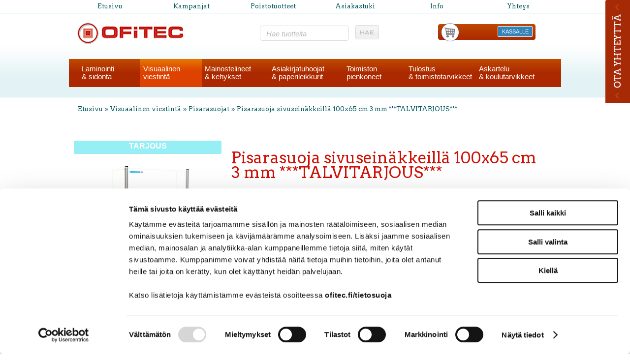

--- FILE ---
content_type: text/html; charset=UTF-8
request_url: https://www.ofitec.fi/cgi-bin/webio2kauppa?Tulostus_ja_toimistotarvikkeet/Ajankohtaista_et%C3%A4ty%C3%B6skentelyyn_ja_karanteeniaikaan/Pisarasuojat/Pisarasuoja_sivusein%C3%A4kkeill%C3%A4_100x65_cm_3_mm_akryylilasia_&naytasivu=4501&id=0&saitti=ofitec
body_size: 120006
content:
<!DOCTYPE HTML PUBLIC "-//W3C//DTD HTML 4.01 Transitional//EN" "http://www.w3.org/TR/html4/loose.dtd">
<html>
<head>
<!-- Google Consent Mode -->
<script data-cookieconsent="ignore">
window.dataLayer = window.dataLayer || [];
function gtag() {
dataLayer.push(arguments)
      }
gtag("consent", "default", {
ad_storage:"denied",
ad_personalization:"denied",
ad_user_data:"denied",
analytics_storage:"denied",
functionality_storage:"denied",
personalization_storage:"denied",
security_storage:"granted",
wait_for_update:500
      });
gtag("set", "ads_data_redaction", true);
</script>
<!-- End Google Consent Mode -->

<!-- Google Tag Manager -->
<script data-cookieconsent="ignore"> (function(w,d,s,l,i){w[l]=w[l]||[];w[l].push({'gtm.start':
new Date().getTime(),event:'gtm.js'});var f=d.getElementsByTagName(s)[0],
j=d.createElement(s),dl=l!='dataLayer'?'&l='+l:'';j.async=true;j.src=
'https://www.googletagmanager.com/gtm.js?id='+i+dl;f.parentNode.insertBefore(j,f);
})(window,document,'script','dataLayer','GTM-WQQSS5V8');</script>
<!-- End Google Tag Manager -->

<!-- Cookiebot -->
<script id="Cookiebot" src="https://consent.cookiebot.com/uc.js" data-cbid="2ff1e957-04f9-4584-b8f5-093b6e2c8b36" data-blockingmode="auto" type="text/javascript"></script>
<!-- End Cookiebot -->

<meta name="google-site-verification" content="4NBsgeqwx9K9bG9LIWnCGPpWUm3XT5yO_Z9PoruSSDw" />
<meta http-equiv="X-UA-Compatible" content="IE=edge">
<meta name="language" content="fi">
<meta http-equiv="Content-Type" content="text/html; charset=UTF-8">
<meta name="ROBOTS" content="NOARCHIVE">

<title>Pisarasuoja sivuseinäkkeillä  100x65 cm 3 mm ***TALVITARJOUS*** - Ofitec Oy</title>
<meta name="Description" content="Pisarasuoja sivusein&auml;kkeill&auml; 100x65 cm 3 mm akryylilasia Pisarasuoja p&ouml;yd&auml;lle akryylilasia sivusein&auml;kkeill&auml; P&ouml;yd&auml;n p&auml;&auml;ll&auml; seisova pisarasuoja. Pisarasuojat mahdollistavat ty&ouml;skentelyn l&auml;hekk&auml;in minimoiden tartuntavaaran. L&auml;pin&auml;kyv&auml;t pisarasuojasein&auml;kkeet soveltuvat erinomaisesti muun muassa ravintoloihin, toimistoihin, kauppojen kassoille sek&auml; muihin julkisiin tiloihin. Helposti puhdistettava. Tarjoamme useita tuotteita, jotka auttavat suojaamaan bakteereilta ja viruksilta.Toimitusaika 24h.Katso yleisesite: &nbsp;">
<meta name="viewport" content="width=device-width, initial-scale=1">  
<link rel="shortcut icon" href="/content/img/favicon.ico">
<link rel="icon" type="image/ico" href="/content/img/favicon.ico">

      <link type='text/css' href='/admin/css/webio2.min.css?mod=2018-05-23T11:15:01' rel='stylesheet' /> <link rel="stylesheet" href="https://cdn.jsdelivr.net/gh/fancyapps/fancybox@3.5.7/dist/jquery.fancybox.min.css" />   <link href='/admin/css/verkkokauppaoletus.css?mod=2023-10-04T14:09:20' rel='stylesheet' type='text/css' />

      <style type='text/css'>
        #ltuotteetlink{display:none;}
      </style>
      <script type='text/javascript' src='/admin/js/webio.min.js?mod=2017-03-28T09:48:24'></script>
      <script type='text/javascript'>
        var aktiivinenkalenteri=null;function suljekalenteri(){jQuery(aktiivinenkalenteri).fadeOut();}
        function avaakalenteri(id,frame,f,p,k,v,p1,k1,v1){window.frames[frame].document.location='/cgi-bin/webio2-kalenteri2?kieli=&df='+p+'&mf='+k+'&yf='+v+'&p1='+p1+'&k1='+k1+'&v1='+v1+'&lomake='+f+'&parent=1&css=/admin/css/kalenteri.css&merkisto=u';jQuery(aktiivinenkalenteri).fadeOut();jQuery(id).fadeIn();aktiivinenkalenteri=id;}
          
      </script>
      
      
      <script defer src="https://cdn.jsdelivr.net/gh/fancyapps/fancybox@3.5.7/dist/jquery.fancybox.min.js"></script>
      
      
<script>jQuery.extend({getUrlVars:function(){var vars=[],hash;var hashes=window.location.href.slice(window.location.href.indexOf('?')+1).split('&');for(var i=0;i<hashes.length;i++){hash=hashes[i].split('=');vars.push(hash[0]);vars[hash[0]]=hash[1];}return vars;},getUrlVar:function(name){return jQuery.getUrlVars()[name];},URLDecode:function(value){return value;}});</script><script>var dts=false;if("maxTouchPoints" in navigator){dts=navigator.maxTouchPoints>0;}else if("msMaxTouchPoints" in navigator){dts=navigator.msMaxTouchPoints>0;}else{var mQ=window.matchMedia&&matchMedia("(pointer:coarse)");if(mQ&&mQ.media==="(pointer:coarse)"){dts=!!mQ.matches;}else if("orientation" in window){dts=true;}else{var UA=navigator.userAgent;dts=(/\b(BlackBerry|webOS|iPhone|IEMobile)\b/i.test(UA)||/\b(Android|Windows Phone|iPad|iPod)\b/i.test(UA));}}var laite=0;if(dts){laite=1;}else{laite=2;}
jQuery(document).ready(function(){var vks='1';var ua=navigator.userAgent;ua=ua.replace(/;/g,' ');jQuery.ajax({type:'GET',url:'/cgi-bin/webio2-s2',data:'saitti=ofitec&s=4501&gclid=&r='+decodeURIComponent(window.frames.top.document.referrer)+'&ua='+decodeURIComponent(ua)+'&src=&laite='+laite});});
function statsio(t,a){setTimeout(function(){jQuery.ajax({type:'POST',url:'/cgi-bin/webio2-s2',data:'saitti=ofitec&s=4501&t='+t+'&a='+a+'&tmp='+Math.random()});},2000);}jQuery(document).ready(function(){jQuery(document).find('[data-callbutton]').each(function(){jQuery(this).bind('click',function(){statsio('t',jQuery(this).attr('data-callbutton'));});})});</script>

<link href="/content/css/style.css?mod=2013-12-10T15:36:14" rel="stylesheet" type="text/css">
<link href="/content/css/front2017.css?mod=2017-04-04T11:00:57" rel="stylesheet" type="text/css">
<link href="/content/css/verkkokauppa2017.css?mod=2022-02-22T10:47:02" rel="stylesheet" type="text/css">
<link href="/content/css/14.css?mod=2013-12-10T14:53:17" rel="stylesheet" type="text/css">
<link href='//fonts.googleapis.com/css?family=Arvo:400,700' rel='stylesheet' type='text/css'>
  
<link href="/content/css/shop-productcard.css?mod=2017-04-04T11:27:36" rel="stylesheet" type="text/css">



    <script type='text/javascript'>
      jQuery.alerts.cancelButton='Peruuta';
      var VerkkokauppaKirjauduttu='0';var ostoskoristatus=0;var koriauki;var tuotevaihtoehdot=new Array();var Tuotevuokraus=0;var infoOk=0;var okOk=0;var sortby='';var valituoteformi='';
      jQuery(document).ready(function(){jQuery('#ostoskoridiv').mouseover(function(){clearTimeout(koriauki)});jQuery('#ostoskoridiv').mouseout(function(){koriauki=setTimeout('ostoskori(0)',1000);});});
      jQuery(document).ready(function(){setTimeout(function(){if(!okOk){PaivitaOstoskori(0);}if(!infoOk){vkAsiakasInfo();}jQuery('#valuuttavaihdin').val('EUR');jQuery('#valuutta-EUR').addClass('aktiivinenvaluutta')},2000);});
      jQuery.fn.center=function(absolute){return this.each(function(){var t=jQuery(this);t.css({position:absolute?'absolute':'fixed',left:'50%',top:'40%',zIndex:'99'}).css({marginLeft:'-'+(t.outerWidth()/2)+'px',marginTop:'-'+(t.outerHeight()/2)+'px'});});};
      function PaivitaOstoskori(force){if(1==1){jQuery.ajax({type:'GET',url:'/tmp/ok-4yyubqwwvt.html?tmp=1764525466',success:function(html){if(html){jQuery('#ostoskori').html(html);}else{okjs();}}});}else{if(okOk&&!force){return 1;}okOk=1;okjs();}}
      function okjs(){jQuery.ajax({type:'GET',url:'/cgi-bin/webio2kauppa-tuoteselaus',data:'action=ajax&tapaus=verkkokauppatoiminnot&tapaus2=haeostoskoridiv&kieli=fi&saitti=ofitec&tmp='+Math.random(),success:function(html){jQuery('#ostoskori').html(html);}});}
      function vkAsiakasInfo(){if(1==1){jQuery.ajax({type:'GET',url:'/tmp/lg-4yyubqwwvt.html?tmp=1764525466',success:function(html){if(html){if(jQuery('#login').length){jQuery('#login').html(html);}else{jQuery('#verkkokauppalogin').html(html);}}else{aijs();}}});}else{aijs();if(infoOk){return 1;}infoOk=1;}}
      function aijs(){jQuery.ajax({type:'GET',url:'/cgi-bin/webio2kauppa-tuoteselaus',data:'action=ajax&tapaus=verkkokauppatoiminnot&tapaus2=logged&naytasivu=4501&saitti=ofitec&redirect=&tmp='+Math.random(),success:function(html){if(jQuery('#login').length){jQuery('#login').html(html);}else{jQuery('#verkkokauppalogin').html(html);}}});}
      function piilotailmoitus(){jQuery('#tuotelisatty_iso').fadeOut();}
      function laajaostoskoriIlmoitus(tid,html){jQuery('#tuotelisatty_iso').html(html);jQuery('#tuotelisatty_iso').center();jQuery('#tuotelisatty_iso').show();jQuery('#wtuote'+tid).hide();jQuery('#w'+tid).hide();jQuery('#btnOsta').hide();jQuery('#btnOstaEK').hide();}
      function shoplogout(){jQuery.ajax({type:'GET',url:'/cgi-bin/webio2kauppa',data:'action=shoplogout&tmp='+Math.random(),success:function(html){document.location=document.location;}});}
      function tallennaostoskori(){jQuery.ajax({type:'GET',url:'/cgi-bin/webio2kauppa',data:'action=ajax&tapaus=verkkokauppatoiminnot&tapaus2=tallennaostoskori&tmp='+Math.random(),success:function(html){if(html=='1'){jAlert('Ostoskori tallennettu!','HUOMIO!!');} else if(html=='2'){jAlert('Ostoskori oli tyhjä, ei tallennettavaa!','HUOMIO!!');}else{jAlert('Tallennuksessa tapahtui virhe!','HUOMIO!!');}}});}
      function haeostoskori(){jQuery.ajax({type:'GET',url:'/cgi-bin/webio2kauppa',data:'action=ajax&tapaus=verkkokauppatoiminnot&tapaus2=haetallennettuostoskori&tmp='+Math.random(),success:function(html){var msg='Ostoskoriin haettu %d tuotetta! ';msg=msg.replace('%d',html);jAlert(msg,'HUOMIO!!');okjs();}});}
      function LisaaTuoteOstoskoriin(tid,suora,tv,tvid,maara,ilmo,erikoiskoko,ek_pituus,ek_leveys,koko_id,vari_id){var m=0;if(erikoiskoko==1){if(ek_pituus>0&&ek_leveys>0){jQuery('#btnOstaEK').show();}else{jAlert('Anna pituus ja leveys!','HUOMIO!');return '';}}else if(suora){if(ilmo){jQuery('#w'+tid).show();}}else{if(maara){m=maara;}else{m=document.tuotelomake.maara.value;}if(m.indexOf('.')>0||m.indexOf(',')>0){alert('Määrä ei kelpaa, anna kokonaisluku!');return 0;}jQuery('#btnOsta').show();}if(Tuotevuokraus){vuokraok=0;if(eval(document.tuotelomake.vuokrauspaiva.value)>0&&eval(document.tuotelomake.vuokrauskuu.value)>0&&eval(document.tuotelomake.vuokrausvuosi.value)>0){vuokraok=1;var vuokrauspaivays=document.tuotelomake.vuokrausvuosi.value+'-'+document.tuotelomake.vuokrauskuu.value+'-'+document.tuotelomake.vuokrauspaiva.value;}if(vuokraok==0){alert('Valitse vuokrauspäivä!');jQuery('#btnOsta').hide();return 0;}}if(tv==1){if(!maara){maara=1;}var url='saitti=ofitec&action=ajax&tapaus=verkkokauppatoiminnot&tapaus2=lisaatuotekoriin&tid='+tid+'&maara='+maara+'&tvid='+tvid+'&tmp='+Math.random();}else if(suora==1){var url='saitti=ofitec&action=ajax&tapaus=verkkokauppatoiminnot&tapaus2=lisaatuotekoriin&tid='+tid+'&maara=1&kokovalinta=0&varivalinta=0&tmp='+Math.random();}else if(suora==2){var url='saitti=ofitec&action=ajax&tapaus=verkkokauppatoiminnot&tapaus2=lisaatuotekoriin&tid='+tid+'&maara=1&kokovalinta='+koko_id+'&varivalinta='+vari_id+'&tmp='+Math.random();}else{var url='saitti=ofitec&action=ajax&tapaus=verkkokauppatoiminnot&tapaus2=lisaatuotekoriin&tid='+tid+'&maara='+document.tuotelomake.maara.value+'&kokovalinta='+document.tuotelomake.kokovalinta.value+'&varivalinta='+document.tuotelomake.varivalinta.value+'&tmp='+Math.random();if(Tuotevuokraus){url=url+'&vuokrauspaiva='+document.tuotelomake.vuokrauspaiva.value;url=url+'&vuokrauskuu='+document.tuotelomake.vuokrauskuu.value;url=url+'&vuokrausvuosi='+document.tuotelomake.vuokrausvuosi.value;url=url+'&vuokraus=1';}koko_id=document.tuotelomake.kokovalinta.value;vari_id=document.tuotelomake.varivalinta.value;}if(erikoiskoko==1){url=url+'&lisaaerikoiskoko=1&ekp='+ek_pituus+'&ekl='+ek_leveys;}jQuery.ajax({type:'GET',url:'/cgi-bin/webio2kauppa',data:url,success:function(html){var tmp=html.split('|');if(tmp[0]=='1'){PaivitaOstoskori(1);if(ilmo){laajaostoskoriIlmoitus(tid,tmp[2]);}if(erikoiskoko==1){}else{if(suora){}else{}}}else if(tmp[0]=='0'){jQuery('.ostanappi_tuotekortti_wait').hide();jAlert('Et voi ostaa, sillä varastossa ei ole tarpeeksi!','HUOMIO!');}else if(tmp[0]=='-2'){jAlert('Tämän tuotteen minimitoimitusmäärä on '+tmp[1]+' kpl','HUOMIO!');jQuery('.ostanappi_tuotekortti_wait').hide();}else if(tmp[0]=='-1'){jAlert('Voit ostaa enintään '+tmp[0]+' kpl','HUOMIO!');}}});return false;}
      function LisaaTuoteOstoskoriin2(){var tid=document.tuotelomake.tid.value;var koko_id=document.tuotelomake.kokovalinta.value;;jQuery.ajax({type:'GET',url:'/cgi-bin/webio2kauppa',data:jQuery('#tuotekortti').serialize(),success:function(html){var tmp=html.split('|');if(tmp[0]=='1'){PaivitaOstoskori(1);laajaostoskoriIlmoitus(tid,tmp[2]);}else if(tmp[0]=='0'){jQuery('.ostanappi_tuotekortti_wait').hide();jAlert('Et voi ostaa, sillä varastossa ei ole tarpeeksi!','HUOMIO!');}else if(tmp[0]=='-1'){jAlert('Voit ostaa enintään '+tmp[1]+' kpl','HUOMIO!');}else if(tmp[0]=='-2'){jAlert('Tämän tuotteen minimitoimitusmäärä on '+tmp[1]+' kpl','HUOMIO!');}}});}
      function vaihdavaluutta(cur){document.location=document.location+'&valuutta='+cur;}
      function tarkastahetu(t,v){if(v.length==0){hetuok=1;jQuery(t).removeClass('lomakepuute');}else{if(v.length==11){jQuery.ajax({type:'GET',url:'/cgi-bin/webio2',data:'action=ajax&tapaus=verkkokauppatoiminnot&tapaus2=tarkastahetu&h='+v+'&tmp='+Math.random(),success:function(html){if(html=='1'){jQuery('#mt_14').show();jQuery(t).removeClass('lomakepuute');hetuok=1;}else{jQuery('#mt_14').hide();jQuery(t).addClass('lomakepuute');hetuok=0;}}});}}}
      function getBtnVal(name){var bs=document.getElementsByName(name);for(var i=0;i<bs.length;i++){var b=bs[i];if(b.checked){return b.value;}}return 0;}
      function vertailuun(tid){jQuery.ajax({type:'GET',url:'/cgi-bin/webio2kauppa',data:'action=ajax&tapaus=verkkokauppatoiminnot&tapaus2=lisaatuotevertailuun&tid='+tid+'&tmp='+Math.random(),success:function(html){jQuery('#tvc').html(html);}});}
      function poistavertailusta(tid){jQuery.ajax({type:'GET',url:'/cgi-bin/webio2kauppa',data:'action=ajax&tapaus=verkkokauppatoiminnot&tapaus2=lisaatuotevertailuun&tid='+tid+'&tmp='+Math.random(),success:function(html){document.location=document.location;}});}
      function sorts(a,b){if(sortby=='h'){return jQuery(a).data('h')>jQuery(b).data('h')?1:-1;}else if(sortby=='k'){return jQuery(a).data('h')<jQuery(b).data('h')?1:-1;}else if(sortby=='aa'){return jQuery(a).data('a')>jQuery(b).data('a')?1:-1;}else if(sortby=='ad'){return jQuery(a).data('a')<jQuery(b).data('a')?1:-1;}else if(sortby=='b'){return jQuery(a).data('b')<jQuery(b).data('b')?1:-1;}else if(sortby=='c'){return jQuery(a).data('c')<jQuery(b).data('c')?1:-1;}else if(sortby=='d'){return jQuery(a).data('d')<jQuery(b).data('d')?1:-1;}else if(sortby=='e'){return jQuery(a).data('e')<jQuery(b).data('e')?1:-1;}}
      function jarjestatuotteet(v){sortby=v.value;jQuery('#listaus .selaus_wrapper').sort(sorts).appendTo('#listaus');}
      function verkkokauppaloki(v,t,i){jQuery.ajax({type:'GET',url:'/cgi-bin/webio2kauppa-tuoteselaus',data:'action=vkajax&tapaus=verkkokauppatoiminnotV3&tapaus2=loki&v='+v+'&t='+t+'&i='+i,success:function(html){}});}
      function tallennavalituote(){jQuery.ajax({type:'POST',url:'/cgi-bin/webio2',data:jQuery('#formi-'+valituoteformi).serialize(),success:function(html){jQuery('#formi-'+valituoteformi).html(html);document.location=document.location;}});}
      function poistavalituote(id){jConfirm('Poistetaanko','Varmistus',function(r){if(r){jQuery.ajax({type:'get',url:'/cgi-bin/webio2',data:'action=ajax&tapaus=poistavalituote&id='+id,success:function(html){document.location=document.location;}});}});}
      
      jQuery(document).ready(function(){var dts=false;if("maxTouchPoints" in navigator){dts=navigator.maxTouchPoints>0;}else if("msMaxTouchPoints" in navigator){dts=navigator.msMaxTouchPoints>0;}else{var mQ=window.matchMedia&&matchMedia("(pointer:coarse)");if(mQ&&mQ.media==="(pointer:coarse)"){dts=!!mQ.matches;}else if("orientation" in window){dts=true;}else{var UA=navigator.userAgent;dts=(/\b(BlackBerry|webOS|iPhone|IEMobile)\b/i.test(UA)||/\b(Android|Windows Phone|iPad|iPod)\b/i.test(UA));}}var laite=0;if(dts){laite=1;}else{laite=2;}jQuery.ajax({type:"GET",url:"/cgi-bin/webio2kauppa-tuoteselaus",data:"action=ajax&tapaus=verkkokauppatoiminnot&tapaus2=tallennalaite&saitti=ofitec&ua="+encodeURIComponent(navigator.userAgent)+"&laite="+laite});});
      
      
      jQuery(document).ready(function(){jQuery('#menuroot ul').each(function(){jQuery(this).css('display','none');});jQuery('#m_4479').css('display','');jQuery('#m_1567').css('display','');jQuery('#m_4501').css('display',''); jQuery('#menuroot .category').click(function(){var cid='#'+jQuery(this).attr('cid');if(jQuery(cid).css('display')=='none'){jQuery(cid).css('display','block');}else{jQuery(cid).css('display','none');}if(jQuery(this).hasClass('valikko_kiinni')){jQuery(this).removeClass('valikko_kiinni').addClass('valikko_auki');}else{jQuery(this).removeClass('valikko_auki').addClass('valikko_kiinni');}return false;});});
      
    </script>
<link media='screen' rel='stylesheet' href='/admin/css/colorbox/colorbox.css?mod=2016-01-26T09:12:32' /><script type='text/javascript' src='/admin/js/colorbox/colorbox/jquery.colorbox-min.js?mod=2016-01-26T09:13:00'></script>
  

<link href="/content/css/verkkokauppa-resp2017.css?mod=2017-03-31T15:24:18" rel="stylesheet" type="text/css">
<link href="/content/css/responsive2017.css?mod=2017-03-31T15:42:02" rel="stylesheet" type="text/css">
<link href='//fonts.googleapis.com/css?family=Arvo:400,700' rel='stylesheet' type='text/css'>

<link rel="stylesheet" href="https://maxcdn.bootstrapcdn.com/font-awesome/4.4.0/css/font-awesome.min.css">



<link href="/content/css/sidebar-content.css?mod=2017-03-09T13:32:37" rel="stylesheet" type="text/css">
<script type="text/javascript" src="/content/js/sidebar.js?mod=2017-03-09T09:48:07"></script>
<script type="text/javascript">
  jQuery(document).ready(function(){
    var webioAdmin=0;
    if(jQuery('#ofitec_side_float_bar').lenght!=0){
      if (webioAdmin) {
        jQuery('#ofitec_side_float_bar').css({display:'none'});
        jQuery('#ofitec_side_float_bar_open').css({display:'none'});
      } else {
        /*jQuery(window).resize(function(){
          jQuery('#ofitec_side_float_bar_open').css({top:(jQuery(this).height()/2)-(jQuery('#ofitec_side_float_bar_open').height()/2)+'px'});
          jQuery('#ofitec_side_float_bar').css({top:(jQuery(this).height()/2)-(jQuery('#ofitec_side_float_bar').height()/2)+'px'});
        })
        jQuery('#ofitec_side_float_bar_open').css({top:(jQuery(window).height()/2)-(jQuery('#ofitec_side_float_bar_open').height()/2)+'px',display:'block'});
        jQuery('#ofitec_side_float_bar').css({top:(jQuery(window).height()/2)-(jQuery('#ofitec_side_float_bar').height()/2)+'px',display:'block'});*/
        jQuery('#ofitec_side_float_bar').css({top:19+'%',display:'block'});
        jQuery('#ofitec_side_float_bar_open').css({top:30+'%',display:'block'});
        jQuery('#ofitec_side_float_bar_open_link').click(function() {
          ofitecOpenSideFloatBar();
          return false;
        });
      }
    }
  });
  </script>  
  
</head>
<body id="alasivubg">
<!-- Google Tag Manager (noscript) -->
<noscript><iframe src="https://www.googletagmanager.com/ns.html?id=GTM-WQQSS5V8"
height="0" width="0" style="display:none;visibility:hidden"></iframe></noscript>
<!-- End Google Tag Manager (noscript) -->
<!--<script type="text/javascript">cts = new Tagging();try { cts.render('trigger'); } catch (err) { cts.log(err); }</script>-->
  
  

  
  
<div id="totop"></div>
<div class="alku"></div>
<div id="tuotelisatty_iso" style="display:none;"></div>  
  
    
   <div class="keskita levea-center-col"> 
<ul id="top-navi">
  <li><a href="/" title="Etusivu">Etusivu</a></li>
  <li><a href="/cgi-bin/webio2kauppa?NATO_2023&naytasivu=11&id=0&saitti=ofitec" title="Kampanjat">Kampanjat</a></li>
  <li><a href="/cgi-bin/webio2kauppa?Poistotuotteet&naytasivu=2701&id=0&saitti=ofitec" title="Poistotuotteet">Poistotuotteet</a></li>
  <li><a href="/asiakastuki/asiakastuki.html" title="Asiakastuki">Asiakastuki</a></li>
  <li><a href="/info/info.html" title="Info">Info</a></li>
  <li><a href="/ofitec/ofitec.html" title="Yhteys">Yhteys</a></li>
</ul>
  </div>
  
  <header class="content-col alasivuheader" id="ylaosa-pk-alasivu">
  <div class="keskita levea-center-col">
    <p id="logo"><a href="/"><img src="/content/img/header/ofitec-logo.png?mod=2013-11-14T09:15:59" alt="Ofitec" width="217" height="46" border="0"></a></p>
    <div id="searchbar" class="clearfix">
    <div id="haku">
			
    <form action='/cgi-bin/webio2kauppa' method='POST' onSubmit='stop();'>
      <fieldset class="search">
  <input type='text' id='pikahakusana' name='hakusana' value='Hae tuotteita' class='box' onFocus='verkkokauppahaku(this.value)' onKeyUp='verkkokauppahaku(this.value)' onBlur='piilotaverkkokauppahaku()'  onClick='this.value=""'>
  <input type="image" src="//www.ofitec.fi/content/img/header/btn_hae.gif" alt="Submit" style='cursor:pointer' class='btn'>
</fieldset>
      <style type='text/css'>
        .odotapikahaku {background-image:url('/admin/img/wait.gif');background-position:right;background-repeat:no-repeat;}
      </style>
      <div id='waitSearch' style='text-align:center;z-index:60;position:absolute;width:270px;height:100px;display:none;'><br><br><br><br><img src='/admin/img/wait.gif?mod=2016-01-26T09:12:30' border='0' width='32' style='width:32px !important;'></div>
      <div id='verkkokauppatuotehaku' style='display:none;width:470px;height:30px;overflow:auto;border:1px solid #CCCCCC;background-color:#FFFFFF;position:absolute;z-index:50;'></div>
      <script type='text/javascript'>
        var ShopSearchTimer=null;var hakukiekka=0;var pikahaku=1;
        function verkkokauppahaku(hs){clearTimeout(ShopSearchTimer);ShopSearchTimer=setTimeout(function(){verkkokauppahakufunktio(hs)},1500);}
        function verkkokauppahakufunktio(hs){if(hs=='Etsi tuotteita'){jQuery('#pikahakusana').val('');}if(hs!='Etsi tuotteita'&&hs!=''){jQuery('#pikahakusana').addClass('odotapikahaku');hakukiekka++;jQuery('#verkkokauppatuotehaku').html('');if(pikahaku){var w=jQuery('#pikahakusana').width();if(eval(w)>0){if(eval(w)<350){w=350;}}else{w=470;}jQuery('#verkkokauppatuotehaku').css('width',w+10+'px');jQuery('#verkkokauppatuotehaku').fadeIn('fast');jQuery('#verkkokauppatuotehaku').html('<table><tr><td class="verkkokauppapikahakuvaliotsikko">Hakee tuotteita ...</td></tr></table>');jQuery('#verkkokauppatuotehaku').css('height','30px');}jQuery.ajax({type:'GET',url:'/cgi-bin/webio2kauppa',data:'action=ajax&tapaus=verkkokauppatoiminnot&tapaus2=verkkokauppapikahaku&palautahakutulosmaara=1&kieli=fi&saitti=ofitec&hakusana='+hs+'&kiekka='+hakukiekka+'&tmp='+Math.random(),success:function(html){if(pikahaku){var res=html.split('¤');if(res[0]==hakukiekka){var h=eval(res[1])*33+45;if(h>300){h=350;}jQuery('#verkkokauppatuotehaku').html(res[2]);jQuery('#verkkokauppatuotehaku').animate({height:h+'px'});jQuery('#pikahakusana').removeClass('odotapikahaku');jQuery('#waitSearch').hide();jQuery('#hakutyhjenna').show();}}}});}else{verkkokauppahakupiiloon();jQuery('#pikahakusana').removeClass('odotapikahaku');}}
        function verkkokauppahakupiiloon(p){jQuery('#waitSearch').hide();jQuery('#hakutyhjenna').hide();jQuery('#verkkokauppatuotehaku').html('');jQuery('#verkkokauppatuotehaku').fadeOut('fast');jQuery('#pikahakusana').removeClass('odotapikahaku');if(p){jQuery('#pikahakusana').val('');}}
        function piilotaverkkokauppahaku(){
          //setTimeout('verkkokauppahakupiiloon(1)',200);
        }
        function stop(){pikahaku=0;verkkokauppahakupiiloon(0);clearTimeout(ShopSearchTimer);jQuery('#pikahakusana').removeClass('odotapikahaku');}
      </script>
      <input type='hidden' name='naytasivu' value='2936'>
      <input type='hidden' name='tapaus' value='verkkokauppahaku'>
      <input type='hidden' name='saitti' value='ofitec'>
    </form>
    </div>
    </div>
    <div id="verkkokauppa-ostoskori-kirjautunut">
      <div id="ostoskoritiedot">
        <div id='ostoskori'></div>
        <div id="okpainike"><a href="/cgi-bin/webio2kauppa?naytasivu=1486&tapaus=verkkokauppatilaus&saitti=ofitec&vaihe=1" target="_blank">KASSALLE</a></div>
      </div>
      <div id="ostoskori-toimintopainikkeet"><div id='verkkokauppalogin'> </div></div>
    </div>
  </div>
  <div class="keskita levea-center-col">
    <div class="main-navi">
      <div class="avautuva_valikko_1"><a onmouseover="avaaValikko('avautuva_valikko_1');" onmouseout="suljeValikko('avautuva_valikko_1');" href="/cgi-bin/webio2kauppa?Laminointi_ja_sidonta&naytasivu=1554&id=0&saitti=ofitec" title="Laminointi & sidonta">Laminointi<br>& sidonta</a></div>
      <div class="avautuva_valikko_2"><a onmouseover="avaaValikko('avautuva_valikko_2');" onmouseout="suljeValikko('avautuva_valikko_2');" href="/cgi-bin/webio2kauppa?Visuaalinen_viestintä&naytasivu=1567&id=0&saitti=ofitec" title="Visuaalinen viestintä">Visuaalinen<br>viestintä</a></div>
      <div class="avautuva_valikko_3"><a onmouseover="avaaValikko('avautuva_valikko_3');" onmouseout="suljeValikko('avautuva_valikko_3');" href="/cgi-bin/webio2kauppa?Mainostelineet_ja_kehykset&naytasivu=1568&id=0&saitti=ofitec" title="Mainostelineet & kehykset">Mainostelineet<br>& kehykset</a></div>
      <div class="avautuva_valikko_4"><a onmouseover="avaaValikko('avautuva_valikko_4');" onmouseout="suljeValikko('avautuva_valikko_4');" href="/cgi-bin/webio2kauppa?Paperisilppurit_&_paperileikkurit_&naytasivu=1569&id=0&saitti=ofitec" title="Asiakirjatuhoojat & paperileikkurit">Asiakirjatuhoojat<br>& paperileikkurit</a></div>
      <div class="avautuva_valikko_5"><a onmouseover="avaaValikko('avautuva_valikko_5');" onmouseout="suljeValikko('avautuva_valikko_5');" href="/cgi-bin/webio2kauppa?Toimiston_pienkoneet&naytasivu=1570&id=0&saitti=ofitec" title="Toimiston pienkoneet">Toimiston<br>pienkoneet</a></div>
      <div class="avautuva_valikko_6"><a onmouseover="avaaValikko('avautuva_valikko_6');" onmouseout="suljeValikko('avautuva_valikko_6');" href="/cgi-bin/webio2kauppa?Tulostus_ja_toimistotarvikkeet&naytasivu=1571&id=0&saitti=ofitec" title="Tulostus & toimistotarvikkeet">Tulostus<br>& toimistotarvikkeet</a></div>
      <div class="avautuva_valikko_7"><a onmouseover="avaaValikko('avautuva_valikko_7');" onmouseout="suljeValikko('avautuva_valikko_7');" href="/cgi-bin/webio2kauppa?Askartelu_ja_koulutarvikkeet&naytasivu=1572&id=0&saitti=ofitec" title="Askartelu & koulutarvikkeet" class="navitem-last">Askartelu<br>& koulutarvikkeet</a></div>
    </div>
  </div>
  
  <div class="keskita levea-center-col relative">
    <div id="avautuva_valikko_1" class="linkkipalstat" onmouseover="poistaAjastin('avautuva_valikko_1');" onmouseout="suljeValikko('avautuva_valikko_1');">
      <div class='mainlevel' style='display:none;'><a href='/cgi-bin/webio2kauppa?&naytasivu=1554&id=0&saitti=ofitec' >Laminointi ja sidonta</a></div><div class="linkkipalsta"><p><a href='/cgi-bin/webio2kauppa?Laminointi_ja_sidonta/Laminointilaitteet&naytasivu=52&id=0&saitti=ofitec'  >Laminointilaitteet</a></p></div><div class="linkkipalsta"><p><a href='/cgi-bin/webio2kauppa?Laminointi_ja_sidonta/Laminointitaskut&naytasivu=53&id=0&saitti=ofitec'  >Laminointitaskut</a></p></div><div class="linkkipalsta"><p><a href='/cgi-bin/webio2kauppa?Laminointi_ja_sidonta/Laminointi_ja_konferenssitarvikkeet&naytasivu=29&id=0&saitti=ofitec'  >Laminointi ja konferenssitarvikkeet</a></p></div><div class="linkkipalsta"><p><a href='/cgi-bin/webio2kauppa?Laminointi_ja_sidonta/Teräskierresidonta&naytasivu=40&id=0&saitti=ofitec'  >Teräskierresidonta</a></p></div><div class="linkkipalsta"><p><a href='/cgi-bin/webio2kauppa?Laminointi_ja_sidonta/IbiClick_/_GBC_Click_-sidonta&naytasivu=41&id=0&saitti=ofitec'  >IbiClick / GBC Click -sidonta</a></p></div><div class="linkkipalsta"><p><a href='/cgi-bin/webio2kauppa?Laminointi_ja_sidonta/Liimasidonta&naytasivu=44&id=0&saitti=ofitec'  >Liimasidonta</a></p></div><div class="linkkipalsta"><p><a href='/cgi-bin/webio2kauppa?Laminointi_ja_sidonta/Kampasidonta&naytasivu=39&id=0&saitti=ofitec'  >Kampasidonta</a></p></div><div class="linkkipalsta"><p><a href='/cgi-bin/webio2kauppa?Laminointi_ja_sidonta/CoilBind_-kierresidonta&naytasivu=42&id=0&saitti=ofitec'  >CoilBind -kierresidonta</a></p></div><div class="linkkipalsta"><p><a href='/cgi-bin/webio2kauppa?Laminointi_ja_sidonta/SureBind-_/_Velobind_sidonta&naytasivu=43&id=0&saitti=ofitec'  >SureBind- / Velobind sidonta</a></p></div><div class="linkkipalsta"><p><a href='/cgi-bin/webio2kauppa?Laminointi_ja_sidonta/Kansimuovit,_taustakartongit_ja_mappikiinnikkeet&naytasivu=27&id=0&saitti=ofitec'  >Kansimuovit, taustakartongit ja mappikiinnikkeet</a></p></div>
    </div>
    <div id="avautuva_valikko_2" class="linkkipalstat" onmouseover="poistaAjastin('avautuva_valikko_2');" onmouseout="suljeValikko('avautuva_valikko_2');">
      <div class='mainlevel' style='display:none;'><a href='/cgi-bin/webio2kauppa?&naytasivu=1567&id=0&saitti=ofitec' >Visuaalinen viestintä</a></div><div class="linkkipalsta"><p><a href='/cgi-bin/webio2kauppa?Visuaalinen_viestintä/Valkotaulut_-_Tussitaulut&naytasivu=65&id=0&saitti=ofitec'  >Valkotaulut - Tussitaulut</a></p></div><div class="linkkipalsta"><p><a href='/cgi-bin/webio2kauppa?Visuaalinen_viestintä/Fläppitaulut,_lehtiötaulut&naytasivu=68&id=0&saitti=ofitec'  >Fläppitaulut, lehtiötaulut</a></p></div><div class="linkkipalsta"><p><a href='/cgi-bin/webio2kauppa?Visuaalinen_viestintä/Kehyksettömät_valkotaulut_/_modulitaulut&naytasivu=4242&id=0&saitti=ofitec'  >Kehyksettömät valkotaulut / modulitaulut</a></p></div><div class="linkkipalsta"><p><a href='/cgi-bin/webio2kauppa?Visuaalinen_viestintä/Siirtotaulut&naytasivu=2745&id=0&saitti=ofitec'  >Siirtotaulut</a></p></div><div class="linkkipalsta"><p><a href='/cgi-bin/webio2kauppa?Visuaalinen_viestintä/Pyörälliset_jalustat_tauluille&naytasivu=3876&id=0&saitti=ofitec'  >Pyörälliset jalustat tauluille</a></p></div><div class="linkkipalsta"><p><a href='/cgi-bin/webio2kauppa?Visuaalinen_viestintä/Valkotaulut_-_Siipitaulut&naytasivu=3904&id=0&saitti=ofitec'  >Valkotaulut - Siipitaulut</a></p></div><div class="linkkipalsta"><p><a href='/cgi-bin/webio2kauppa?Visuaalinen_viestintä/Värilliset_lasikirjoitustaulut&naytasivu=2886&id=0&saitti=ofitec'  >Värilliset lasikirjoitustaulut</a></p></div><div class="linkkipalsta"><p><a href='/cgi-bin/webio2kauppa?Visuaalinen_viestintä/Pellavataulut_ja_huopataulut&naytasivu=4335&id=0&saitti=ofitec'  >Pellavataulut ja huopataulut</a></p></div><div class="linkkipalsta"><p><a href='/cgi-bin/webio2kauppa?Visuaalinen_viestintä/Korkkitaulut&naytasivu=66&id=0&saitti=ofitec'  >Korkkitaulut</a></p></div><div class="linkkipalsta"><p><a href='/cgi-bin/webio2kauppa?Visuaalinen_viestintä/Pisarasuojat&naytasivu=4479&id=0&saitti=ofitec' class="dropdownmenu_aktiivinensivu" >Pisarasuojat</a></p></div><div class="linkkipalsta"><p><a href='/cgi-bin/webio2kauppa?Visuaalinen_viestintä/Suunnittelutaulut&naytasivu=73&id=0&saitti=ofitec'  >Suunnittelutaulut</a></p></div><div class="linkkipalsta"><p><a href='/cgi-bin/webio2kauppa?Visuaalinen_viestintä/Staattiset_valkotaulukalvot&naytasivu=3885&id=0&saitti=ofitec'  >Staattiset valkotaulukalvot</a></p></div><div class="linkkipalsta"><p><a href='/cgi-bin/webio2kauppa?Visuaalinen_viestintä/Liitutaulut&naytasivu=3390&id=0&saitti=ofitec'  >Liitutaulut</a></p></div><div class="linkkipalsta"><p><a href='/cgi-bin/webio2kauppa?Visuaalinen_viestintä/Kannettavat_taktiikkataulut&naytasivu=2927&id=0&saitti=ofitec'  >Kannettavat taktiikkataulut</a></p></div><div class="linkkipalsta"><p><a href='/cgi-bin/webio2kauppa?Visuaalinen_viestintä/Taulutarvikkeet&naytasivu=69&id=0&saitti=ofitec'  >Taulutarvikkeet</a></p></div><div class="linkkipalsta"><p><a href='/cgi-bin/webio2kauppa?Visuaalinen_viestintä/Tussitaulun_hoito-ohjeet&naytasivu=2843&id=0&saitti=ofitec'  >Tussitaulun hoito-ohjeet</a></p></div><div class="linkkipalsta"><p><a href='/cgi-bin/webio2kauppa?Visuaalinen_viestintä/Valkokankaat&naytasivu=71&id=0&saitti=ofitec'  >Valkokankaat</a></p></div><div class="linkkipalsta"><p><a href='/cgi-bin/webio2kauppa?Visuaalinen_viestintä/Laserosoittimet&naytasivu=72&id=0&saitti=ofitec'  >Laserosoittimet</a></p></div><div class="linkkipalsta"><p><a href='/cgi-bin/webio2kauppa?Visuaalinen_viestintä/Digitaaliset_taululehtiöt&naytasivu=173&id=0&saitti=ofitec'  >Digitaaliset taululehtiöt</a></p></div>
    </div>
    <div id="avautuva_valikko_3" class="linkkipalstat" onmouseover="poistaAjastin('avautuva_valikko_3');" onmouseout="suljeValikko('avautuva_valikko_3');">
      <div class='mainlevel' style='display:none;'><a href='/cgi-bin/webio2kauppa?&naytasivu=1568&id=0&saitti=ofitec' >Mainostelineet ja kehykset</a></div><div class="linkkipalsta"><p><a href='/cgi-bin/webio2kauppa?Mainostelineet_ja_kehykset/Snap_kehykset_-_Mainoskehykset&naytasivu=109&id=0&saitti=ofitec'  >Snap kehykset - Mainoskehykset</a></p></div><div class="linkkipalsta"><p><a href='/cgi-bin/webio2kauppa?Mainostelineet_ja_kehykset/Lukolliset_ilmoitustaulut&naytasivu=110&id=0&saitti=ofitec'  >Lukolliset ilmoitustaulut</a></p></div><div class="linkkipalsta"><p><a href='/cgi-bin/webio2kauppa?Mainostelineet_ja_kehykset/Julistelistat&naytasivu=2783&id=0&saitti=ofitec'  >Julistelistat</a></p></div><div class="linkkipalsta"><p><a href='/cgi-bin/webio2kauppa?Mainostelineet_ja_kehykset/Ulkomainostelineet&naytasivu=111&id=0&saitti=ofitec'  >Ulkomainostelineet</a></p></div><div class="linkkipalsta"><p><a href='/cgi-bin/webio2kauppa?Mainostelineet_ja_kehykset/Seinäliitutaulut_Securit®_Budget_&naytasivu=3928&id=0&saitti=ofitec'  >Seinäliitutaulut Securit® Budget </a></p></div><div class="linkkipalsta"><p><a href='/cgi-bin/webio2kauppa?Mainostelineet_ja_kehykset/Kirjaintaulut&naytasivu=4418&id=0&saitti=ofitec'  >Kirjaintaulut</a></p></div><div class="linkkipalsta"><p><a href='/cgi-bin/webio2kauppa?Mainostelineet_ja_kehykset/Seinäliitutaulut_Securit®_DeLuxe&naytasivu=3846&id=0&saitti=ofitec'  >Seinäliitutaulut Securit® DeLuxe</a></p></div><div class="linkkipalsta"><p><a href='/cgi-bin/webio2kauppa?Mainostelineet_ja_kehykset/Puiset_Securit®_taiteilijatelineet&naytasivu=3929&id=0&saitti=ofitec'  >Puiset Securit® taiteilijatelineet</a></p></div><div class="linkkipalsta"><p><a href='/cgi-bin/webio2kauppa?Mainostelineet_ja_kehykset/Siluetti_seinäliitutaulut&naytasivu=3848&id=0&saitti=ofitec'  >Siluetti seinäliitutaulut</a></p></div><div class="linkkipalsta"><p><a href='/cgi-bin/webio2kauppa?Mainostelineet_ja_kehykset/Pöytäliitutaulut&naytasivu=3847&id=0&saitti=ofitec'  >Pöytäliitutaulut</a></p></div><div class="linkkipalsta"><p><a href='/cgi-bin/webio2kauppa?Mainostelineet_ja_kehykset/Siluetti_pöytäliitutaulut&naytasivu=3849&id=0&saitti=ofitec'  >Siluetti pöytäliitutaulut</a></p></div><div class="linkkipalsta"><p><a href='/cgi-bin/webio2kauppa?Mainostelineet_ja_kehykset/Mainostelineet_/_Esitetelineet_pöydälle&naytasivu=4025&id=0&saitti=ofitec'  >Mainostelineet / Esitetelineet pöydälle</a></p></div><div class="linkkipalsta"><p><a href='/cgi-bin/webio2kauppa?Mainostelineet_ja_kehykset/Securit®_liitutaulumaalit&naytasivu=3930&id=0&saitti=ofitec'  >Securit® liitutaulumaalit</a></p></div><div class="linkkipalsta"><p><a href='/cgi-bin/webio2kauppa?Mainostelineet_ja_kehykset/Kirjainhyllyt_seinälle&naytasivu=4010&id=0&saitti=ofitec'  >Kirjainhyllyt seinälle</a></p></div><div class="linkkipalsta"><p><a href='/cgi-bin/webio2kauppa?Mainostelineet_ja_kehykset/Tarrakiinnitteiset_liitutaulupinnat&naytasivu=3933&id=0&saitti=ofitec'  >Tarrakiinnitteiset liitutaulupinnat</a></p></div><div class="linkkipalsta"><p><a href='/cgi-bin/webio2kauppa?Mainostelineet_ja_kehykset/Pullon_esittelytelineet&naytasivu=3931&id=0&saitti=ofitec'  >Pullon esittelytelineet</a></p></div><div class="linkkipalsta"><p><a href='/cgi-bin/webio2kauppa?Mainostelineet_ja_kehykset/Liitutauluopasteet_ja_tikut&naytasivu=3932&id=0&saitti=ofitec'  >Liitutauluopasteet ja tikut</a></p></div><div class="linkkipalsta"><p><a href='/cgi-bin/webio2kauppa?Mainostelineet_ja_kehykset/Securit®_Liitutaulutarvikkeet&naytasivu=4011&id=0&saitti=ofitec'  >Securit® Liitutaulutarvikkeet</a></p></div><div class="linkkipalsta"><p><a href='/cgi-bin/webio2kauppa?Mainostelineet_ja_kehykset/Pöytänumerot&naytasivu=4212&id=0&saitti=ofitec'  >Pöytänumerot</a></p></div><div class="linkkipalsta"><p><a href='/cgi-bin/webio2kauppa?Mainostelineet_ja_kehykset/Mainoskehykset_ikkunaan&naytasivu=3935&id=0&saitti=ofitec'  >Mainoskehykset ikkunaan</a></p></div><div class="linkkipalsta"><p><a href='/cgi-bin/webio2kauppa?Mainostelineet_ja_kehykset/Kulunohjaus_nauhat_ja_rajoitintolpat&naytasivu=3851&id=0&saitti=ofitec'  >Kulunohjaus nauhat ja rajoitintolpat</a></p></div><div class="linkkipalsta"><p><a href='/cgi-bin/webio2kauppa?Mainostelineet_ja_kehykset/Messumatot_&naytasivu=4522&id=0&saitti=ofitec'  >Messumatot </a></p></div><div class="linkkipalsta"><p><a href='/cgi-bin/webio2kauppa?Mainostelineet_ja_kehykset/Menukansiot_ja_viinikansiot&naytasivu=4001&id=0&saitti=ofitec'  >Menukansiot ja viinikansiot</a></p></div><div class="linkkipalsta"><p><a href='/cgi-bin/webio2kauppa?Mainostelineet_ja_kehykset/Menutelineet_Snap_kehyksillä&naytasivu=3852&id=0&saitti=ofitec'  >Menutelineet Snap kehyksillä</a></p></div><div class="linkkipalsta"><p><a href='/cgi-bin/webio2kauppa?Mainostelineet_ja_kehykset/Infokyltit_-_Ovikyltit&naytasivu=3757&id=0&saitti=ofitec'  >Infokyltit - Ovikyltit</a></p></div><div class="linkkipalsta"><p><a href='/cgi-bin/webio2kauppa?Mainostelineet_ja_kehykset/LED_Valotaulut&naytasivu=3566&id=0&saitti=ofitec'  >LED Valotaulut</a></p></div><div class="linkkipalsta"><p><a href='/cgi-bin/webio2kauppa?Mainostelineet_ja_kehykset/LED-Kyltit_vilkkuvalla_valolla&naytasivu=4158&id=0&saitti=ofitec'  >LED-Kyltit vilkkuvalla valolla</a></p></div><div class="linkkipalsta"><p><a href='/cgi-bin/webio2kauppa?Mainostelineet_ja_kehykset/Esitetelineet_&naytasivu=112&id=0&saitti=ofitec'  >Esitetelineet </a></p></div><div class="linkkipalsta"><p><a href='/cgi-bin/webio2kauppa?Mainostelineet_ja_kehykset/Mainostelineet_-_Infotelineet&naytasivu=3379&id=0&saitti=ofitec'  >Mainostelineet - Infotelineet</a></p></div><div class="linkkipalsta"><p><a href='/cgi-bin/webio2kauppa?Mainostelineet_ja_kehykset/Ravintolamaailma&naytasivu=3469&id=0&saitti=ofitec'  >Ravintolamaailma</a></p></div><div class="linkkipalsta"><p><a href='/cgi-bin/webio2kauppa?Mainostelineet_ja_kehykset/Messupöydät&naytasivu=4224&id=0&saitti=ofitec'  >Messupöydät</a></p></div><div class="linkkipalsta"><p><a href='/cgi-bin/webio2kauppa?Mainostelineet_ja_kehykset/Tuhkakupit&naytasivu=4560&id=0&saitti=ofitec'  >Tuhkakupit</a></p></div>
    </div>
    <div id="avautuva_valikko_4" class="linkkipalstat" onmouseover="poistaAjastin('avautuva_valikko_4');" onmouseout="suljeValikko('avautuva_valikko_4');">
      <div class='mainlevel' style='display:none;'><a href='/cgi-bin/webio2kauppa?&naytasivu=1569&id=0&saitti=ofitec' >Paperisilppurit & paperileikkurit </a></div><div class="linkkipalsta"><p><a href='/cgi-bin/webio2kauppa?Paperisilppurit_&_paperileikkurit_/Paperisilppurit_-_Ristiinleikkaavat&naytasivu=61&id=0&saitti=ofitec'  >Paperisilppurit - Ristiinleikkaavat</a></p></div><div class="linkkipalsta"><p><a href='/cgi-bin/webio2kauppa?Paperisilppurit_&_paperileikkurit_/Paperisilppurit_-_Suoraanleikkaavat_&naytasivu=60&id=0&saitti=ofitec'  >Paperisilppurit - Suoraanleikkaavat </a></p></div><div class="linkkipalsta"><p><a href='/cgi-bin/webio2kauppa?Paperisilppurit_&_paperileikkurit_/Paperisilppurit,_automaattinen_arkinsyöttö&naytasivu=2766&id=0&saitti=ofitec'  >Paperisilppurit, automaattinen arkinsyöttö</a></p></div><div class="linkkipalsta"><p><a href='/cgi-bin/webio2kauppa?Paperisilppurit_&_paperileikkurit_/Paperileikkurit_-_Rullaleikkurit&naytasivu=82&id=0&saitti=ofitec'  >Paperileikkurit - Rullaleikkurit</a></p></div><div class="linkkipalsta"><p><a href='/cgi-bin/webio2kauppa?Paperisilppurit_&_paperileikkurit_/Kobra_-_Giljotiinileikkurit&naytasivu=81&id=0&saitti=ofitec'  >Kobra - Giljotiinileikkurit</a></p></div><div class="linkkipalsta"><p><a href='/cgi-bin/webio2kauppa?Paperisilppurit_&_paperileikkurit_/Tuhoojatarvikkeet&naytasivu=64&id=0&saitti=ofitec'  >Tuhoojatarvikkeet</a></p></div><div class="linkkipalsta"><p><a href='/cgi-bin/webio2kauppa?Paperisilppurit_&_paperileikkurit_/Varaosat_leikkureihin&naytasivu=83&id=0&saitti=ofitec'  >Varaosat leikkureihin</a></p></div><div class="linkkipalsta"><p><a href='/paperisilppurit_paperileikkurit_/paperisilppurin_hoito_ohjeet.html'  >Paperisilppurin hoito-ohjeet</a></p></div><div class="linkkipalsta"><p><a href='/paperisilppurit_paperileikkurit_/tuorvluokat_din66399.html'  >Tuhoojien turvaluokat</a></p></div>
    </div>
    <div id="avautuva_valikko_5" class="linkkipalstat" onmouseover="poistaAjastin('avautuva_valikko_5');" onmouseout="suljeValikko('avautuva_valikko_5');">
      <div class='mainlevel' style='display:none;'><a href='/cgi-bin/webio2kauppa?&naytasivu=1570&id=0&saitti=ofitec' >Toimiston pienkoneet</a></div><div class="linkkipalsta"><p><a href='/cgi-bin/webio2kauppa?Toimiston_pienkoneet/Laskimet&naytasivu=34&id=0&saitti=ofitec'  >Laskimet</a></p></div><div class="linkkipalsta"><p><a href='/cgi-bin/webio2kauppa?Toimiston_pienkoneet/Nitojat&naytasivu=2752&id=0&saitti=ofitec'  >Nitojat</a></p></div><div class="linkkipalsta"><p><a href='/cgi-bin/webio2kauppa?Toimiston_pienkoneet/Rexel_Nitomanastat&naytasivu=2755&id=0&saitti=ofitec'  >Rexel Nitomanastat</a></p></div><div class="linkkipalsta"><p><a href='/cgi-bin/webio2kauppa?Toimiston_pienkoneet/Lävistäjät&naytasivu=2753&id=0&saitti=ofitec'  >Lävistäjät</a></p></div><div class="linkkipalsta"><p><a href='/cgi-bin/webio2kauppa?Toimiston_pienkoneet/Tarrakirjoittimet&naytasivu=3345&id=0&saitti=ofitec'  >Tarrakirjoittimet</a></p></div><div class="linkkipalsta"><p><a href='/cgi-bin/webio2kauppa?Toimiston_pienkoneet/Tarranauhat_tarrakirjoittimiin&naytasivu=3347&id=0&saitti=ofitec'  >Tarranauhat tarrakirjoittimiin</a></p></div>
    </div>
    <div id="avautuva_valikko_6" class="linkkipalstat" onmouseover="poistaAjastin('avautuva_valikko_6');" onmouseout="suljeValikko('avautuva_valikko_6');">
      <div class='mainlevel' style='display:none;'><a href='/cgi-bin/webio2kauppa?&naytasivu=1571&id=0&saitti=ofitec' >Tulostus ja toimistotarvikkeet</a></div><div class="linkkipalsta"><p><a href='/cgi-bin/webio2kauppa?Tulostus_ja_toimistotarvikkeet/Ajankohtaista_etätyöskentelyyn_ja_karanteeniaikaan&naytasivu=4473&id=0&saitti=ofitec'  >Ajankohtaista etätyöskentelyyn ja karanteeniaikaan</a></p></div><div class="linkkipalsta"><p><a href='/cgi-bin/webio2kauppa?Tulostus_ja_toimistotarvikkeet/Kopiopaperit&naytasivu=180&id=0&saitti=ofitec'  >Kopiopaperit</a></p></div><div class="linkkipalsta"><p><a href='/cgi-bin/webio2kauppa?Tulostus_ja_toimistotarvikkeet/Kirjekuoret&naytasivu=3148&id=0&saitti=ofitec'  >Kirjekuoret</a></p></div><div class="linkkipalsta"><p><a href='/cgi-bin/webio2kauppa?Tulostus_ja_toimistotarvikkeet/Merkintätarrat_ja_liimateipit&naytasivu=32&id=0&saitti=ofitec'  >Merkintätarrat ja liimateipit</a></p></div><div class="linkkipalsta"><p><a href='/cgi-bin/webio2kauppa?Tulostus_ja_toimistotarvikkeet/Ergonomiatuotteet&naytasivu=177&id=0&saitti=ofitec'  >Ergonomiatuotteet</a></p></div><div class="linkkipalsta"><p><a href='/cgi-bin/webio2kauppa?Tulostus_ja_toimistotarvikkeet/Tietokonetarvikkeet&naytasivu=88&id=0&saitti=ofitec'  >Tietokonetarvikkeet</a></p></div><div class="linkkipalsta"><p><a href='/cgi-bin/webio2kauppa?Tulostus_ja_toimistotarvikkeet/Kansiot_ja_lokerikot&naytasivu=98&id=0&saitti=ofitec'  >Kansiot ja lokerikot</a></p></div><div class="linkkipalsta"><p><a href='/cgi-bin/webio2kauppa?Tulostus_ja_toimistotarvikkeet/Muovitaskut&naytasivu=101&id=0&saitti=ofitec'  >Muovitaskut</a></p></div><div class="linkkipalsta"><p><a href='/cgi-bin/webio2kauppa?Tulostus_ja_toimistotarvikkeet/Sormikumit&naytasivu=103&id=0&saitti=ofitec'  >Sormikumit</a></p></div><div class="linkkipalsta"><p><a href='/cgi-bin/webio2kauppa?Tulostus_ja_toimistotarvikkeet/Arkistointi&naytasivu=104&id=0&saitti=ofitec'  >Arkistointi</a></p></div><div class="linkkipalsta"><p><a href='/cgi-bin/webio2kauppa?Tulostus_ja_toimistotarvikkeet/Merkintäkynät&naytasivu=3982&id=0&saitti=ofitec'  >Merkintäkynät</a></p></div>
    </div>
    <div id="avautuva_valikko_7" class="linkkipalstat" onmouseover="poistaAjastin('avautuva_valikko_7');" onmouseout="suljeValikko('avautuva_valikko_7');">
      <div class='mainlevel' style='display:none;'><a href='/cgi-bin/webio2kauppa?&naytasivu=1572&id=0&saitti=ofitec' >Askartelu ja koulutarvikkeet</a></div><div class="linkkipalsta"><p><a href='/cgi-bin/webio2kauppa?Askartelu_ja_koulutarvikkeet/Taidekynät,_liidut_ja_hiilet&naytasivu=4284&id=0&saitti=ofitec'  >Taidekynät, liidut ja hiilet</a></p></div><div class="linkkipalsta"><p><a href='/cgi-bin/webio2kauppa?Askartelu_ja_koulutarvikkeet/Piirustuspaperit&naytasivu=2392&id=0&saitti=ofitec'  >Piirustuspaperit</a></p></div><div class="linkkipalsta"><p><a href='/cgi-bin/webio2kauppa?Askartelu_ja_koulutarvikkeet/Askartelukartongit&naytasivu=95&id=0&saitti=ofitec'  >Askartelukartongit</a></p></div><div class="linkkipalsta"><p><a href='/cgi-bin/webio2kauppa?Askartelu_ja_koulutarvikkeet/Metallikartongit&naytasivu=3220&id=0&saitti=ofitec'  >Metallikartongit</a></p></div><div class="linkkipalsta"><p><a href='/cgi-bin/webio2kauppa?Askartelu_ja_koulutarvikkeet/Kiiltopaperit_32x48_cm&naytasivu=4138&id=0&saitti=ofitec'  >Kiiltopaperit 32x48 cm</a></p></div><div class="linkkipalsta"><p><a href='/cgi-bin/webio2kauppa?Askartelu_ja_koulutarvikkeet/Askarteluhuovat&naytasivu=105&id=0&saitti=ofitec'  >Askarteluhuovat</a></p></div><div class="linkkipalsta"><p><a href='/cgi-bin/webio2kauppa?Askartelu_ja_koulutarvikkeet/Sakset&naytasivu=2391&id=0&saitti=ofitec'  >Sakset</a></p></div><div class="linkkipalsta"><p><a href='/cgi-bin/webio2kauppa?Askartelu_ja_koulutarvikkeet/Koulukynät,_vihot,_liimateipit,_teroittimet_ja_viivoittimet&naytasivu=2393&id=0&saitti=ofitec'  >Koulukynät, vihot, liimateipit, teroittimet ja viivoittimet</a></p></div><div class="linkkipalsta"><p><a href='/cgi-bin/webio2kauppa?Askartelu_ja_koulutarvikkeet/Larsen_Palapelit&naytasivu=2394&id=0&saitti=ofitec'  >Larsen Palapelit</a></p></div>
    </div>
  </div>
  </header>

<div class="alasivusisalto">
  <div class="keskita">
  	<p id="vk-murupolku"><a href="/">Etusivu</a> »  <a href='/cgi-bin/webio2kauppa?Visuaalinen_viestintä&naytasivu=1567&id=0&saitti=ofitec' target=''>Visuaalinen viestintä</a>  <span class='forward'> &raquo; </span> <a href='/cgi-bin/webio2kauppa?Visuaalinen_viestintä/Pisarasuojat&naytasivu=4479&id=0&saitti=ofitec' target=''>Pisarasuojat</a>  <span class='forward'> &raquo; </span> <a href='/cgi-bin/webio2kauppa?Visuaalinen_viestintä/Pisarasuojat/Pisarasuoja_sivuseinäkkeillä_100x65_cm_3_mm_***TALVITARJOUS***&naytasivu=4501&id=0&saitti=ofitec' target=''>Pisarasuoja sivuseinäkkeillä  100x65 cm 3 mm ***TALVITARJOUS***</a> </p>

    <div class="tuotepalsta">
      <table width='100%'  border='0' cellspacing='0' cellpadding='0'><tr><td valign='top'>
    <script src='/admin/js/jquery.scrollTo2.min.js?mod=2016-12-02T16:17:47'></script>
    
    <script>
      var valittuhinta=119.00;valittuhintaV2=119.00;var varikuvat=new Array();var leasing_ekaera=1;
      
      function paivitahinta(tid,kokoId,variId){if(kokoId==-1000){jQuery('#omahintarivi').show();return 1;};jQuery('#omahintarivi').hide();jQuery.ajax({type:'GET',url:'/cgi-bin/webio2-vk2',data:'action=haehinta&filtteri=0&tid='+tid+'&tkid='+kokoId+'&vid='+variId+'&_saitti=ofitec&arid=1&kori=8800939&kieli=fi&jh=1',success:function(html){var tulos=html.split('|');valittuhinta=tulos[10];valittuhintaV2=tulos[13];;var vs=tulos[3];if(vs<=0){var vst=vs+' kpl';}else{var vst='Yli '+0+' kpl';}jQuery('.varastosaldo').html(vst);jQuery('.tuotekortti_tuotehinta_tarjous').html(tulos[0]);jQuery('#tuotekortti_normaalihinta').html(tulos[1]);if(tulos[6]!=''){jQuery('#tuotekortti_tarjoussaasto').html(tulos[6]);jQuery('.tuotekortti_tuotehinta_normaali').show();}else{jQuery('#tuotekortti_tarjoussaasto').html('');jQuery('.tuotekortti_tuotehinta_normaali').hide();}jQuery('#tuotehintakentta').val(tulos[7]);jQuery('.tuotekortti_latka_tarjous').html(tulos[8]);leasing_ekaera=tulos[9];jQuery('#leasingekaera').val(leasing_ekaera);if(tulos[2]=='x'){jQuery('#saatavuusilmo').html('');jQuery('#ostoskorinappi').show();}else{if(''==0){alert('Valitettavasti valitsemasi tuote ei ole juuri nyt tilattavissa!');}jQuery('#saatavuusilmo').html('<i>Väri/koko ei ole nyt tilattavissa!</i>');jQuery('#ostoskorinappi').hide();}if(tulos[15]!='0'){var st=tulos[15].split('#');jQuery('.stock-quantity').html(st[1]);if(st[2]=='0'){jQuery('#ostoskorinappi').hide();}else{jQuery('#ostoskorinappi').show();}}}});}
      
      function vaihdakuva(id){if(varikuvat[id]){jQuery('#2_1').find('p').html('<img src="'+varikuvat[id]+'">')}}
      function vaihdatuotekuva(id){if(jQuery('#kuva-'+id).length>0){jQuery('.tuotekortti_paakuva').hide();jQuery('.varikuvat').hide();jQuery('#kuva-'+id).fadeIn();}}
      function tkarvio(w){if(w){jQuery('#toimituskuluarvio').fadeIn();}else{jQuery('#toimituskuluarvio').fadeOut();}}
      function addcartV2(){var valittumaara=document.tuotelomake.maara.value;}
      function vaihdakuvadivi(id){jQuery('.zoomContainer').remove();jQuery('.kuvadivi').hide();jQuery('#kuva-'+id).fadeIn(function(){jQuery('#zoom_'+id).elevateZoom({zoomType:'inner',cursor:'zoom-in'});jQuery('[data-fancybox="x"]').fancybox({buttons:['zoom','close']});});}
      function suosikkituote(){jQuery.ajax({type:'GET',url:'/cgi-bin/webio2kauppa-tuoteselaus',data:'action=vkajax&filtteri=0&tapaus=suosikkituote&tid=3706',success:function(html){if(html=='1'){jQuery('#suosikki').attr('src','/admin/img/heart-black.png');}else if(html=='2'){jQuery('#suosikki').attr('src','/admin/img/heart.png');}}});}
      
      
      
      
      
      
      jQuery(document).ready(function(){paivitahinta(3706,document.tuotelomake.kokovalinta.value,document.tuotelomake.varivalinta.value);vaihdakuva(this.value);});
      
      
      jQuery(document).ready(function(){var r=document.referrer;jQuery.ajax({type:'POST',url:'/cgi-bin/webio2tuoteloki',data:'saitti=ofitec&filtteri=0&s=t&t=3706&s=4yyubqwwvt&g=&h=&r='+encodeURIComponent(r)+'&ua='+encodeURIComponent(navigator.userAgent)});});
      jQuery(document).ready(function(){   });
    </script>
    <div id='solu450111'>
      <form name='tuotelomake' id='tuotekortti' onsubmit='return false;'>
        <div id="tuotekortti">
  <div class='tuotekortti_latka_tarjous latka_tuotekortti_basic '>TARJOUS</div>
  <div class="tuotekortti_tuotekuva"> <a href='/images/kuvapankki/maxi/Pisarasuoja_poydalle_sivusuojalla_lasia_4185.png?mod=2020-04-10T10:19:46' data-fancybox="x" class='group'><img src='/images/verkkokauppa/tuotekortit/Pisarasuoja_poydalle_sivusuojalla_lasia_4185.png?mod=2020-04-10T10:53:34' width='310' height='310' class='tuotekortti_paakuva' alt='Pisarasuoja sivuseinäkkeillä  100x65 cm 3 mm ***TALVITARJOUS***' name='tuotekuva' style='cursor:pointer;' border='0'></a>   
    <div class="tuotekortti_lisatuotekuvat"></div>
  </div>
  
  <div id="tuotekortinnimi" class="tuotekortti_oikeapalsta">   <h1>Pisarasuoja sivuseinäkkeillä  100x65 cm 3 mm ***TALVITARJOUS***</h1></div>
  <div class="tuotekortti_oikeapalsta">
 
    <div class="col-100">
      <div class="tuotekortti_tuotetiedot">
        <div class="tuotekortti_tuotetarkenne">Pisarasuojat mahdollistavat työskentelyn lähekkäin minimoiden tartuntavaaran.</div>
        <div class="tuotekortti_tuotekoodi">
          <div class="tuotekortti_tuotetiedototsikko">Tuotekoodi</div>
          <div class="tuotekortti_tuotetiedotteksti">DSC106P</div>
         </div>
        <div class="tuotekortti_saatavuus">
          <div class="tuotekortti_tuotetiedototsikko">Saatavuus</div>
          <div class="tuotekortti_tuotetiedotteksti">Varastossa </div>
         </div>
        
        
        
        
        <div class="tuotekortti_maara">
          <div class="tuotekortti_tuotetiedototsikko">Määrä</div>
          <div class="tuotekortti_tuotetiedotteksti"><input type="text" name="maara" value="1" size="3"></div>
        </div>
        
        
        
      </div>
    </div>
  </div>
    <div class="tuotekortti_oikeapalsta" id="hintapalsta">
    <div class="col-50">
      <div class="tuotekortti_tuotehintalaatikko">
        <div class="tuotekortti_tuotehinta_tarjous"> 119,00 €</div>
        <div class="tuotekortti_tuotehinta_normaali">
          <span style="text-decoration:line-through;" id='tuotekortti_normaalihinta'> 259,00 €</span>
          <span style="color:#F00;" id='tuotekortti_tarjoussaasto'>Tarjous - osta nyt ja säästä  140,00 € </span>
       </div>
        <div class="tuotekortti_tuotepointit"><i class="fa fa-check"></i> Voit myös noutaa tuotteet ilman toimituskuluja.<br><i class='fa fa-check'></i> Hinta alv 0%<br></div>
        <a href='#' title='Lisää tuote ostoskoriin' class='tuotekortti_lisaaostoskoriin' onClick='LisaaTuoteOstoskoriin2();ga("send","event","Osta","click","Pisarasuoja sivuseinäkkeillä  100x65 cm 3 mm ***TALVITARJOUS***");   return false;'  id='ostoskorinappi'><i class='fa fa-cart-plus' style='padding-right:15px;'></i> Lisää ostoskoriin</a>
    </div>
  </div>
</div>
</div>


<div class="tuotekortti_pitkakuvaus"><h1>Pisarasuoja sivusein&auml;kkeill&auml; 100x65 cm 3 mm akryylilasia</h1>
<h2>Pisarasuoja p&ouml;yd&auml;lle akryylilasia sivusein&auml;kkeill&auml;</h2>
<p><strong>P&ouml;yd&auml;n p&auml;&auml;ll&auml; seisova pisarasuoja. Pisarasuojat mahdollistavat ty&ouml;skentelyn l&auml;hekk&auml;in minimoiden tartuntavaaran.</strong> L&auml;pin&auml;kyv&auml;t pisarasuojasein&auml;kkeet soveltuvat erinomaisesti muun muassa ravintoloihin, toimistoihin, kauppojen kassoille sek&auml; muihin julkisiin tiloihin. Helposti puhdistettava. Tarjoamme useita tuotteita, jotka auttavat suojaamaan bakteereilta ja viruksilta.<br /><br /><span style="color: #ff0000;"><strong>Toimitusaika 24h.<br /><a href="/images/kuvapankki/maxi/Take_Care_4199.jpg" data-caption="" data-fancybox="fb-uzyJv"><img class="kuva" src="https://www.ofitec.fi/images/kuvapankki/medium/Take_Care_4199.jpg" alt="" title="" width="240" height="54" /></a><br />Katso yleisesite:<br /><a href="/tiedostopankki/924/Pisarasuojat_sivuseinakkeilla.pdf?mod=2025-09-01T13:09:11" target="_blank" rel="noopener"><img src="https://www.ofitec.fi/images/kuvapankki//Pisarasuojat_sivuseinakkeilla.pdf.jpg" /></a><br /></strong></span></p>
<p>&nbsp;</p></div>
<div class="tuotekortti_lisaatuotteita"><h5>Näytä lisää tuotteita</h5><a href='/cgi-bin/webio2kauppa?Visuaalinen_viestintä/Pisarasuojat&naytasivu=4479&id=0&saitti=ofitec'>Pisarasuojat tuoteryhmästä</a></div>




<div class="tuotekortti_liittyvattuotteet col-20"><div class='tuotekortti_valiotsikko'>Liittyvät tuotteet</div><div class='tuotekortti_tuotelistaus'><div class='liittyvatuote' style='float:left;padding-right:10px;'><div id='tuote3627'  style='float:left;' data-a='Kulunohjaustolppasisäänkelautuvallapunaisellaliinallamusta' data-b='' data-c='' data-d='' data-e='' data-h='00008900'  class='selaus_wrapper   tuote3627'><div class='selaus_iso'>
  <div class='selaus_iso_latka_tarjous latka_selaus_basic '>TARJOUS</div>
  <div class='selaus_kuva_iso'><a href='/cgi-bin/webio2kauppa?Mainostelineet_ja_kehykset/Ravintolamaailma/Kulunohjaus_/_Rajaustolpat/Kulunohjaustolppa_sisäänkelautuvalla_punaisella_liinalla_musta&naytasivu=4413&id=0&saitti=ofitec'><img src='/images/verkkokauppa/midi/Musta_rajaustolppa_punaisella_liinalla_2_4078.jpg?mod=2022-06-02T15:22:13' width='160' height='160' border='0' class='' alt='Kulunohjaustolppa sisäänkelautuvalla punaisella liinalla musta' loading='lazy'></a></div>
  <div class='selaus_tuotenimi_iso'><a href='/cgi-bin/webio2kauppa?Mainostelineet_ja_kehykset/Ravintolamaailma/Kulunohjaus_/_Rajaustolpat/Kulunohjaustolppa_sisäänkelautuvalla_punaisella_liinalla_musta&naytasivu=4413&id=0&saitti=ofitec'>Kulunohjaustolppa sisäänkelautuvalla punaisella liinalla musta</a></div>
  <div class='viivarivi'></div>
  <div class='selaus_hinta_iso'><a href='/cgi-bin/webio2kauppa?Mainostelineet_ja_kehykset/Ravintolamaailma/Kulunohjaus_/_Rajaustolpat/Kulunohjaustolppa_sisäänkelautuvalla_punaisella_liinalla_musta&naytasivu=4413&id=0&saitti=ofitec'> <span class='selaus_tarjoushinta_iso '><nobr>89,00 €</nobr></span><br><span class='selaus_normihinta_iso'><nobr>Norm. 99,00 €</nobr></span></a></div>
  
</div></div></div></div></div>
        <input type='hidden' name='tid' value='3706'>
        <input type='hidden' name='kieli' value='fi'>
        <input type='hidden' name='action' value='ajax'>
        <input type='hidden' name='tapaus' value='verkkokauppatoiminnot'>
        <input type='hidden' name='tapaus2' value='lisaatuotekoriin'>
        <input type='hidden' name='saitti' value='ofitec'>
        <input type='hidden' name='filtteri' value='0'>
        <input type='hidden' name='kokovalinta' value='2359'><input type='hidden' name='varivalinta' value='' id='varivalintaselect'>
      </form>
    </div></td></tr></table>
    </div>
  </div>
</div>
<div class="ylaviiva"><img src="/content/img/header/1x1_tp.gif" alt="" height="1" width="100%">
</div>
<div class="footerpalsta" id="footer-yla">
  <div class="footerpalstat-bg" id="footerpalstat-alasivu">
    <div class="keskita" style="display:table;">
      <div class="footer-vasen-palsta">
        <div align="center"><img src="//img.paytrail.com/?id=14822&type=horizontal&cols=11&text=0&auth=9565d73138a63a2a" alt="Paytrail"></div>
      </div>
      <div class="footer-oikea-palsta">
				<h4>ASIAKASPALVELU</h4>
<h4 style="color: #ac2900;">Soita (09) 586 8940</h4>
<p><span style="color: #000000;">Arkisin </span><span style="color: #000000;">klo 8.00-16.00</span></p>
<p><span style="color: #000000;">Varasto ja noudot sovittava etuk&auml;teen</span></p>
      </div>
    </div>
  
    <div class="keskita" style="display:table; padding-top:18px;">
      <div class="vasen-palsta">
        <table style="width: 100%;" border="0" cellspacing="0" cellpadding="0" align="center">
<tbody>
<tr>
<td id="" dir="" lang="" scope="" align="center" valign="top"><a href="/cgi-bin/webio2kauppa?Laminointi_ja_sidonta/Laminointilaitteet&naytasivu=52&id=0&saitti=ofitec"><img class="kuva2" title="" src="https://www.ofitec.fi/images/kuvapankki/gbc_876.png" alt="" width="59" height="41" align="" border="0" hspace="6" vspace="3" /></a></td>
<td id="" dir="" lang="" scope="" align="center" valign="top"><a class="webiolinkkipainike" href="/cgi-bin/webio2kauppa?Paperisilppurit_&_paperileikkurit_&naytasivu=1569&id=0&saitti=ofitec"><img class="kuva" title="" src="https://www.ofitec.fi/images/kuvapankki/Kobra_logo_4147.jpg" alt="" width="120" height="41" align="" border="0" hspace="6" vspace="3" /></a></td>
<td id="" dir="" lang="" scope="" align="center" valign="top"><img class="kuva2" title="" src="https://www.ofitec.fi/images/kuvapankki/rexel_877.png" alt="" width="135" height="41" align="" border="0" hspace="6" vspace="3" /></td>
<td id="" dir="" lang="" scope="" align="center" valign="top">&nbsp;</td>
<td id="" dir="" lang="" scope="" align="center" valign="top"><a class="webiolinkkipainike" href="/cgi-bin/webio2kauppa?Visuaalinen_viestintä&naytasivu=1567&id=0&saitti=ofitec"><img class="kuva" title="" src="https://www.ofitec.fi/images/kuvapankki/2x3_1490.png" alt="" width="77" height="45" align="" border="0" hspace="6" vspace="3" /></a></td>
<td id="" dir="" lang="" colspan="1" rowspan="1" scope="" align="center" valign="top"><a href="/ofitec/luottoluokitus.html"><img class="kuva" title="" src="https://www.ofitec.fi/images/kuvapankki/Suomen_Vahvimmat_2016_OFITEC_OY_2655.jpg" alt="" height="49" align="" border="0" hspace="6" vspace="3" /></a><a href="/ofitec/luottoluokitus.html" target="_top"><img class="kuva" title="" src="https://www.ofitec.fi/images/kuvapankki/Suomen_vahvimmat_logo_3530.jpg" alt="" width="52" height="52" align="" border="0" hspace="6" vspace="3" /></a></td>
<td id="" dir="" lang="" colspan="1" rowspan="1" scope="" align="center" valign="top"><a href="/ofitec/ofitec_oy_aaa_credit_rating.html"><img class="kuva" title="" src="https://www.ofitec.fi/images/kuvapankki/AAA_logo_2016_ENG_OFITEC_OY_2652.jpg" alt="" width="74" height="46" align="" border="0" hspace="6" vspace="3" /></a></td>
<td id="" dir="" lang="" colspan="1" rowspan="1" scope="" align="center" valign="top">&nbsp;</td>
</tr>
</tbody>
</table>
      </div>
    </div>
  </div>
</div>
  
    <div class="footerpalsta fatfooter">
  <div class="keskita">
    <div id="fatfooter"><div class='ff_div' style='float:left;'><div class='ff_ots'><a href='/cgi-bin/webio2kauppa?NATO_2023&naytasivu=11&id=0&saitti=ofitec'>NATO 2023</a></div><div class='ff_sivut'></div></div><div class='ff_div' style='float:left;'><div class='ff_ots'><a href='/cgi-bin/webio2kauppa?Laminointi_ja_sidonta&naytasivu=1554&id=0&saitti=ofitec'>Laminointi ja sidonta</a></div><div class='ff_sivut'><a href='/cgi-bin/webio2kauppa?Laminointi_ja_sidonta/Laminointilaitteet&naytasivu=52&id=0&saitti=ofitec'>Laminointilaitteet</a>
<a href='/cgi-bin/webio2kauppa?Laminointi_ja_sidonta/Laminointitaskut&naytasivu=53&id=0&saitti=ofitec'>Laminointitaskut</a>
<a href='/cgi-bin/webio2kauppa?Laminointi_ja_sidonta/Laminointi_ja_konferenssitarvikkeet&naytasivu=29&id=0&saitti=ofitec'>Laminointi ja konferenssitarvikkeet</a>
<a href='/cgi-bin/webio2kauppa?Laminointi_ja_sidonta/Teräskierresidonta&naytasivu=40&id=0&saitti=ofitec'>Teräskierresidonta</a>
<a href='/cgi-bin/webio2kauppa?Laminointi_ja_sidonta/IbiClick_/_GBC_Click_-sidonta&naytasivu=41&id=0&saitti=ofitec'>IbiClick / GBC Click -sidonta</a>
<a href='/cgi-bin/webio2kauppa?Laminointi_ja_sidonta/Liimasidonta&naytasivu=44&id=0&saitti=ofitec'>Liimasidonta</a>
<a href='/cgi-bin/webio2kauppa?Laminointi_ja_sidonta/Kampasidonta&naytasivu=39&id=0&saitti=ofitec'>Kampasidonta</a>
<a href='/cgi-bin/webio2kauppa?Laminointi_ja_sidonta/CoilBind_-kierresidonta&naytasivu=42&id=0&saitti=ofitec'>CoilBind -kierresidonta</a>
<a href='/cgi-bin/webio2kauppa?Laminointi_ja_sidonta/SureBind-_/_Velobind_sidonta&naytasivu=43&id=0&saitti=ofitec'>SureBind- / Velobind sidonta</a>
<a href='/cgi-bin/webio2kauppa?Laminointi_ja_sidonta/Kansimuovit,_taustakartongit_ja_mappikiinnikkeet&naytasivu=27&id=0&saitti=ofitec'>Kansimuovit, taustakartongit ja mappikiinnikkeet</a>
</div></div><div class='ff_div' style='float:left;'><div class='ff_ots'><a href='/cgi-bin/webio2kauppa?Visuaalinen_viestintä&naytasivu=1567&id=0&saitti=ofitec'>Visuaalinen viestintä</a></div><div class='ff_sivut'><a href='/cgi-bin/webio2kauppa?Visuaalinen_viestintä/Valkotaulut_-_Tussitaulut&naytasivu=65&id=0&saitti=ofitec'>Valkotaulut - Tussitaulut</a>
<a href='/cgi-bin/webio2kauppa?Visuaalinen_viestintä/Fläppitaulut,_lehtiötaulut&naytasivu=68&id=0&saitti=ofitec'>Fläppitaulut, lehtiötaulut</a>
<a href='/cgi-bin/webio2kauppa?Visuaalinen_viestintä/Kehyksettömät_valkotaulut_/_modulitaulut&naytasivu=4242&id=0&saitti=ofitec'>Kehyksettömät valkotaulut / modulitaulut</a>
<a href='/cgi-bin/webio2kauppa?Visuaalinen_viestintä/Siirtotaulut&naytasivu=2745&id=0&saitti=ofitec'>Siirtotaulut</a>
<a href='/cgi-bin/webio2kauppa?Visuaalinen_viestintä/Pyörälliset_jalustat_tauluille&naytasivu=3876&id=0&saitti=ofitec'>Pyörälliset jalustat tauluille</a>
<a href='/cgi-bin/webio2kauppa?Visuaalinen_viestintä/Valkotaulut_-_Siipitaulut&naytasivu=3904&id=0&saitti=ofitec'>Valkotaulut - Siipitaulut</a>
<a href='/cgi-bin/webio2kauppa?Visuaalinen_viestintä/Värilliset_lasikirjoitustaulut&naytasivu=2886&id=0&saitti=ofitec'>Värilliset lasikirjoitustaulut</a>
<a href='/cgi-bin/webio2kauppa?Visuaalinen_viestintä/Pellavataulut_ja_huopataulut&naytasivu=4335&id=0&saitti=ofitec'>Pellavataulut ja huopataulut</a>
<a href='/cgi-bin/webio2kauppa?Visuaalinen_viestintä/Korkkitaulut&naytasivu=66&id=0&saitti=ofitec'>Korkkitaulut</a>
<a href='/cgi-bin/webio2kauppa?Visuaalinen_viestintä/Pisarasuojat&naytasivu=4479&id=0&saitti=ofitec'>Pisarasuojat</a>
<a href='/cgi-bin/webio2kauppa?Visuaalinen_viestintä/Suunnittelutaulut&naytasivu=73&id=0&saitti=ofitec'>Suunnittelutaulut</a>
<a href='/cgi-bin/webio2kauppa?Visuaalinen_viestintä/Staattiset_valkotaulukalvot&naytasivu=3885&id=0&saitti=ofitec'>Staattiset valkotaulukalvot</a>
<a href='/cgi-bin/webio2kauppa?Visuaalinen_viestintä/Liitutaulut&naytasivu=3390&id=0&saitti=ofitec'>Liitutaulut</a>
<a href='/cgi-bin/webio2kauppa?Visuaalinen_viestintä/Kannettavat_taktiikkataulut&naytasivu=2927&id=0&saitti=ofitec'>Kannettavat taktiikkataulut</a>
<a href='/cgi-bin/webio2kauppa?Visuaalinen_viestintä/Taulutarvikkeet&naytasivu=69&id=0&saitti=ofitec'>Taulutarvikkeet</a>
<a href='/cgi-bin/webio2kauppa?Visuaalinen_viestintä/Tussitaulun_hoito-ohjeet&naytasivu=2843&id=0&saitti=ofitec'>Tussitaulun hoito-ohjeet</a>
<a href='/cgi-bin/webio2kauppa?Visuaalinen_viestintä/Valkokankaat&naytasivu=71&id=0&saitti=ofitec'>Valkokankaat</a>
<a href='/cgi-bin/webio2kauppa?Visuaalinen_viestintä/Laserosoittimet&naytasivu=72&id=0&saitti=ofitec'>Laserosoittimet</a>
<a href='/cgi-bin/webio2kauppa?Visuaalinen_viestintä/Digitaaliset_taululehtiöt&naytasivu=173&id=0&saitti=ofitec'>Digitaaliset taululehtiöt</a>
</div></div><div class='ff_div' style='float:left;'><div class='ff_ots'><a href='/cgi-bin/webio2kauppa?Mainostelineet_ja_kehykset&naytasivu=1568&id=0&saitti=ofitec'>Mainostelineet ja kehykset</a></div><div class='ff_sivut'><a href='/cgi-bin/webio2kauppa?Mainostelineet_ja_kehykset/Snap_kehykset_-_Mainoskehykset&naytasivu=109&id=0&saitti=ofitec'>Snap kehykset - Mainoskehykset</a>
<a href='/cgi-bin/webio2kauppa?Mainostelineet_ja_kehykset/Lukolliset_ilmoitustaulut&naytasivu=110&id=0&saitti=ofitec'>Lukolliset ilmoitustaulut</a>
<a href='/cgi-bin/webio2kauppa?Mainostelineet_ja_kehykset/Julistelistat&naytasivu=2783&id=0&saitti=ofitec'>Julistelistat</a>
<a href='/cgi-bin/webio2kauppa?Mainostelineet_ja_kehykset/Ulkomainostelineet&naytasivu=111&id=0&saitti=ofitec'>Ulkomainostelineet</a>
<a href='/cgi-bin/webio2kauppa?Mainostelineet_ja_kehykset/Seinäliitutaulut_Securit®_Budget_&naytasivu=3928&id=0&saitti=ofitec'>Seinäliitutaulut Securit® Budget </a>
<a href='/cgi-bin/webio2kauppa?Mainostelineet_ja_kehykset/Kirjaintaulut&naytasivu=4418&id=0&saitti=ofitec'>Kirjaintaulut</a>
<a href='/cgi-bin/webio2kauppa?Mainostelineet_ja_kehykset/Seinäliitutaulut_Securit®_DeLuxe&naytasivu=3846&id=0&saitti=ofitec'>Seinäliitutaulut Securit® DeLuxe</a>
<a href='/cgi-bin/webio2kauppa?Mainostelineet_ja_kehykset/Puiset_Securit®_taiteilijatelineet&naytasivu=3929&id=0&saitti=ofitec'>Puiset Securit® taiteilijatelineet</a>
<a href='/cgi-bin/webio2kauppa?Mainostelineet_ja_kehykset/Siluetti_seinäliitutaulut&naytasivu=3848&id=0&saitti=ofitec'>Siluetti seinäliitutaulut</a>
<a href='/cgi-bin/webio2kauppa?Mainostelineet_ja_kehykset/Pöytäliitutaulut&naytasivu=3847&id=0&saitti=ofitec'>Pöytäliitutaulut</a>
<a href='/cgi-bin/webio2kauppa?Mainostelineet_ja_kehykset/Siluetti_pöytäliitutaulut&naytasivu=3849&id=0&saitti=ofitec'>Siluetti pöytäliitutaulut</a>
<a href='/cgi-bin/webio2kauppa?Mainostelineet_ja_kehykset/Mainostelineet_/_Esitetelineet_pöydälle&naytasivu=4025&id=0&saitti=ofitec'>Mainostelineet / Esitetelineet pöydälle</a>
<a href='/cgi-bin/webio2kauppa?Mainostelineet_ja_kehykset/Securit®_liitutaulumaalit&naytasivu=3930&id=0&saitti=ofitec'>Securit® liitutaulumaalit</a>
<a href='/cgi-bin/webio2kauppa?Mainostelineet_ja_kehykset/Kirjainhyllyt_seinälle&naytasivu=4010&id=0&saitti=ofitec'>Kirjainhyllyt seinälle</a>
<a href='/cgi-bin/webio2kauppa?Mainostelineet_ja_kehykset/Tarrakiinnitteiset_liitutaulupinnat&naytasivu=3933&id=0&saitti=ofitec'>Tarrakiinnitteiset liitutaulupinnat</a>
<a href='/cgi-bin/webio2kauppa?Mainostelineet_ja_kehykset/Pullon_esittelytelineet&naytasivu=3931&id=0&saitti=ofitec'>Pullon esittelytelineet</a>
<a href='/cgi-bin/webio2kauppa?Mainostelineet_ja_kehykset/Liitutauluopasteet_ja_tikut&naytasivu=3932&id=0&saitti=ofitec'>Liitutauluopasteet ja tikut</a>
<a href='/cgi-bin/webio2kauppa?Mainostelineet_ja_kehykset/Securit®_Liitutaulutarvikkeet&naytasivu=4011&id=0&saitti=ofitec'>Securit® Liitutaulutarvikkeet</a>
<a href='/cgi-bin/webio2kauppa?Mainostelineet_ja_kehykset/Pöytänumerot&naytasivu=4212&id=0&saitti=ofitec'>Pöytänumerot</a>
<a href='/cgi-bin/webio2kauppa?Mainostelineet_ja_kehykset/Mainoskehykset_ikkunaan&naytasivu=3935&id=0&saitti=ofitec'>Mainoskehykset ikkunaan</a>
<a href='/cgi-bin/webio2kauppa?Mainostelineet_ja_kehykset/Kulunohjaus_nauhat_ja_rajoitintolpat&naytasivu=3851&id=0&saitti=ofitec'>Kulunohjaus nauhat ja rajoitintolpat</a>
<a href='/cgi-bin/webio2kauppa?Mainostelineet_ja_kehykset/Messumatot_&naytasivu=4522&id=0&saitti=ofitec'>Messumatot </a>
<a href='/cgi-bin/webio2kauppa?Mainostelineet_ja_kehykset/Menukansiot_ja_viinikansiot&naytasivu=4001&id=0&saitti=ofitec'>Menukansiot ja viinikansiot</a>
<a href='/cgi-bin/webio2kauppa?Mainostelineet_ja_kehykset/Menutelineet_Snap_kehyksillä&naytasivu=3852&id=0&saitti=ofitec'>Menutelineet Snap kehyksillä</a>
<a href='/cgi-bin/webio2kauppa?Mainostelineet_ja_kehykset/Infokyltit_-_Ovikyltit&naytasivu=3757&id=0&saitti=ofitec'>Infokyltit - Ovikyltit</a>
<a href='/cgi-bin/webio2kauppa?Mainostelineet_ja_kehykset/LED_Valotaulut&naytasivu=3566&id=0&saitti=ofitec'>LED Valotaulut</a>
<a href='/cgi-bin/webio2kauppa?Mainostelineet_ja_kehykset/LED-Kyltit_vilkkuvalla_valolla&naytasivu=4158&id=0&saitti=ofitec'>LED-Kyltit vilkkuvalla valolla</a>
<a href='/cgi-bin/webio2kauppa?Mainostelineet_ja_kehykset/Esitetelineet_&naytasivu=112&id=0&saitti=ofitec'>Esitetelineet </a>
<a href='/cgi-bin/webio2kauppa?Mainostelineet_ja_kehykset/Mainostelineet_-_Infotelineet&naytasivu=3379&id=0&saitti=ofitec'>Mainostelineet - Infotelineet</a>
<a href='/cgi-bin/webio2kauppa?Mainostelineet_ja_kehykset/Ravintolamaailma&naytasivu=3469&id=0&saitti=ofitec'>Ravintolamaailma</a>
<a href='/cgi-bin/webio2kauppa?Mainostelineet_ja_kehykset/Messupöydät&naytasivu=4224&id=0&saitti=ofitec'>Messupöydät</a>
<a href='/cgi-bin/webio2kauppa?Mainostelineet_ja_kehykset/Tuhkakupit&naytasivu=4560&id=0&saitti=ofitec'>Tuhkakupit</a>
</div></div><div class='ff_div' style='float:left;'><div class='ff_ots'><a href='/cgi-bin/webio2kauppa?Paperisilppurit_&_paperileikkurit_&naytasivu=1569&id=0&saitti=ofitec'>Paperisilppurit & paperileikkurit </a></div><div class='ff_sivut'><a href='/cgi-bin/webio2kauppa?Paperisilppurit_&_paperileikkurit_/Paperisilppurit_-_Ristiinleikkaavat&naytasivu=61&id=0&saitti=ofitec'>Paperisilppurit - Ristiinleikkaavat</a>
<a href='/cgi-bin/webio2kauppa?Paperisilppurit_&_paperileikkurit_/Paperisilppurit_-_Suoraanleikkaavat_&naytasivu=60&id=0&saitti=ofitec'>Paperisilppurit - Suoraanleikkaavat </a>
<a href='/cgi-bin/webio2kauppa?Paperisilppurit_&_paperileikkurit_/Paperisilppurit,_automaattinen_arkinsyöttö&naytasivu=2766&id=0&saitti=ofitec'>Paperisilppurit, automaattinen arkinsyöttö</a>
<a href='/cgi-bin/webio2kauppa?Paperisilppurit_&_paperileikkurit_/Paperileikkurit_-_Rullaleikkurit&naytasivu=82&id=0&saitti=ofitec'>Paperileikkurit - Rullaleikkurit</a>
<a href='/cgi-bin/webio2kauppa?Paperisilppurit_&_paperileikkurit_/Kobra_-_Giljotiinileikkurit&naytasivu=81&id=0&saitti=ofitec'>Kobra - Giljotiinileikkurit</a>
<a href='/cgi-bin/webio2kauppa?Paperisilppurit_&_paperileikkurit_/Tuhoojatarvikkeet&naytasivu=64&id=0&saitti=ofitec'>Tuhoojatarvikkeet</a>
<a href='/cgi-bin/webio2kauppa?Paperisilppurit_&_paperileikkurit_/Varaosat_leikkureihin&naytasivu=83&id=0&saitti=ofitec'>Varaosat leikkureihin</a>
<a href='/paperisilppurit_paperileikkurit_/paperisilppurin_hoito_ohjeet.html'>Paperisilppurin hoito-ohjeet</a>
<a href='/paperisilppurit_paperileikkurit_/tuorvluokat_din66399.html'>Tuhoojien turvaluokat</a>
</div></div><div class='ff_div' style='float:left;'><div class='ff_ots'><a href='/cgi-bin/webio2kauppa?Toimiston_pienkoneet&naytasivu=1570&id=0&saitti=ofitec'>Toimiston pienkoneet</a></div><div class='ff_sivut'><a href='/cgi-bin/webio2kauppa?Toimiston_pienkoneet/Laskimet&naytasivu=34&id=0&saitti=ofitec'>Laskimet</a>
<a href='/cgi-bin/webio2kauppa?Toimiston_pienkoneet/Nitojat&naytasivu=2752&id=0&saitti=ofitec'>Nitojat</a>
<a href='/cgi-bin/webio2kauppa?Toimiston_pienkoneet/Rexel_Nitomanastat&naytasivu=2755&id=0&saitti=ofitec'>Rexel Nitomanastat</a>
<a href='/cgi-bin/webio2kauppa?Toimiston_pienkoneet/Lävistäjät&naytasivu=2753&id=0&saitti=ofitec'>Lävistäjät</a>
<a href='/cgi-bin/webio2kauppa?Toimiston_pienkoneet/Tarrakirjoittimet&naytasivu=3345&id=0&saitti=ofitec'>Tarrakirjoittimet</a>
<a href='/cgi-bin/webio2kauppa?Toimiston_pienkoneet/Tarranauhat_tarrakirjoittimiin&naytasivu=3347&id=0&saitti=ofitec'>Tarranauhat tarrakirjoittimiin</a>
</div></div><div class='ff_div' style='float:left;'><div class='ff_ots'><a href='/cgi-bin/webio2kauppa?Tulostus_ja_toimistotarvikkeet&naytasivu=1571&id=0&saitti=ofitec'>Tulostus ja toimistotarvikkeet</a></div><div class='ff_sivut'><a href='/cgi-bin/webio2kauppa?Tulostus_ja_toimistotarvikkeet/Ajankohtaista_etätyöskentelyyn_ja_karanteeniaikaan&naytasivu=4473&id=0&saitti=ofitec'>Ajankohtaista etätyöskentelyyn ja karanteeniaikaan</a>
<a href='/cgi-bin/webio2kauppa?Tulostus_ja_toimistotarvikkeet/Kopiopaperit&naytasivu=180&id=0&saitti=ofitec'>Kopiopaperit</a>
<a href='/cgi-bin/webio2kauppa?Tulostus_ja_toimistotarvikkeet/Kirjekuoret&naytasivu=3148&id=0&saitti=ofitec'>Kirjekuoret</a>
<a href='/cgi-bin/webio2kauppa?Tulostus_ja_toimistotarvikkeet/Merkintätarrat_ja_liimateipit&naytasivu=32&id=0&saitti=ofitec'>Merkintätarrat ja liimateipit</a>
<a href='/cgi-bin/webio2kauppa?Tulostus_ja_toimistotarvikkeet/Ergonomiatuotteet&naytasivu=177&id=0&saitti=ofitec'>Ergonomiatuotteet</a>
<a href='/cgi-bin/webio2kauppa?Tulostus_ja_toimistotarvikkeet/Tietokonetarvikkeet&naytasivu=88&id=0&saitti=ofitec'>Tietokonetarvikkeet</a>
<a href='/cgi-bin/webio2kauppa?Tulostus_ja_toimistotarvikkeet/Kansiot_ja_lokerikot&naytasivu=98&id=0&saitti=ofitec'>Kansiot ja lokerikot</a>
<a href='/cgi-bin/webio2kauppa?Tulostus_ja_toimistotarvikkeet/Muovitaskut&naytasivu=101&id=0&saitti=ofitec'>Muovitaskut</a>
<a href='/cgi-bin/webio2kauppa?Tulostus_ja_toimistotarvikkeet/Sormikumit&naytasivu=103&id=0&saitti=ofitec'>Sormikumit</a>
<a href='/cgi-bin/webio2kauppa?Tulostus_ja_toimistotarvikkeet/Arkistointi&naytasivu=104&id=0&saitti=ofitec'>Arkistointi</a>
<a href='/cgi-bin/webio2kauppa?Tulostus_ja_toimistotarvikkeet/Merkintäkynät&naytasivu=3982&id=0&saitti=ofitec'>Merkintäkynät</a>
</div></div><div class='ff_div' style='float:left;'><div class='ff_ots'><a href='/cgi-bin/webio2kauppa?Askartelu_ja_koulutarvikkeet&naytasivu=1572&id=0&saitti=ofitec'>Askartelu ja koulutarvikkeet</a></div><div class='ff_sivut'><a href='/cgi-bin/webio2kauppa?Askartelu_ja_koulutarvikkeet/Akvarellipaperi_A2_270g/m_10_kpl&naytasivu=3195&id=0&saitti=ofitec'>Akvarellipaperi A2 270g/m 10 kpl</a>
<a href='/cgi-bin/webio2kauppa?Askartelu_ja_koulutarvikkeet/Akvarellipaperi_A1_270g/m_10_kpl&naytasivu=3196&id=0&saitti=ofitec'>Akvarellipaperi A1 270g/m 10 kpl</a>
<a href='/cgi-bin/webio2kauppa?Askartelu_ja_koulutarvikkeet/Taidekynät,_liidut_ja_hiilet&naytasivu=4284&id=0&saitti=ofitec'>Taidekynät, liidut ja hiilet</a>
<a href='/cgi-bin/webio2kauppa?Askartelu_ja_koulutarvikkeet/Piirustuspaperit&naytasivu=2392&id=0&saitti=ofitec'>Piirustuspaperit</a>
<a href='/cgi-bin/webio2kauppa?Askartelu_ja_koulutarvikkeet/Askartelukartongit&naytasivu=95&id=0&saitti=ofitec'>Askartelukartongit</a>
<a href='/cgi-bin/webio2kauppa?Askartelu_ja_koulutarvikkeet/Metallikartongit&naytasivu=3220&id=0&saitti=ofitec'>Metallikartongit</a>
<a href='/cgi-bin/webio2kauppa?Askartelu_ja_koulutarvikkeet/Kiiltopaperit_32x48_cm&naytasivu=4138&id=0&saitti=ofitec'>Kiiltopaperit 32x48 cm</a>
<a href='/cgi-bin/webio2kauppa?Askartelu_ja_koulutarvikkeet/Askarteluhuovat&naytasivu=105&id=0&saitti=ofitec'>Askarteluhuovat</a>
<a href='/cgi-bin/webio2kauppa?Askartelu_ja_koulutarvikkeet/Sakset&naytasivu=2391&id=0&saitti=ofitec'>Sakset</a>
<a href='/cgi-bin/webio2kauppa?Askartelu_ja_koulutarvikkeet/Koulukynät,_vihot,_liimateipit,_teroittimet_ja_viivoittimet&naytasivu=2393&id=0&saitti=ofitec'>Koulukynät, vihot, liimateipit, teroittimet ja viivoittimet</a>
<a href='/cgi-bin/webio2kauppa?Askartelu_ja_koulutarvikkeet/Larsen_Palapelit&naytasivu=2394&id=0&saitti=ofitec'>Larsen Palapelit</a>
</div></div><div class='ff_div' style='float:left;'><div class='ff_ots'><a href='/cgi-bin/webio2kauppa?Poistotuotteet&naytasivu=2701&id=0&saitti=ofitec'>Poistotuotteet</a></div><div class='ff_sivut'></div></div><div style="clear:both;"></div></div>
    </div>
  </div> 

<div class="footerpalsta" id="footer-ala">
	<div class="keskita" style="display:table;">
    <div id="to-top"><a href="#" onclick="$.scrollTo('.alku',500);return false;"><img src="/content/img/header/to-top.gif" alt="" border="0"></a></div>
    <div id="esittelyteksti">
    	<table border="0" width="94%" cellspacing="0" cellpadding="0" align="left">
<tbody>
<tr>
<td style="color: #ffffff;" align="center" valign="top" width="90%"><strong>OFITEC OY, Tillinm&auml;entie 3a, FIN-02330 ESPOO</strong>.&nbsp;<br /><strong>Mik&auml;li tulet k&auml;ym&auml;&auml;n, sovi k&auml;ynnist&auml; etuk&auml;teen. <br />Verkkokauppamme palvelee 24h p&auml;iv&auml;ss&auml;. </strong><br /><strong>Toimitamme tuotteet parissa p&auml;iv&auml;ss&auml; ymp&auml;ri Suomen (Helsinki, Espoo, Vantaa, Tampere, Turku, Oulu, Jyv&auml;skyl&auml;, Lahti, Kuopio, Vaasa, Sein&auml;joki ym.) <br /></strong><strong>Kaikki verkkokaupan hinnat alv 0%, niihin lis&auml;t&auml;&auml;n alv 25,5%</strong>. <br />Olemme toimistotuotteiden maahantuoja, toimineet jo vuodesta 1991. Vahvimmat tuoteryhm&auml;t: <strong>Valkotaulut, tussitaulut, siirtotaulut, fl&auml;ppitaulut, laminointilaitteet, laminointitaskut, asiapapereiden sidonta ja viimeistely, paperileikkurit sek&auml; paperisilppurit.</strong></td>
<td style="color: #ffffff;" align="right" valign="top" width="10%"><a href="https://fi-fi.facebook.com/pages/Ofitec-Oy/106309006060849" target="_blank" rel="noopener"><img class="kuva2" src="/images/kuvapankki/fb_kuvake_792.gif" alt="" title="" width="32" height="32" /></a></td>
</tr>
</tbody>
</table>
    </div>
    <div id="semiowebio-logot">
    	<div align="center"><a href="//www.semio.fi/" target="_blank" title="Kotisivujen suunnittelu, Mainostoimisto Semio | Tampere & Seinäjoki"><img src="/content/img/header/mainostoimisto-semio.gif" alt="Mainostoimisto Semio | Tampere ja Seinäjoki" width="79" height="38" hspace="0" vspace="0" border="0"></a><a href="//www.webio.fi/" target="_blank" title="Julkaisujärjestelmä Webio"><img src="/content/img/header/webio-julkaisujarjestelma.gif" alt="Webio julkaisujärjestelmä, verkkosivujen ylläpito" width="79" height="38" hspace="0" vspace="0" border="0"></a></div>
    </div>
  </div>
</div>



    <div style='display:none;'>
      <div id='kirjautumispopup'>
        <form id='popuplogin' name='lf' method='POST'>
          <div id='kirjautuminen-kirjautumislomake'>
  <div class='kirjautuminen-otsikkokentta'>KÄYTTÄJÄTUNNUS</div>
  <div class='kirjautuminen-inputkentta'><input type='text' name='tunnus'></div>
  <div class='kirjautuminen-otsikkokentta'>SALASANA</div>
  <div class='kirjautuminen-inputkentta'><input type='password' name='salasana'></div>
  <div><input type='button' id='kirjautuminen-kirjautumisbutton' value='KIRJAUDU' onClick='_kirjaudu();return false;'></div>
</div>
<div id='kirjautuminen-kirjautumistekstit'>
	<p class='kirjautuminen-kirjautumisotsikko'>Kirjautuminen</p>
  <p class='kirjautuminen-kirjautumisohje'>Kirjaudu sisään antamalla<br>tunnuksesi ja salasanasi.</p>
	<p>› Uusi asiakas? <a href="/cgi-bin/webio2kauppa?Rekisteröityminen&naytasivu=1720&id=0&saitti=ofitec">Rekisteröidy tästä.</a><br>
  <a href="/cgi-bin/webio2kauppa?Rekisteröityminen&naytasivu=1720&id=0&saitti=ofitec&tapaus=salasanahukassa">› Unohtuiko salasana?</a><br></p>
</div>

          <input type='hidden' name='action' value='login'>
          <input type='hidden' name='tapaus2' value='palautaok'>
          <input type='hidden' name='tapaus3' value='verkkokauppa'>
          <input type='hidden' name='saitti' value='ofitec'>
          
        </form>
      </div>
    </div>
    <script type='text/javascript'>
      function _kirjaudu(){jQuery('.wb').remove();jQuery('#kirjautuminen-kirjautumisbutton').after("<img src='/admin/img/ajax-loader-wide.gif?mod=2016-01-26T09:12:30' style='margin-left:-25px;' class='wb'>");jQuery.ajax({type:'POST',url:'/cgi-bin/webio2kauppa',data:jQuery('#popuplogin').serialize()+'&tmp='+Math.random(),success:function(html){var r=html.split(':');if(r[0]=='1'){ if(eval(r[1])>0){document.location='/cgi-bin/webio2kauppa?saitti=ofitec&naytasivu='}else{document.location='?naytasivu=4501'}}else{jAlert('Kirjautuminen ei onnistunut! Tarkista käyttäjätunnus ja salasana.','HUOMIO!');}}});}
      function vkKirjautuminen(){jQuery.fn.colorbox({href:'#kirjautumispopup',inline:true,opacity:0.6,close:'',width:480,height:260,open:true});setTimeout(function(){document.lf.tunnus.focus();},500);}
    </script> 



  
  
  <script type="text/javascript">
$(function(){
  var $searchlink = $('#searchtoggl i');
  var $searchbar  = $('#searchbar');
  
  $('#topnav ul li a').on('click', function(e){
    e.preventDefault();
    
    if($(this).attr('id') == 'searchtoggl') {
      if(!$searchbar.is(":visible")) { 
        // if invisible we switch the icon to appear collapsable
        $searchlink.removeClass('fa-search').addClass('fa-search-minus');
      } else {
        // if visible we switch the icon to appear as a toggle
        $searchlink.removeClass('fa-search-minus').addClass('fa-search');
      }
      
      $searchbar.slideToggle(300, function(){
        // callback after search bar animation
      });
    }
  });
  

});
</script>

<script type="text/javascript" src="/content/js/valikonavaus.js?mod=2013-11-15T11:56:39"></script>
<script type="text/javascript" src="/content/js/jquery.scrollTo-1.4.3.1-min.js?mod=2015-11-16T16:17:36"></script>
  
  
  <script type="text/javascript">
/* <![CDATA[ */
var google_conversion_id = 939571393;
var google_custom_params = window.google_tag_params;
var google_remarketing_only = true;
/* ]]> */
</script>
<script type="text/javascript" src="//www.googleadservices.com/pagead/conversion.js?mod=">
</script>
<noscript>
<div style="display:inline;">
<img height="1" width="1" style="border-style:none;" alt="" src="//googleads.g.doubleclick.net/pagead/viewthroughconversion/939571393/?value=0&guid=ON&script=0"/>
</div>
</noscript>
  
  


<div id="ofitec_side_float_bar_open">
                             <a id="ofitec_side_float_bar_open_link" href="#"><img width="46" height="326" border="0" alt="" src="/content/js/1x1.gif"></a>
</div>

<div id="ofitec_side_float_bar">
  <div id="ofitec_side_float_bar_close">
    <a onclick="ofitecCloseSideFloatBar();return false;" href="#"><img width="16" height="327" border="0" alt="Sulje sivuvalikko" src="/content/js/1x1.gif"></a>
  </div>
  
  <div id="ofitec_side_float_bar_content">
    <iframe src="https://www.ofitec.fi/asiakastuki/yhteydenottolomake.html" width="200" height="250" frameborder="0" allowtransparency="true" scrolling="no"></iframe>
  </div>
  </div>
  
  
      
  <script type="text/javascript" src="/content/js/jquery.meanmenu.js?mod=2015-11-16T16:16:40"></script> 

<script type="text/javascript">
jQuery(document).ready(function () {
  jQuery('#paavalikko-ul').meanmenu({meanTargetContainer: '#mobilemenu-container'});
});
</script>
  


<div id="paavalikko-resp" style="display:block;">
  <a class="ofitec-logo" href="//www.ofitec.fi" target="_blank"><img src="/content/img/header/ofitec_logo_mob.png?mod=2015-11-16T12:54:14" alt="Ofitec" width="145" height="36" border="0"></a>
 <a class="resp-kori" href="//ofitec.fi/cgi-bin/webio2kauppa?naytasivu=1486&tapaus=verkkokauppatilaus&saitti=ofitec&vaihe=1"><i class="fa fa-shopping-cart fa-lg"></i></a>
 <nav id="topnav">
 	<ul><li><a href="#" id="searchtoggl"><i class="fa fa-search fa-lg"></i></a></li></ul>
 </nav>
      
    <div id="mobilemenu-container"></div>
    <div id="paavalikko-ul">
<ul><li><a href='/'>ETUSIVU</a></li><li><a href='/cgi-bin/webio2kauppa?NATO_2023&naytasivu=11&id=0&saitti=ofitec'>NATO 2023</a></li><li><a href='/asiakastuki/asiakastuki.html'>ASIAKASTUKI</a></li><li><a href='/info/info.html'>INFO</a></li><li><a href='/ofitec/ofitec.html'>OFITEC</a>
<ul tabindex="0" class="webcategory-navi"><li><a href='/ofitec/luottoluokitus.html'>Ofitec Oy - Korkein luottoluokitus AA Gold</a></li><li><a href='/ofitec/ofitec_oy_aaa_credit_rating.html'>Ofitec Oy AA Gold Credit Rating</a></li><li><a href='/ofitec/ajo_ohjeet_ofitec_oy.html'>Ajo ohjeet OFITEC OY</a></li><li><a href='/ofitec/rekisteriselosted.html'>Rekisteriseloste</a></li><li><a href='/ofitec/ofitec_oy_verkkolaskutusosoite.html'>OFITEC OY verkkolaskutusosoite</a></li></ul></li><li><a href='/cgi-bin/webio2kauppa?Laminointi_ja_sidonta&naytasivu=1554&id=0&saitti=ofitec'>Laminointi ja sidonta</a>
<ul tabindex="0" class="webcategory-navi"><li><a href='/cgi-bin/webio2kauppa?Laminointi_ja_sidonta/Laminointilaitteet&naytasivu=52&id=0&saitti=ofitec'>Laminointilaitteet</a></li><li><a href='/cgi-bin/webio2kauppa?Laminointi_ja_sidonta/Laminointitaskut&naytasivu=53&id=0&saitti=ofitec'>Laminointitaskut</a>
<ul tabindex="0" class="webcategory-navi"><li><a href='/cgi-bin/webio2kauppa?Laminointi_ja_sidonta/Laminointitaskut/Laminointitaskut_A2&naytasivu=136&id=0&saitti=ofitec'>Laminointitaskut A2</a></li><li><a href='/cgi-bin/webio2kauppa?Laminointi_ja_sidonta/Laminointitaskut/Laminointitaskut_A3&naytasivu=137&id=0&saitti=ofitec'>Laminointitaskut A3</a></li><li><a href='/cgi-bin/webio2kauppa?Laminointi_ja_sidonta/Laminointitaskut/Laminointitaskut_A4&naytasivu=138&id=0&saitti=ofitec'>Laminointitaskut A4</a></li><li><a href='/cgi-bin/webio2kauppa?Laminointi_ja_sidonta/Laminointitaskut/Laminointitaskut_A5_-_A7&naytasivu=139&id=0&saitti=ofitec'>Laminointitaskut A5 - A7</a></li><li><a href='/cgi-bin/webio2kauppa?Laminointi_ja_sidonta/Laminointitaskut/Korttikoon_laminointitaskut&naytasivu=142&id=0&saitti=ofitec'>Korttikoon laminointitaskut</a></li><li><a href='/cgi-bin/webio2kauppa?Laminointi_ja_sidonta/Laminointitaskut/Laminointikalvot_EzLoad_laitteeseen&naytasivu=2728&id=0&saitti=ofitec'>Laminointikalvot EzLoad laitteeseen</a></li><li><a href='/cgi-bin/webio2kauppa?Laminointi_ja_sidonta/Laminointitaskut/Puhdistus-_ja_saattokartongit&naytasivu=143&id=0&saitti=ofitec'>Puhdistus- ja saattokartongit</a></li></ul></li><li><a href='/cgi-bin/webio2kauppa?Laminointi_ja_sidonta/Laminointi_ja_konferenssitarvikkeet&naytasivu=29&id=0&saitti=ofitec'>Laminointi ja konferenssitarvikkeet</a>
<ul tabindex="0" class="webcategory-navi"><li><a href='/cgi-bin/webio2kauppa?Laminointi_ja_sidonta/Laminointi_ja_konferenssitarvikkeet/Nimikorttikotelot&naytasivu=57&id=0&saitti=ofitec'>Nimikorttikotelot</a></li><li><a href='/cgi-bin/webio2kauppa?Laminointi_ja_sidonta/Laminointi_ja_konferenssitarvikkeet/Kaulanauhat-_ja_ketjut&naytasivu=58&id=0&saitti=ofitec'>Kaulanauhat- ja ketjut</a></li><li><a href='/cgi-bin/webio2kauppa?Laminointi_ja_sidonta/Laminointi_ja_konferenssitarvikkeet/Nimikorttikiinnikkeet&naytasivu=80&id=0&saitti=ofitec'>Nimikorttikiinnikkeet</a></li><li><a href='/cgi-bin/webio2kauppa?Laminointi_ja_sidonta/Laminointi_ja_konferenssitarvikkeet/Muovilenkit_ja_remmit&naytasivu=194&id=0&saitti=ofitec'>Muovilenkit ja remmit</a></li><li><a href='/cgi-bin/webio2kauppa?Laminointi_ja_sidonta/Laminointi_ja_konferenssitarvikkeet/Stanssauslaitteet&naytasivu=195&id=0&saitti=ofitec'>Stanssauslaitteet</a></li></ul></li><li><a href='/cgi-bin/webio2kauppa?Laminointi_ja_sidonta/Teräskierresidonta&naytasivu=40&id=0&saitti=ofitec'>Teräskierresidonta</a>
<ul tabindex="0" class="webcategory-navi"><li><a href='/cgi-bin/webio2kauppa?Laminointi_ja_sidonta/Teräskierresidonta/Teräskierresidontalaitteet&naytasivu=115&id=0&saitti=ofitec'>Teräskierresidontalaitteet</a></li><li><a href='/cgi-bin/webio2kauppa?Laminointi_ja_sidonta/Teräskierresidonta/Teräskierteet_3:1_A4&naytasivu=118&id=0&saitti=ofitec'>Teräskierteet 3:1 A4</a></li><li><a href='/cgi-bin/webio2kauppa?Laminointi_ja_sidonta/Teräskierresidonta/Teräskierteet_3:1_A5&naytasivu=117&id=0&saitti=ofitec'>Teräskierteet 3:1 A5</a></li><li><a href='/cgi-bin/webio2kauppa?Laminointi_ja_sidonta/Teräskierresidonta/Teräskierteet_2:1&naytasivu=119&id=0&saitti=ofitec'>Teräskierteet 2:1</a></li><li><a href='/cgi-bin/webio2kauppa?Laminointi_ja_sidonta/Teräskierresidonta/Kalenterilovetus&naytasivu=120&id=0&saitti=ofitec'>Kalenterilovetus</a></li></ul></li><li><a href='/cgi-bin/webio2kauppa?Laminointi_ja_sidonta/IbiClick_/_GBC_Click_-sidonta&naytasivu=41&id=0&saitti=ofitec'>IbiClick / GBC Click -sidonta</a>
<ul tabindex="0" class="webcategory-navi"><li><a href='/cgi-bin/webio2kauppa?Laminointi_ja_sidonta/IbiClick_/_GBC_Click_-sidonta/IbiClick_/_GBC_Click_lävistyslaitteet&naytasivu=121&id=0&saitti=ofitec'>IbiClick / GBC Click lävistyslaitteet</a></li><li><a href='/cgi-bin/webio2kauppa?Laminointi_ja_sidonta/IbiClick_/_GBC_Click_-sidonta/IbiClick_/_GBC_Click_kierteet&naytasivu=122&id=0&saitti=ofitec'>IbiClick / GBC Click kierteet</a></li><li><a href='/cgi-bin/webio2kauppa?Laminointi_ja_sidonta/IbiClick_/_GBC_Click_-sidonta/Lisätarvikkeet_IbiClick_sidontaan&naytasivu=4308&id=0&saitti=ofitec'>Lisätarvikkeet IbiClick sidontaan</a></li></ul></li><li><a href='/cgi-bin/webio2kauppa?Laminointi_ja_sidonta/Liimasidonta&naytasivu=44&id=0&saitti=ofitec'>Liimasidonta</a>
<ul tabindex="0" class="webcategory-navi"><li><a href='/cgi-bin/webio2kauppa?Laminointi_ja_sidonta/Liimasidonta/Liimasidontalaitteet&naytasivu=127&id=0&saitti=ofitec'>Liimasidontalaitteet</a></li><li><a href='/cgi-bin/webio2kauppa?Laminointi_ja_sidonta/Liimasidonta/Liimasidontakannet_A4&naytasivu=128&id=0&saitti=ofitec'>Liimasidontakannet A4</a></li></ul></li><li><a href='/cgi-bin/webio2kauppa?Laminointi_ja_sidonta/Kampasidonta&naytasivu=39&id=0&saitti=ofitec'>Kampasidonta</a>
<ul tabindex="0" class="webcategory-navi"><li><a href='/cgi-bin/webio2kauppa?Laminointi_ja_sidonta/Kampasidonta/Kampasidontalaitteet&naytasivu=113&id=0&saitti=ofitec'>Kampasidontalaitteet</a></li><li><a href='/cgi-bin/webio2kauppa?Laminointi_ja_sidonta/Kampasidonta/Sidontakammat&naytasivu=114&id=0&saitti=ofitec'>Sidontakammat</a></li><li><a href='/cgi-bin/webio2kauppa?Laminointi_ja_sidonta/Kampasidonta/Teräskierteet_US-P&naytasivu=116&id=0&saitti=ofitec'>Teräskierteet US-P</a></li></ul></li><li><a href='/cgi-bin/webio2kauppa?Laminointi_ja_sidonta/CoilBind_-kierresidonta&naytasivu=42&id=0&saitti=ofitec'>CoilBind -kierresidonta</a>
<ul tabindex="0" class="webcategory-navi"><li><a href='/cgi-bin/webio2kauppa?Laminointi_ja_sidonta/CoilBind_-kierresidonta/CoilBind_sidontalaitteet&naytasivu=123&id=0&saitti=ofitec'>CoilBind sidontalaitteet</a></li><li><a href='/cgi-bin/webio2kauppa?Laminointi_ja_sidonta/CoilBind_-kierresidonta/CoilBind_kierteet&naytasivu=124&id=0&saitti=ofitec'>CoilBind kierteet</a></li></ul></li><li><a href='/cgi-bin/webio2kauppa?Laminointi_ja_sidonta/SureBind-_/_Velobind_sidonta&naytasivu=43&id=0&saitti=ofitec'>SureBind- / Velobind sidonta</a>
<ul tabindex="0" class="webcategory-navi"><li><a href='/cgi-bin/webio2kauppa?Laminointi_ja_sidonta/SureBind-_/_Velobind_sidonta/VeloBind-_sidontalaitteet&naytasivu=125&id=0&saitti=ofitec'>VeloBind- sidontalaitteet</a></li><li><a href='/cgi-bin/webio2kauppa?Laminointi_ja_sidonta/SureBind-_/_Velobind_sidonta/SureBind-_ja_VeloBind_-sidontaruodot&naytasivu=126&id=0&saitti=ofitec'>SureBind- ja VeloBind -sidontaruodot</a></li></ul></li><li><a href='/cgi-bin/webio2kauppa?Laminointi_ja_sidonta/Kansimuovit,_taustakartongit_ja_mappikiinnikkeet&naytasivu=27&id=0&saitti=ofitec'>Kansimuovit, taustakartongit ja mappikiinnikkeet</a>
<ul tabindex="0" class="webcategory-navi"><li><a href='/cgi-bin/webio2kauppa?Laminointi_ja_sidonta/Kansimuovit,_taustakartongit_ja_mappikiinnikkeet/Kansimuovit&naytasivu=45&id=0&saitti=ofitec'>Kansimuovit</a></li><li><a href='/cgi-bin/webio2kauppa?Laminointi_ja_sidonta/Kansimuovit,_taustakartongit_ja_mappikiinnikkeet/Kansikartongit&naytasivu=46&id=0&saitti=ofitec'>Kansikartongit</a></li><li><a href='/cgi-bin/webio2kauppa?Laminointi_ja_sidonta/Kansimuovit,_taustakartongit_ja_mappikiinnikkeet/Mappikiinnikkeet&naytasivu=47&id=0&saitti=ofitec'>Mappikiinnikkeet</a></li></ul></li></ul></li><li class="path"><a href='/cgi-bin/webio2kauppa?Visuaalinen_viestintä&naytasivu=1567&id=0&saitti=ofitec'>Visuaalinen viestintä</a>
<ul tabindex="0" class="webcategory-navi"><li><a href='/cgi-bin/webio2kauppa?Visuaalinen_viestintä/Valkotaulut_-_Tussitaulut&naytasivu=65&id=0&saitti=ofitec'>Valkotaulut - Tussitaulut</a></li><li><a href='/cgi-bin/webio2kauppa?Visuaalinen_viestintä/Fläppitaulut,_lehtiötaulut&naytasivu=68&id=0&saitti=ofitec'>Fläppitaulut, lehtiötaulut</a></li><li><a href='/cgi-bin/webio2kauppa?Visuaalinen_viestintä/Kehyksettömät_valkotaulut_/_modulitaulut&naytasivu=4242&id=0&saitti=ofitec'>Kehyksettömät valkotaulut / modulitaulut</a></li><li><a href='/cgi-bin/webio2kauppa?Visuaalinen_viestintä/Siirtotaulut&naytasivu=2745&id=0&saitti=ofitec'>Siirtotaulut</a></li><li><a href='/cgi-bin/webio2kauppa?Visuaalinen_viestintä/Pyörälliset_jalustat_tauluille&naytasivu=3876&id=0&saitti=ofitec'>Pyörälliset jalustat tauluille</a></li><li><a href='/cgi-bin/webio2kauppa?Visuaalinen_viestintä/Valkotaulut_-_Siipitaulut&naytasivu=3904&id=0&saitti=ofitec'>Valkotaulut - Siipitaulut</a></li><li><a href='/cgi-bin/webio2kauppa?Visuaalinen_viestintä/Värilliset_lasikirjoitustaulut&naytasivu=2886&id=0&saitti=ofitec'>Värilliset lasikirjoitustaulut</a></li><li><a href='/cgi-bin/webio2kauppa?Visuaalinen_viestintä/Pellavataulut_ja_huopataulut&naytasivu=4335&id=0&saitti=ofitec'>Pellavataulut ja huopataulut</a></li><li><a href='/cgi-bin/webio2kauppa?Visuaalinen_viestintä/Korkkitaulut&naytasivu=66&id=0&saitti=ofitec'>Korkkitaulut</a></li><li class="path"><a href='/cgi-bin/webio2kauppa?Visuaalinen_viestintä/Pisarasuojat&naytasivu=4479&id=0&saitti=ofitec'>Pisarasuojat</a></li><li><a href='/cgi-bin/webio2kauppa?Visuaalinen_viestintä/Suunnittelutaulut&naytasivu=73&id=0&saitti=ofitec'>Suunnittelutaulut</a></li><li><a href='/cgi-bin/webio2kauppa?Visuaalinen_viestintä/Staattiset_valkotaulukalvot&naytasivu=3885&id=0&saitti=ofitec'>Staattiset valkotaulukalvot</a></li><li><a href='/cgi-bin/webio2kauppa?Visuaalinen_viestintä/Liitutaulut&naytasivu=3390&id=0&saitti=ofitec'>Liitutaulut</a></li><li><a href='/cgi-bin/webio2kauppa?Visuaalinen_viestintä/Kannettavat_taktiikkataulut&naytasivu=2927&id=0&saitti=ofitec'>Kannettavat taktiikkataulut</a></li><li><a href='/cgi-bin/webio2kauppa?Visuaalinen_viestintä/Taulutarvikkeet&naytasivu=69&id=0&saitti=ofitec'>Taulutarvikkeet</a>
<ul tabindex="0" class="webcategory-navi"><li><a href='/cgi-bin/webio2kauppa?Visuaalinen_viestintä/Taulutarvikkeet/Valkotaulukynät&naytasivu=161&id=0&saitti=ofitec'>Valkotaulukynät</a></li><li><a href='/cgi-bin/webio2kauppa?Visuaalinen_viestintä/Taulutarvikkeet/Chalk_Marker_liituhuopakynät&naytasivu=4059&id=0&saitti=ofitec'>Chalk Marker liituhuopakynät</a></li><li><a href='/cgi-bin/webio2kauppa?Visuaalinen_viestintä/Taulutarvikkeet/Tussitelineet&naytasivu=2803&id=0&saitti=ofitec'>Tussitelineet</a></li><li><a href='/cgi-bin/webio2kauppa?Visuaalinen_viestintä/Taulutarvikkeet/Taulupyyhkimet&naytasivu=164&id=0&saitti=ofitec'>Taulupyyhkimet</a></li><li><a href='/cgi-bin/webio2kauppa?Visuaalinen_viestintä/Taulutarvikkeet/Magneetit,_nastat,_neulat&naytasivu=162&id=0&saitti=ofitec'>Magneetit, nastat, neulat</a></li><li><a href='/cgi-bin/webio2kauppa?Visuaalinen_viestintä/Taulutarvikkeet/Puhdistusaineet&naytasivu=163&id=0&saitti=ofitec'>Puhdistusaineet</a></li><li><a href='/cgi-bin/webio2kauppa?Visuaalinen_viestintä/Taulutarvikkeet/Aloitus-_ja_kulutuspakkaukset&naytasivu=160&id=0&saitti=ofitec'>Aloitus- ja kulutuspakkaukset</a></li><li><a href='/cgi-bin/webio2kauppa?Visuaalinen_viestintä/Taulutarvikkeet/Valkotaulun_ruudutus&naytasivu=199&id=0&saitti=ofitec'>Valkotaulun ruudutus</a></li><li><a href='/cgi-bin/webio2kauppa?Visuaalinen_viestintä/Taulutarvikkeet/Magneettiset_viivaimet_tauluille_&naytasivu=3857&id=0&saitti=ofitec'>Magneettiset viivaimet tauluille </a></li><li><a href='/cgi-bin/webio2kauppa?Visuaalinen_viestintä/Taulutarvikkeet/Liitutaulutarvikkeet&naytasivu=3399&id=0&saitti=ofitec'>Liitutaulutarvikkeet</a></li><li><a href='/cgi-bin/webio2kauppa?Visuaalinen_viestintä/Taulutarvikkeet/Taululehtiöt&naytasivu=3416&id=0&saitti=ofitec'>Taululehtiöt</a></li></ul></li><li><a href='/cgi-bin/webio2kauppa?Visuaalinen_viestintä/Tussitaulun_hoito-ohjeet&naytasivu=2843&id=0&saitti=ofitec'>Tussitaulun hoito-ohjeet</a></li><li><a href='/cgi-bin/webio2kauppa?Visuaalinen_viestintä/Valkokankaat&naytasivu=71&id=0&saitti=ofitec'>Valkokankaat</a></li><li><a href='/cgi-bin/webio2kauppa?Visuaalinen_viestintä/Laserosoittimet&naytasivu=72&id=0&saitti=ofitec'>Laserosoittimet</a></li><li><a href='/cgi-bin/webio2kauppa?Visuaalinen_viestintä/Digitaaliset_taululehtiöt&naytasivu=173&id=0&saitti=ofitec'>Digitaaliset taululehtiöt</a></li></ul></li><li><a href='/cgi-bin/webio2kauppa?Mainostelineet_ja_kehykset&naytasivu=1568&id=0&saitti=ofitec'>Mainostelineet ja kehykset</a>
<ul tabindex="0" class="webcategory-navi"><li><a href='/cgi-bin/webio2kauppa?Mainostelineet_ja_kehykset/Snap_kehykset_-_Mainoskehykset&naytasivu=109&id=0&saitti=ofitec'>Snap kehykset - Mainoskehykset</a></li><li><a href='/cgi-bin/webio2kauppa?Mainostelineet_ja_kehykset/Lukolliset_ilmoitustaulut&naytasivu=110&id=0&saitti=ofitec'>Lukolliset ilmoitustaulut</a></li><li><a href='/cgi-bin/webio2kauppa?Mainostelineet_ja_kehykset/Julistelistat&naytasivu=2783&id=0&saitti=ofitec'>Julistelistat</a></li><li><a href='/cgi-bin/webio2kauppa?Mainostelineet_ja_kehykset/Ulkomainostelineet&naytasivu=111&id=0&saitti=ofitec'>Ulkomainostelineet</a></li><li><a href='/cgi-bin/webio2kauppa?Mainostelineet_ja_kehykset/Seinäliitutaulut_Securit®_Budget_&naytasivu=3928&id=0&saitti=ofitec'>Seinäliitutaulut Securit® Budget </a></li><li><a href='/cgi-bin/webio2kauppa?Mainostelineet_ja_kehykset/Kirjaintaulut&naytasivu=4418&id=0&saitti=ofitec'>Kirjaintaulut</a></li><li><a href='/cgi-bin/webio2kauppa?Mainostelineet_ja_kehykset/Seinäliitutaulut_Securit®_DeLuxe&naytasivu=3846&id=0&saitti=ofitec'>Seinäliitutaulut Securit® DeLuxe</a></li><li><a href='/cgi-bin/webio2kauppa?Mainostelineet_ja_kehykset/Puiset_Securit®_taiteilijatelineet&naytasivu=3929&id=0&saitti=ofitec'>Puiset Securit® taiteilijatelineet</a></li><li><a href='/cgi-bin/webio2kauppa?Mainostelineet_ja_kehykset/Siluetti_seinäliitutaulut&naytasivu=3848&id=0&saitti=ofitec'>Siluetti seinäliitutaulut</a></li><li><a href='/cgi-bin/webio2kauppa?Mainostelineet_ja_kehykset/Pöytäliitutaulut&naytasivu=3847&id=0&saitti=ofitec'>Pöytäliitutaulut</a></li><li><a href='/cgi-bin/webio2kauppa?Mainostelineet_ja_kehykset/Siluetti_pöytäliitutaulut&naytasivu=3849&id=0&saitti=ofitec'>Siluetti pöytäliitutaulut</a></li><li><a href='/cgi-bin/webio2kauppa?Mainostelineet_ja_kehykset/Mainostelineet_/_Esitetelineet_pöydälle&naytasivu=4025&id=0&saitti=ofitec'>Mainostelineet / Esitetelineet pöydälle</a></li><li><a href='/cgi-bin/webio2kauppa?Mainostelineet_ja_kehykset/Securit®_liitutaulumaalit&naytasivu=3930&id=0&saitti=ofitec'>Securit® liitutaulumaalit</a></li><li><a href='/cgi-bin/webio2kauppa?Mainostelineet_ja_kehykset/Kirjainhyllyt_seinälle&naytasivu=4010&id=0&saitti=ofitec'>Kirjainhyllyt seinälle</a></li><li><a href='/cgi-bin/webio2kauppa?Mainostelineet_ja_kehykset/Tarrakiinnitteiset_liitutaulupinnat&naytasivu=3933&id=0&saitti=ofitec'>Tarrakiinnitteiset liitutaulupinnat</a></li><li><a href='/cgi-bin/webio2kauppa?Mainostelineet_ja_kehykset/Pullon_esittelytelineet&naytasivu=3931&id=0&saitti=ofitec'>Pullon esittelytelineet</a></li><li><a href='/cgi-bin/webio2kauppa?Mainostelineet_ja_kehykset/Liitutauluopasteet_ja_tikut&naytasivu=3932&id=0&saitti=ofitec'>Liitutauluopasteet ja tikut</a></li><li><a href='/cgi-bin/webio2kauppa?Mainostelineet_ja_kehykset/Securit®_Liitutaulutarvikkeet&naytasivu=4011&id=0&saitti=ofitec'>Securit® Liitutaulutarvikkeet</a></li><li><a href='/cgi-bin/webio2kauppa?Mainostelineet_ja_kehykset/Pöytänumerot&naytasivu=4212&id=0&saitti=ofitec'>Pöytänumerot</a></li><li><a href='/cgi-bin/webio2kauppa?Mainostelineet_ja_kehykset/Mainoskehykset_ikkunaan&naytasivu=3935&id=0&saitti=ofitec'>Mainoskehykset ikkunaan</a></li><li><a href='/cgi-bin/webio2kauppa?Mainostelineet_ja_kehykset/Kulunohjaus_nauhat_ja_rajoitintolpat&naytasivu=3851&id=0&saitti=ofitec'>Kulunohjaus nauhat ja rajoitintolpat</a></li><li><a href='/cgi-bin/webio2kauppa?Mainostelineet_ja_kehykset/Messumatot_&naytasivu=4522&id=0&saitti=ofitec'>Messumatot </a></li><li><a href='/cgi-bin/webio2kauppa?Mainostelineet_ja_kehykset/Menukansiot_ja_viinikansiot&naytasivu=4001&id=0&saitti=ofitec'>Menukansiot ja viinikansiot</a>
<ul tabindex="0" class="webcategory-navi"><li><a href='/cgi-bin/webio2kauppa?Mainostelineet_ja_kehykset/Menukansiot_ja_viinikansiot/Basic_menukansiot&naytasivu=4002&id=0&saitti=ofitec'>Basic menukansiot</a></li><li><a href='/cgi-bin/webio2kauppa?Mainostelineet_ja_kehykset/Menukansiot_ja_viinikansiot/Classic_menukansiot_ja_viinikansiot&naytasivu=4003&id=0&saitti=ofitec'>Classic menukansiot ja viinikansiot</a></li><li><a href='/cgi-bin/webio2kauppa?Mainostelineet_ja_kehykset/Menukansiot_ja_viinikansiot/Trendy_menukansiot_ja_viinikansiot&naytasivu=4004&id=0&saitti=ofitec'>Trendy menukansiot ja viinikansiot</a></li><li><a href='/cgi-bin/webio2kauppa?Mainostelineet_ja_kehykset/Menukansiot_ja_viinikansiot/Royal_menukansiot&naytasivu=4040&id=0&saitti=ofitec'>Royal menukansiot</a></li><li><a href='/cgi-bin/webio2kauppa?Mainostelineet_ja_kehykset/Menukansiot_ja_viinikansiot/Rio_Collection_menukansiot_ja_viinikansiot&naytasivu=4005&id=0&saitti=ofitec'>Rio Collection menukansiot ja viinikansiot</a></li><li><a href='/cgi-bin/webio2kauppa?Mainostelineet_ja_kehykset/Menukansiot_ja_viinikansiot/Securit®_Design_menukansiot&naytasivu=4317&id=0&saitti=ofitec'>Securit® Design menukansiot</a></li><li><a href='/cgi-bin/webio2kauppa?Mainostelineet_ja_kehykset/Menukansiot_ja_viinikansiot/Puuaiheiset_menualustat_ja_laskualustat&naytasivu=4006&id=0&saitti=ofitec'>Puuaiheiset menualustat ja laskualustat</a></li></ul></li><li><a href='/cgi-bin/webio2kauppa?Mainostelineet_ja_kehykset/Menutelineet_Snap_kehyksillä&naytasivu=3852&id=0&saitti=ofitec'>Menutelineet Snap kehyksillä</a></li><li><a href='/cgi-bin/webio2kauppa?Mainostelineet_ja_kehykset/Infokyltit_-_Ovikyltit&naytasivu=3757&id=0&saitti=ofitec'>Infokyltit - Ovikyltit</a></li><li><a href='/cgi-bin/webio2kauppa?Mainostelineet_ja_kehykset/LED_Valotaulut&naytasivu=3566&id=0&saitti=ofitec'>LED Valotaulut</a></li><li><a href='/cgi-bin/webio2kauppa?Mainostelineet_ja_kehykset/LED-Kyltit_vilkkuvalla_valolla&naytasivu=4158&id=0&saitti=ofitec'>LED-Kyltit vilkkuvalla valolla</a></li><li><a href='/cgi-bin/webio2kauppa?Mainostelineet_ja_kehykset/Esitetelineet_&naytasivu=112&id=0&saitti=ofitec'>Esitetelineet </a></li><li><a href='/cgi-bin/webio2kauppa?Mainostelineet_ja_kehykset/Mainostelineet_-_Infotelineet&naytasivu=3379&id=0&saitti=ofitec'>Mainostelineet - Infotelineet</a></li><li><a href='/cgi-bin/webio2kauppa?Mainostelineet_ja_kehykset/Ravintolamaailma&naytasivu=3469&id=0&saitti=ofitec'>Ravintolamaailma</a>
<ul tabindex="0" class="webcategory-navi"><li><a href='/cgi-bin/webio2kauppa?Mainostelineet_ja_kehykset/Ravintolamaailma/Securit®_Budget_A-telineet_liitutaulupinnalla&naytasivu=3470&id=0&saitti=ofitec'>Securit® Budget A-telineet liitutaulupinnalla</a></li><li><a href='/cgi-bin/webio2kauppa?Mainostelineet_ja_kehykset/Ravintolamaailma/Securit®_DeLuxe_A-telineet_liitutaulupinnalla&naytasivu=3771&id=0&saitti=ofitec'>Securit® DeLuxe A-telineet liitutaulupinnalla</a></li><li><a href='/cgi-bin/webio2kauppa?Mainostelineet_ja_kehykset/Ravintolamaailma/_Seinäliitutaulut_Securit®_Budget_22_mm_kehyksellä&naytasivu=3445&id=0&saitti=ofitec'> Seinäliitutaulut Securit® Budget 22 mm kehyksellä</a></li><li><a href='/cgi-bin/webio2kauppa?Mainostelineet_ja_kehykset/Ravintolamaailma/Kirjaintaulut_Securit®_&naytasivu=4414&id=0&saitti=ofitec'>Kirjaintaulut Securit® </a></li><li><a href='/cgi-bin/webio2kauppa?Mainostelineet_ja_kehykset/Ravintolamaailma/Seinäliitutaulut_Securit®_DeLuxe_40_mm_kehyksellä&naytasivu=3774&id=0&saitti=ofitec'>Seinäliitutaulut Securit® DeLuxe 40 mm kehyksellä</a></li><li><a href='/cgi-bin/webio2kauppa?Mainostelineet_ja_kehykset/Ravintolamaailma/Puiset_Securit®_taiteilijatelineet&naytasivu=3783&id=0&saitti=ofitec'>Puiset Securit® taiteilijatelineet</a></li><li><a href='/cgi-bin/webio2kauppa?Mainostelineet_ja_kehykset/Ravintolamaailma/Pöytäliitutaulut&naytasivu=3472&id=0&saitti=ofitec'>Pöytäliitutaulut</a></li><li><a href='/cgi-bin/webio2kauppa?Mainostelineet_ja_kehykset/Ravintolamaailma/Siluetti_pöytäliitutaulut&naytasivu=3489&id=0&saitti=ofitec'>Siluetti pöytäliitutaulut</a></li><li><a href='/cgi-bin/webio2kauppa?Mainostelineet_ja_kehykset/Ravintolamaailma/Mainostelineet_pöydälle&naytasivu=4022&id=0&saitti=ofitec'>Mainostelineet pöydälle</a></li><li><a href='/cgi-bin/webio2kauppa?Mainostelineet_ja_kehykset/Ravintolamaailma/Siluetti_seinäliitutaulut&naytasivu=3499&id=0&saitti=ofitec'>Siluetti seinäliitutaulut</a></li><li><a href='/cgi-bin/webio2kauppa?Mainostelineet_ja_kehykset/Ravintolamaailma/Securit®_liitutaulumaalit&naytasivu=3920&id=0&saitti=ofitec'>Securit® liitutaulumaalit</a></li><li><a href='/cgi-bin/webio2kauppa?Mainostelineet_ja_kehykset/Ravintolamaailma/Pullon_esittelytelineet&naytasivu=3481&id=0&saitti=ofitec'>Pullon esittelytelineet</a></li><li><a href='/cgi-bin/webio2kauppa?Mainostelineet_ja_kehykset/Ravintolamaailma/Liitutauluopasteet_ja_tikut&naytasivu=3800&id=0&saitti=ofitec'>Liitutauluopasteet ja tikut</a></li><li><a href='/cgi-bin/webio2kauppa?Mainostelineet_ja_kehykset/Ravintolamaailma/Tarrakiinnitteiset_liitutaulupinnat&naytasivu=3823&id=0&saitti=ofitec'>Tarrakiinnitteiset liitutaulupinnat</a></li><li><a href='/cgi-bin/webio2kauppa?Mainostelineet_ja_kehykset/Ravintolamaailma/Mainoskehykset_ikkunaan&naytasivu=3529&id=0&saitti=ofitec'>Mainoskehykset ikkunaan</a></li><li><a href='/cgi-bin/webio2kauppa?Mainostelineet_ja_kehykset/Ravintolamaailma/Liitutaulutarvikkeet_Securit®_&naytasivu=3498&id=0&saitti=ofitec'>Liitutaulutarvikkeet Securit® </a></li><li><a href='/cgi-bin/webio2kauppa?Mainostelineet_ja_kehykset/Ravintolamaailma/Kirjainhyllyt_seinälle&naytasivu=4008&id=0&saitti=ofitec'>Kirjainhyllyt seinälle</a></li><li><a href='/cgi-bin/webio2kauppa?Mainostelineet_ja_kehykset/Ravintolamaailma/Pöytänumerot_ravintolaan&naytasivu=4193&id=0&saitti=ofitec'>Pöytänumerot ravintolaan</a></li><li><a href='/cgi-bin/webio2kauppa?Mainostelineet_ja_kehykset/Ravintolamaailma/Ovikyltit_ja_opasteet&naytasivu=4368&id=0&saitti=ofitec'>Ovikyltit ja opasteet</a></li><li><a href='/cgi-bin/webio2kauppa?Mainostelineet_ja_kehykset/Ravintolamaailma/Lukolliset_ilmoitustaulut_-_Menutaulut&naytasivu=3812&id=0&saitti=ofitec'>Lukolliset ilmoitustaulut - Menutaulut</a></li><li><a href='/cgi-bin/webio2kauppa?Mainostelineet_ja_kehykset/Ravintolamaailma/LED_Menutaulut&naytasivu=3807&id=0&saitti=ofitec'>LED Menutaulut</a></li><li><a href='/cgi-bin/webio2kauppa?Mainostelineet_ja_kehykset/Ravintolamaailma/LED-Kyltit&naytasivu=3803&id=0&saitti=ofitec'>LED-Kyltit</a></li><li><a href='/cgi-bin/webio2kauppa?Mainostelineet_ja_kehykset/Ravintolamaailma/Menukansiot_ja_viinikansiot&naytasivu=3510&id=0&saitti=ofitec'>Menukansiot ja viinikansiot</a>
<ul tabindex="0" class="webcategory-navi"><li><a href='/cgi-bin/webio2kauppa?Mainostelineet_ja_kehykset/Ravintolamaailma/Menukansiot_ja_viinikansiot/Basic_menukansiot&naytasivu=3831&id=0&saitti=ofitec'>Basic menukansiot</a></li><li><a href='/cgi-bin/webio2kauppa?Mainostelineet_ja_kehykset/Ravintolamaailma/Menukansiot_ja_viinikansiot/Classic_menukansiot&naytasivu=3869&id=0&saitti=ofitec'>Classic menukansiot</a></li><li><a href='/cgi-bin/webio2kauppa?Mainostelineet_ja_kehykset/Ravintolamaailma/Menukansiot_ja_viinikansiot/TRENDY_menukansiot&naytasivu=3832&id=0&saitti=ofitec'>TRENDY menukansiot</a></li><li><a href='/cgi-bin/webio2kauppa?Mainostelineet_ja_kehykset/Ravintolamaailma/Menukansiot_ja_viinikansiot/Nahkapintaiset_Royal_menukansiot&naytasivu=4038&id=0&saitti=ofitec'>Nahkapintaiset Royal menukansiot</a></li><li><a href='/cgi-bin/webio2kauppa?Mainostelineet_ja_kehykset/Ravintolamaailma/Menukansiot_ja_viinikansiot/Rio_Collection_menukansiot&naytasivu=3833&id=0&saitti=ofitec'>Rio Collection menukansiot</a></li><li><a href='/cgi-bin/webio2kauppa?Mainostelineet_ja_kehykset/Ravintolamaailma/Menukansiot_ja_viinikansiot/Securit®_Design_menukansiot&naytasivu=4315&id=0&saitti=ofitec'>Securit® Design menukansiot</a></li><li><a href='/cgi-bin/webio2kauppa?Mainostelineet_ja_kehykset/Ravintolamaailma/Menukansiot_ja_viinikansiot/Menualustat_ja_laskualustat_pidikkeellä&naytasivu=3834&id=0&saitti=ofitec'>Menualustat ja laskualustat pidikkeellä</a></li></ul></li><li><a href='/cgi-bin/webio2kauppa?Mainostelineet_ja_kehykset/Ravintolamaailma/Snap-kehykset&naytasivu=3511&id=0&saitti=ofitec'>Snap-kehykset</a></li><li><a href='/cgi-bin/webio2kauppa?Mainostelineet_ja_kehykset/Ravintolamaailma/Ilmoitustaulut_-_Korkkitaulut_ja_huopataulut&naytasivu=3835&id=0&saitti=ofitec'>Ilmoitustaulut - Korkkitaulut ja huopataulut</a></li><li><a href='/cgi-bin/webio2kauppa?Mainostelineet_ja_kehykset/Ravintolamaailma/Kulunohjaus_/_Rajaustolpat&naytasivu=3507&id=0&saitti=ofitec'>Kulunohjaus / Rajaustolpat</a></li><li><a href='/cgi-bin/webio2kauppa?Mainostelineet_ja_kehykset/Ravintolamaailma/Securit_Messumatot&naytasivu=4525&id=0&saitti=ofitec'>Securit Messumatot</a></li><li><a href='/cgi-bin/webio2kauppa?Mainostelineet_ja_kehykset/Ravintolamaailma/Tuhkakupit_ulkotiloihin&naytasivu=3484&id=0&saitti=ofitec'>Tuhkakupit ulkotiloihin</a></li></ul></li><li><a href='/cgi-bin/webio2kauppa?Mainostelineet_ja_kehykset/Messupöydät&naytasivu=4224&id=0&saitti=ofitec'>Messupöydät</a></li><li><a href='/cgi-bin/webio2kauppa?Mainostelineet_ja_kehykset/Tuhkakupit&naytasivu=4560&id=0&saitti=ofitec'>Tuhkakupit</a></li></ul></li><li><a href='/cgi-bin/webio2kauppa?Paperisilppurit_&_paperileikkurit_&naytasivu=1569&id=0&saitti=ofitec'>Paperisilppurit & paperileikkurit </a>
<ul tabindex="0" class="webcategory-navi"><li><a href='/cgi-bin/webio2kauppa?Paperisilppurit_&_paperileikkurit_/Paperisilppurit_-_Ristiinleikkaavat&naytasivu=61&id=0&saitti=ofitec'>Paperisilppurit - Ristiinleikkaavat</a></li><li><a href='/cgi-bin/webio2kauppa?Paperisilppurit_&_paperileikkurit_/Paperisilppurit_-_Suoraanleikkaavat_&naytasivu=60&id=0&saitti=ofitec'>Paperisilppurit - Suoraanleikkaavat </a></li><li><a href='/cgi-bin/webio2kauppa?Paperisilppurit_&_paperileikkurit_/Paperisilppurit,_automaattinen_arkinsyöttö&naytasivu=2766&id=0&saitti=ofitec'>Paperisilppurit, automaattinen arkinsyöttö</a></li><li><a href='/cgi-bin/webio2kauppa?Paperisilppurit_&_paperileikkurit_/Paperileikkurit_-_Rullaleikkurit&naytasivu=82&id=0&saitti=ofitec'>Paperileikkurit - Rullaleikkurit</a></li><li><a href='/cgi-bin/webio2kauppa?Paperisilppurit_&_paperileikkurit_/Kobra_-_Giljotiinileikkurit&naytasivu=81&id=0&saitti=ofitec'>Kobra - Giljotiinileikkurit</a></li><li><a href='/cgi-bin/webio2kauppa?Paperisilppurit_&_paperileikkurit_/Tuhoojatarvikkeet&naytasivu=64&id=0&saitti=ofitec'>Tuhoojatarvikkeet</a></li><li><a href='/cgi-bin/webio2kauppa?Paperisilppurit_&_paperileikkurit_/Varaosat_leikkureihin&naytasivu=83&id=0&saitti=ofitec'>Varaosat leikkureihin</a></li><li><a href='/paperisilppurit_paperileikkurit_/paperisilppurin_hoito_ohjeet.html'>Paperisilppurin hoito-ohjeet</a></li><li><a href='/paperisilppurit_paperileikkurit_/tuorvluokat_din66399.html'>Tuhoojien turvaluokat</a></li></ul></li><li><a href='/cgi-bin/webio2kauppa?Toimiston_pienkoneet&naytasivu=1570&id=0&saitti=ofitec'>Toimiston pienkoneet</a>
<ul tabindex="0" class="webcategory-navi"><li><a href='/cgi-bin/webio2kauppa?Toimiston_pienkoneet/Laskimet&naytasivu=34&id=0&saitti=ofitec'>Laskimet</a></li><li><a href='/cgi-bin/webio2kauppa?Toimiston_pienkoneet/Nitojat&naytasivu=2752&id=0&saitti=ofitec'>Nitojat</a></li><li><a href='/cgi-bin/webio2kauppa?Toimiston_pienkoneet/Rexel_Nitomanastat&naytasivu=2755&id=0&saitti=ofitec'>Rexel Nitomanastat</a></li><li><a href='/cgi-bin/webio2kauppa?Toimiston_pienkoneet/Lävistäjät&naytasivu=2753&id=0&saitti=ofitec'>Lävistäjät</a></li><li><a href='/cgi-bin/webio2kauppa?Toimiston_pienkoneet/Tarrakirjoittimet&naytasivu=3345&id=0&saitti=ofitec'>Tarrakirjoittimet</a></li><li><a href='/cgi-bin/webio2kauppa?Toimiston_pienkoneet/Tarranauhat_tarrakirjoittimiin&naytasivu=3347&id=0&saitti=ofitec'>Tarranauhat tarrakirjoittimiin</a></li></ul></li><li><a href='/cgi-bin/webio2kauppa?Tulostus_ja_toimistotarvikkeet&naytasivu=1571&id=0&saitti=ofitec'>Tulostus ja toimistotarvikkeet</a>
<ul tabindex="0" class="webcategory-navi"><li><a href='/cgi-bin/webio2kauppa?Tulostus_ja_toimistotarvikkeet/Ajankohtaista_etätyöskentelyyn_ja_karanteeniaikaan&naytasivu=4473&id=0&saitti=ofitec'>Ajankohtaista etätyöskentelyyn ja karanteeniaikaan</a>
<ul tabindex="0" class="webcategory-navi"><li><a href='/cgi-bin/webio2kauppa?Tulostus_ja_toimistotarvikkeet/Ajankohtaista_etätyöskentelyyn_ja_karanteeniaikaan/Hengityssuojat_FFP2_ja_käsidesi&naytasivu=4486&id=0&saitti=ofitec'>Hengityssuojat FFP2 ja käsidesi</a></li><li><a href='/cgi-bin/webio2kauppa?Tulostus_ja_toimistotarvikkeet/Ajankohtaista_etätyöskentelyyn_ja_karanteeniaikaan/Pisarasuojat&naytasivu=4480&id=0&saitti=ofitec'>Pisarasuojat</a></li><li><a href='/cgi-bin/webio2kauppa?Tulostus_ja_toimistotarvikkeet/Ajankohtaista_etätyöskentelyyn_ja_karanteeniaikaan/Kulunohjaus&naytasivu=4483&id=0&saitti=ofitec'>Kulunohjaus</a></li><li><a href='/cgi-bin/webio2kauppa?Tulostus_ja_toimistotarvikkeet/Ajankohtaista_etätyöskentelyyn_ja_karanteeniaikaan/Valkotaulut_etätyöskentelyyn&naytasivu=4484&id=0&saitti=ofitec'>Valkotaulut etätyöskentelyyn</a></li><li><a href='/cgi-bin/webio2kauppa?Tulostus_ja_toimistotarvikkeet/Ajankohtaista_etätyöskentelyyn_ja_karanteeniaikaan/Fläppitaulut_etätyöskentelyyn&naytasivu=4485&id=0&saitti=ofitec'>Fläppitaulut etätyöskentelyyn</a></li></ul></li><li><a href='/cgi-bin/webio2kauppa?Tulostus_ja_toimistotarvikkeet/Kopiopaperit&naytasivu=180&id=0&saitti=ofitec'>Kopiopaperit</a></li><li><a href='/cgi-bin/webio2kauppa?Tulostus_ja_toimistotarvikkeet/Kirjekuoret&naytasivu=3148&id=0&saitti=ofitec'>Kirjekuoret</a></li><li><a href='/cgi-bin/webio2kauppa?Tulostus_ja_toimistotarvikkeet/Merkintätarrat_ja_liimateipit&naytasivu=32&id=0&saitti=ofitec'>Merkintätarrat ja liimateipit</a>
<ul tabindex="0" class="webcategory-navi"><li><a href='/cgi-bin/webio2kauppa?Tulostus_ja_toimistotarvikkeet/Merkintätarrat_ja_liimateipit/HP_Mustavalko&naytasivu=178&id=0&saitti=ofitec'>HP Mustavalko</a></li><li><a href='/cgi-bin/webio2kauppa?Tulostus_ja_toimistotarvikkeet/Merkintätarrat_ja_liimateipit/HP_Värilaser&naytasivu=188&id=0&saitti=ofitec'>HP Värilaser</a></li><li><a href='/cgi-bin/webio2kauppa?Tulostus_ja_toimistotarvikkeet/Merkintätarrat_ja_liimateipit/Canon&naytasivu=2707&id=0&saitti=ofitec'>Canon</a></li><li><a href='/cgi-bin/webio2kauppa?Tulostus_ja_toimistotarvikkeet/Merkintätarrat_ja_liimateipit/Brother&naytasivu=2706&id=0&saitti=ofitec'>Brother</a></li><li><a href='/cgi-bin/webio2kauppa?Tulostus_ja_toimistotarvikkeet/Merkintätarrat_ja_liimateipit/Samsung&naytasivu=2705&id=0&saitti=ofitec'>Samsung</a></li></ul></li><li><a href='/cgi-bin/webio2kauppa?Tulostus_ja_toimistotarvikkeet/Ergonomiatuotteet&naytasivu=177&id=0&saitti=ofitec'>Ergonomiatuotteet</a></li><li><a href='/cgi-bin/webio2kauppa?Tulostus_ja_toimistotarvikkeet/Tietokonetarvikkeet&naytasivu=88&id=0&saitti=ofitec'>Tietokonetarvikkeet</a>
<ul tabindex="0" class="webcategory-navi"><li><a href='/cgi-bin/webio2kauppa?Tulostus_ja_toimistotarvikkeet/Tietokonetarvikkeet/Tietokonelaukut&naytasivu=3338&id=0&saitti=ofitec'>Tietokonelaukut</a></li><li><a href='/cgi-bin/webio2kauppa?Tulostus_ja_toimistotarvikkeet/Tietokonetarvikkeet/Puhdistusaineet&naytasivu=3339&id=0&saitti=ofitec'>Puhdistusaineet</a></li><li><a href='/cgi-bin/webio2kauppa?Tulostus_ja_toimistotarvikkeet/Tietokonetarvikkeet/Tietokonelukot&naytasivu=3342&id=0&saitti=ofitec'>Tietokonelukot</a></li></ul></li><li><a href='/cgi-bin/webio2kauppa?Tulostus_ja_toimistotarvikkeet/Kansiot_ja_lokerikot&naytasivu=98&id=0&saitti=ofitec'>Kansiot ja lokerikot</a></li><li><a href='/cgi-bin/webio2kauppa?Tulostus_ja_toimistotarvikkeet/Muovitaskut&naytasivu=101&id=0&saitti=ofitec'>Muovitaskut</a></li><li><a href='/cgi-bin/webio2kauppa?Tulostus_ja_toimistotarvikkeet/Sormikumit&naytasivu=103&id=0&saitti=ofitec'>Sormikumit</a></li><li><a href='/cgi-bin/webio2kauppa?Tulostus_ja_toimistotarvikkeet/Arkistointi&naytasivu=104&id=0&saitti=ofitec'>Arkistointi</a></li><li><a href='/cgi-bin/webio2kauppa?Tulostus_ja_toimistotarvikkeet/Merkintäkynät&naytasivu=3982&id=0&saitti=ofitec'>Merkintäkynät</a></li></ul></li><li><a href='/cgi-bin/webio2kauppa?Askartelu_ja_koulutarvikkeet&naytasivu=1572&id=0&saitti=ofitec'>Askartelu ja koulutarvikkeet</a>
<ul tabindex="0" class="webcategory-navi"><li><a href='/cgi-bin/webio2kauppa?Askartelu_ja_koulutarvikkeet/Taidekynät,_liidut_ja_hiilet&naytasivu=4284&id=0&saitti=ofitec'>Taidekynät, liidut ja hiilet</a></li><li><a href='/cgi-bin/webio2kauppa?Askartelu_ja_koulutarvikkeet/Piirustuspaperit&naytasivu=2392&id=0&saitti=ofitec'>Piirustuspaperit</a></li><li><a href='/cgi-bin/webio2kauppa?Askartelu_ja_koulutarvikkeet/Askartelukartongit&naytasivu=95&id=0&saitti=ofitec'>Askartelukartongit</a>
<ul tabindex="0" class="webcategory-navi"><li><a href='/cgi-bin/webio2kauppa?Askartelu_ja_koulutarvikkeet/Askartelukartongit/Askartelukartonki_180g_A6&naytasivu=4102&id=0&saitti=ofitec'>Askartelukartonki 180g A6</a></li><li><a href='/cgi-bin/webio2kauppa?Askartelu_ja_koulutarvikkeet/Askartelukartongit/Askartelukartonki_180g_A4&naytasivu=4101&id=0&saitti=ofitec'>Askartelukartonki 180g A4</a></li><li><a href='/cgi-bin/webio2kauppa?Askartelu_ja_koulutarvikkeet/Askartelukartongit/Askartelukartonki_180g_A2&naytasivu=4099&id=0&saitti=ofitec'>Askartelukartonki 180g A2</a></li><li><a href='/cgi-bin/webio2kauppa?Askartelu_ja_koulutarvikkeet/Askartelukartongit/Askartelukartongit_220g_46x64_cm&naytasivu=4100&id=0&saitti=ofitec'>Askartelukartongit 220g 46x64 cm</a></li></ul></li><li><a href='/cgi-bin/webio2kauppa?Askartelu_ja_koulutarvikkeet/Metallikartongit&naytasivu=3220&id=0&saitti=ofitec'>Metallikartongit</a></li><li><a href='/cgi-bin/webio2kauppa?Askartelu_ja_koulutarvikkeet/Kiiltopaperit_32x48_cm&naytasivu=4138&id=0&saitti=ofitec'>Kiiltopaperit 32x48 cm</a></li><li><a href='/cgi-bin/webio2kauppa?Askartelu_ja_koulutarvikkeet/Askarteluhuovat&naytasivu=105&id=0&saitti=ofitec'>Askarteluhuovat</a></li><li><a href='/cgi-bin/webio2kauppa?Askartelu_ja_koulutarvikkeet/Sakset&naytasivu=2391&id=0&saitti=ofitec'>Sakset</a></li><li><a href='/cgi-bin/webio2kauppa?Askartelu_ja_koulutarvikkeet/Koulukynät,_vihot,_liimateipit,_teroittimet_ja_viivoittimet&naytasivu=2393&id=0&saitti=ofitec'>Koulukynät, vihot, liimateipit, teroittimet ja viivoittimet</a></li><li><a href='/cgi-bin/webio2kauppa?Askartelu_ja_koulutarvikkeet/Larsen_Palapelit&naytasivu=2394&id=0&saitti=ofitec'>Larsen Palapelit</a></li></ul></li><li><a href='/cgi-bin/webio2kauppa?Poistotuotteet&naytasivu=2701&id=0&saitti=ofitec'>Poistotuotteet</a></li></ul>

    </div>
  </div>

  

</body>
</html>


--- FILE ---
content_type: text/css
request_url: https://www.ofitec.fi/content/css/front2017.css?mod=2017-04-04T11:00:57
body_size: 3912
content:
body {
	margin: 0;
	padding: 0;
	font-family: Arial, Helvetica, sans-serif;
	font-size: 14px;
	color: #000000;
	background: #ffffff;
	line-height: 22px;
	font-weight: normal;
}
p {
	margin: 0;
	padding: 0;
}
.keskita {
	clear: both;
	margin: 0px auto;
	width: 1000px;
}
.content-col {
	width: 100%;
	height: auto;
	clear: both;
}
.keskita.levea-center-col {
	width: 1400px;
}
.relative {
	position: relative;
}
header.content-col {
	position: absolute;
	left: 0;
	top: 30px;
	z-index: 2;
}


header.alasivuheader{
position: static;
}

.right,
.ominaisuusteksti.right {float:right;}


.col-50{margin:0 25%;}

/*Tippunavi*/

/* Avautuva valikko sijainti*/

#avautuva_valikko_1, #avautuva_valikko_2, #avautuva_valikko_3, #avautuva_valikko_4, #avautuva_valikko_5, #avautuva_valikko_6, #avautuva_valikko_7 {
	padding: 20px 5%;
	width: 90%;
	border: 1px solid #8a2100;
	border-top:0;
	position: absolute;
	z-index: 20000;
}
/* paavalikon muotoilut */

.main-navi {
	width: 92%;
	padding: 0 4%;
	clear: both;
	height: auto;
	float: left;
	/* Permalink - use to edit and share this gradient: http://colorzilla.com/gradient-editor/#c04a00+0,ac2900+50,ac2900+100 */
	background: rgb(192,74,0); /* Old browsers */
	background: -moz-linear-gradient(top, rgba(192,74,0,1) 0%, rgba(172,41,0,1) 50%, rgba(172,41,0,1) 100%); /* FF3.6-15 */
	background: -webkit-linear-gradient(top, rgba(192,74,0,1) 0%, rgba(172,41,0,1) 50%, rgba(172,41,0,1) 100%); /* Chrome10-25,Safari5.1-6 */
	background: linear-gradient(to bottom, rgba(192,74,0,1) 0%, rgba(172,41,0,1) 50%, rgba(172,41,0,1) 100%); /* W3C, IE10+, FF16+, Chrome26+, Opera12+, Safari7+ */
filter: progid:DXImageTransform.Microsoft.gradient( startColorstr='#c04a00', endColorstr='#ac2900', GradientType=0 ); /* IE6-9 */
}
div.main-navi div {
	float: left;
	width: 14%;
}
div.main-navi div.avautuva_valikko_1, div.main-navi div.avautuva_valikko_2, div.main-navi div.avautuva_valikko_5 {
	width: 13%;
}
div.main-navi div.avautuva_valikko_4 {
	width: 16%;
}
div.main-navi div.avautuva_valikko_6 {
	width: 15%;
}
/* Hoverit */

div.main-navi a {
	display: block;
	padding: 12px 10% 13px;
	font-family: Arial, Helvetica, sans-serif;
	color: #ffffff;
	font-size: 16px;
	float: left;
	text-decoration: none;
	line-height: 16px;
	font-weight: 600;
	margin: 0;
	width: 80%;
}

.main-navi a:hover {
	background: #ffffff;
	position: relative;
	text-decoration: none;
	color: #121212;
}
.valikko_hover {
	background: #ffffff;
	position: relative;
	text-decoration: none;
	font-weight: normal;
	color: #000000;
}
.valikko_hover a {
	color: #000000 !important;
	background: #ffffff !important;
}
/* Tippuvalikon muotoilut */

div.linkkipalstat {
	display: none;
	float: left;
	background: #ffffff;
}
div.linkkipalsta {
	display: block;
	float: left;
	width: 25%;
	height: auto;
}
div.linkkipalsta p {
	margin: 0;
	padding: 0;
}
/* Tippuvalikon linkkimuotoilut - avattu valikko */

div.linkkipalsta p a {
background: url(../img/header/navi-arrow.png) left top no-repeat;
padding-left: 13px;
font-family: Arial, Helvetica, sans-serif;
display: block;
min-height: 25px;
margin: 0;
color: #ac2900;
font-size: 13px;
font-weight: normal;
height: auto;
}
div.linkkipalsta p a:hover {
	text-decoration: underline;
}







.gradient-valkoinen, .gradient-sininen {
	position: absolute;
	width: 100%;
	z-index: 1;
}
.gradient-valkoinen {
	height: 170px;
	top: 0;
	/* Permalink - use to edit and share this gradient: http://colorzilla.com/gradient-editor/#ffffff+0,ffffff+100&1+0,1+9,0.95+24,0.72+50,0+100 */
	background: -moz-linear-gradient(top, rgba(255,255,255,1) 0%, rgba(255,255,255,1) 9%, rgba(255,255,255,0.95) 24%, rgba(255,255,255,0.72) 50%, rgba(255,255,255,0) 100%); /* FF3.6-15 */
	background: -webkit-linear-gradient(top, rgba(255,255,255,1) 0%, rgba(255,255,255,1) 9%, rgba(255,255,255,0.95) 24%, rgba(255,255,255,0.72) 50%, rgba(255,255,255,0) 100%); /* Chrome10-25,Safari5.1-6 */
	background: linear-gradient(to bottom, rgba(255,255,255,1) 0%, rgba(255,255,255,1) 9%, rgba(255,255,255,0.95) 24%, rgba(255,255,255,0.72) 50%, rgba(255,255,255,0) 100%); /* W3C, IE10+, FF16+, Chrome26+, Opera12+, Safari7+ */
filter: progid:DXImageTransform.Microsoft.gradient( startColorstr='#ffffff', endColorstr='#00ffffff', GradientType=0 ); /* IE6-9 */
}
.gradient-sininen {
	height: 260px;
	bottom: 0;
	/* Permalink - use to edit and share this gradient: http://colorzilla.com/gradient-editor/#cee6e8+0,43848a+100&0+0,0.8+100 */
	background: -moz-linear-gradient(top, rgba(206,230,232,0) 0%, rgba(67,132,138,0.8) 100%); /* FF3.6-15 */
	background: -webkit-linear-gradient(top, rgba(206,230,232,0) 0%, rgba(67,132,138,0.8) 100%); /* Chrome10-25,Safari5.1-6 */
	background: linear-gradient(to bottom, rgba(206,230,232,0) 0%, rgba(67,132,138,0.8) 100%); /* W3C, IE10+, FF16+, Chrome26+, Opera12+, Safari7+ */
filter: progid:DXImageTransform.Microsoft.gradient( startColorstr='#00cee6e8', endColorstr='#cc43848a', GradientType=0 ); /* IE6-9 */
}
.footerpalsta {
	clear: both;
	width: 100%;
	height: auto;
	float: left;
}
#footer-yla {
	background: url(../img/header/footer-yla-bg.gif) left top repeat-x;
	border-top: 10px solid #ffffff;
	border-bottom: 1px solid #d5d5d5;
	padding: 10px 0px 10px 0px;
	height: 197px;
}
.footerpalstat-bg {
	width: 100%;
	height: auto;
	position: relative;
	z-index: 20;
	margin-top: -29px;
	height: 236px;
}

@media screen and (min-width: 1025px) {
#footerpalstat-etusivu {
	background: url(../img/header/alatausta-etusivu.jpg) center top no-repeat;
}
#footerpalstat-alasivu {
	background: url(../img/header/alatausta-alasivu.jpg) center top no-repeat;
}
}
.footer-vasen-palsta {
	width: 570px;
	float: left;
	padding: 25px 0px 0px 0px;
}
.footer-oikea-palsta {
	width: 430px;
	float: left;
	padding: 53px 0px 10px 0px;
}
#footer-ala {
	background: #c00000;
}
/* Palstat 3-4 osaa*/

.vasen-palsta {
	width: 750px;
	float: left;
	padding: 10px 0px 10px 0px;
}
.oikea-palsta {
	width: 250px;
	float: left;
	padding: 10px 0px 10px 0px;
}
#to-top {
	float: left;
	width: 37px;
	text-align: right;
}
#esittelyteksti {
	width: 713px;
	float: left;
	text-align: center;
	padding: 14px 0px 20px 0px;
}
#semiowebio-logot {
	padding-top: 22px;
}
/* Ylavalikko */

ul#top-navi {
	width: 50%;
	margin: 0px auto;
	padding: 2px 0px 0px 0;
	color: #00555c;
	font-size: 13px;
	list-style-type: none;
	float: right;
}
ul#top-navi li {
	display: block;
	float: left;
	width: 16.6%;
	height: 26px;
	padding-left: 0px;
	text-align: center;
}
ul#top-navi li a {
	font-family: 'Arvo', Arial, serif;
	color: #00555c;
	font-size: 13px;
	text-decoration: none;
	display: block;
	float: left;
	padding: 0;
	width: 100%;
}
ul#top-navi li a:hover {
	color: #aeaeae;
	text-decoration: none;
}
/* Ofitec logo */

#logo {
	width: 25%;
	float: left;
	padding-top: 17px;
	text-align: right;
	height: 68px;
}
#logo img {
	float: none;
	margin: 0 auto;
	display: block;
}
.karuselliteksti {
	position: absolute;
	bottom: 0;
	text-align: center;
	padding: 70px 5%;
	width: 90%;
	z-index: 3;
}
.karuselliteksti h1, .karuselliteksti h2, .karuselliteksti h3, .karuselliteksti h4, .karuselliteksti h5, .karuselliteksti h6, .karuselliteksti p {
	color: #fff;
	text-shadow: 1px 3px 2px rgba(0, 0, 0, 0.5);
	font-family: 'Arvo', Arial, serif;
}
.karuselliteksti p {
	font-size: 22px;
	line-height: 24px;
}
.karuselliteksti h1 {
	font-weight: 600;
	font-size: 48px;
	line-height: 50px;
}
/* Sivustohaku */

#haku {
	width: 50%;
	height: 34px;
	padding: 19px 0px 0px 0;
	float: left;
	margin: 0;
}
#haku form {
	width: 246px;
	float: none;
	height: 34px;
	position: relative;
	z-index: 1000;
	margin: 0 auto;
}
fieldset.search {
	border: none;
	width: 246px;
	margin: 0 auto;
}
.search input, .search button {
	border: none;
	float: left;
	color: #b8b8b8;
	font-size: 15px;
	font-style: italic;
	font-family: "Trebuchet MS", Trebuchet, Verdana, Arial;
}
.search input.box {
	color: #000;
	font-size: 14px;
	width: 167px;
	height: 27px;
	padding: 2px 0px 0px 12px;
	margin: 0px 10px 0px 0px;
	color: #b8b8b8;
	font-size: 15px;
	font-style: italic;
	font-family: "Trebuchet MS", Trebuchet, Verdana, Arial;
	border: 1px solid #DBDBDB;
	border-radius: 5px;
}
.search .btn {
	width: 48px;
	height: 29px;
	cursor: pointer;
	margin: -1px 0px 0px 0px;
	text-indent: -9999px;
	background: url(../img/header/btn_hae.png) no-repeat right;
}
/* Etusivu */


#paakuva {
	border-bottom: 10px solid #89d3d8;
}
#ylaosa-pk {
	height: 560px;
	width: 100%;
	clear: both;
}

@media screen and (min-width: 871px) {
/*#etusivubg {
	background: url(../img/header/top-header-bg.gif) left top repeat-x;
}*/
#ylaosa-pk {
	background: url(../img/header/etusivutausta-1.jpg) center bottom no-repeat;
}
}

@media screen and (max-width: 870px) {
#ylaosa-pk {
	background: url(../img/header/etusivutausta-1_tab.jpg) center bottom no-repeat;
}
}
/* Ylaosa */

#ylanosto-vasen {
    width: 90%;
    padding: 40px 5%;
    font-family: 'Arvo', Arial, serif;
    font-weight: normal;
    float: left;
    font-size: 16px;
    text-align: center;
}
.ominaisuusteksti {
	font-size: 15px;
	color: #ac2900;
	font-weight: bold;
	background: url(../img/header/esittely-bullet.png) left bottom no-repeat;
	margin-top: 10px;
	padding: 10px 0px 0px 23px;
	float: left;
}
#toimitusnopeus {
	padding-right: 24px;
}
#ylanosto-oikea {
    width: 100%;
    padding: 15px 0 0;
    float: left;
}
/* Tuotenosto DIV */
.tuotenosto{
    background: none repeat scroll 0 0 #FFFFFF;
    border: 1px solid #C3E9EB;
    float: left;
   margin-right: 1.9%;
    padding: 2%;
   width: 19.3%;
}

.tarjoustuote.vikatuote .tuotenosto{
    margin-right: 0;
}


.tuotenosto br {
	display: none;
}
.label-bg {
	background: url(../img/header/tarjouslatkatausta.png) left top no-repeat;
	width: 191px;
	height: 111px;
	position: absolute;
	z-index: 6;
	margin-left: -26px;
	margin-top: -26px;
}
.tuotenosto div.selaus_iso {
    border: none;
    height: 340px;
    margin-bottom: 0px;
    margin-right: 0 !important;
    overflow: hidden;
    padding: 0px;
    position: relative;
    width: 100%;
}
.tuotenosto div.selaus_hinta_iso {
	background: none repeat scroll 0 0 rgba(0, 0, 0, 0);
	color: #464646;
	float: left;
	font-family: Arial, Helvetica, sans-serif;
	font-size: 18px;
	font-weight: bold;
	height: 45px;
	padding-left: 0px;
	padding-top: 10px;
	text-align: center;
  width: 100%;
}
.tuotenosto div.selaus_tuotenimi_iso {
	border-bottom: none;
	font-family: Arial, Helvetica, sans-serif;
	height: 105px;
	padding: 5px;
	text-align: center;
}

.tuotenosto .selaus_kuva_iso{display:block; float:none; margin:0 auto;}

.tuotenosto span.selaus_tuotehinta {
	background: #89D3D8 url(../img/header/tarjoushinta-tausta.gif) left bottom repeat-x;
	color: #FFFFFF !important;
	display: block !important;
	font-family: 'Arvo', Arial, serif;
	font-size: 28px;
	font-weight: bold;
	height: 25px;
	padding: 12px 0 10px;
	text-align: center;
	width: 100%;
}
.tuotenosto div.vaihtoehtotulostusdiv, .tuotenosto div.viivarivi {
	display: none;
}
div#ylanosto-oikea div.selaus_iso_latka_tarjous {
	display: none;
}
.tuotenosto div.selaus_suoraosto_iso, .tuotenosto div.selaus_vaihtoehdot_iso, .tuotenosto span.selaus_normihinta_iso {
	display: none;
}
.tuotenosto div.selaus_tuotenimi_iso a {
	color: #D10000;
	display: block;
	font-family: 'Arvo', Arial, serif;
	font-size: 19px;
	font-weight: 400 !important;
	line-height: 26px;
	padding: 5px 0 20px;
}
.tuotenosto span.selaus_tarjoushinta_iso {
	background: url(../img/header/tarjoushinta-tausta.gif) repeat-x scroll left bottom #89D3D8;
	color: #FFFFFF !important;
	display: block !important;
	font-family: 'Arvo', Arial, serif;
	font-size: 28px;
	font-weight: bold;
	height: 25px;
	padding: 12px 0 10px;
	text-align: center;
	width: 100%;
}
.tuotenosto div.selaus_kuva_iso img {
	font-family: Arial, Helvetica, sans-serif;
	height: 160px;
  width: auto;
	padding-top: 0px !important;
}
.tuotenosto div.selaus_kuva_iso {
	border: medium none !important;
	height: 160px;
}
.tuotenosto div.verkkokauppatoimintopalkki_nappi_over {
	background: none !important;
}
/* Etusivunostot */

#etusivunostot {
	width: 100%;
	background: url(../img/header/etusivunosto-pattern.gif) left bottom repeat-x;
	border-bottom: 1px solid #c3e9eb;
}
#etusivunosto-bg {
	background: url(../img/header/etusivunostot-bg.gif) left top repeat-y;
	display: table;
}
.etusivunosto {
	padding: 10px 11px;
	width: 228px;
	float: left;
}
.etusivunosto h2 {
	font-size: 23px;
}
div.etusivunosto div.etusivunosto-kuva {
	padding: 0px;
	width: 228px;
}
/* .etusivunosto div div{
	padding:15px;
} */

#etusivunostot-ala {
	background: url(../img/header/etusivunostot-ala-bg.gif) left top repeat-y;
	display: table;
}
#etusivunostot-ala-tuotteet {
	width: 589px;
	float: left;
	padding: 15px 0px 15px 20px;
}
#etusivunostot-ala-tuotteet div.selaus_iso {
	margin-bottom: 0px;
}
#ylanosto-vasen h1 {
	font-family: 'Arvo', Arial, serif;
	margin: 0px 0px 10px 0px;
	padding: 0;
	font-size: 28px;
	line-height: 30px;
	color: #00555c;
}
#etusivunostot-ala-tuotteet h4, .oikea-palsta h4 {
	font-family: 'Arvo', Arial, serif;
	margin: 0;
	padding: 0;
	font-size: 22px;
	line-height: 24px;
	color: #00555c;
	font-weight: normal;
}
#etusivunostot-ala-tuotteet div.selaus_iso {
	margin-right: 14px !important;
}
#tuotemerkkejamme-otsikko {
	font-family: 'Arvo', Arial, serif;
	color: #00555c;
	font-weight: normal;
	font-size: 14px;
	padding-top: 20px;
}
#etusivunostot-ala-tarjous {
	width: 361px;
	float: left;
	padding: 15px;
}
#etusivunostot-ala-tarjous div {
	clear: both;
	font-family: 'Arvo', Arial, serif;
	font-weight: normal;
}
.alabanneri-otsikko {
	height: 35px;
	width: 390px;
	margin-left: -18px;
	text-align: center;
	position: absolute;
	z-index: 1;
	background: url(../img/header/bannerilatka.png) left top no-repeat;
	font-size: 18px;
	color: #bd0000;
}
.alabanneri-otsikko a {
	text-decoration: none;
	font-size: 18px;
	color: #bd0000;
}
.alabanneri-otsikko a:hover {
	text-decoration: underline;
}
.alabanneri-kuva {
	width: 361px;
	height: 186px;
	margin-bottom: 10px;
}
.alabanneri-teksti {
	background: #bd0000;
	padding: 20px 20px 20px 20px;
	width: 321px;
	height: auto;
	font-size: 20px;
	color: #fff;
}
.alabanneri-teksti a {
	text-decoration: none;
	font-size: 20px;
	color: #fff;
}
.alabanneri-teksti a:hover {
	text-decoration: underline;
}
.ylaviiva {
	clear: both;
	width: 100%;
	height: 1px;
	border-bottom: 1px solid #c3e9eb;
}
/* Perussivu ja VK */

#alasivubg {
	background: url(../img/header/top-header-bg-alasivu.gif) left top repeat-x;
}
#ylaosa-pk-alasivu {
	height: 169px;
	width: 100%;
	clear: both;
	border-bottom: 1px solid #C3E9EB;
}
.alasivusisalto {
	width: 100%;
	background: #FFFFFF;
	clear: both;
	display: table;
}
#vk-murupolku {
	color: #00555c;
	float: left;
	padding: 13px 0px 9px 18px;
	text-align: left;
	width: 100%;
	font-size: 13px;
}
#vk-murupolku a {
	color: #00555c;
	font-size: 13px;
	font-family: 'Arvo', Arial, serif;
	text-decoration: none;
}
#vk-murupolku a:hover {
	text-decoration: underline;
}
.navipalsta {
	width: 196px;
	margin-right: 15px;
	float: left;
}
.navipalsta-trvalikko {
	background: #ac2900;
	padding: 18px 10px 25px 10px;
}
.navipalsta-sisaltopaikka {
	clear: both;
	padding: 25px 0px 25px 0px;
	margin: 10px 0px 25px 0px;
	width: 196px;
}
.tuotepalsta {
	width: 789px;
	margin: 4px 0px 25px 0px;
	float: left;
}
/* Addthis */

#addthislinkki {
	clear: both;
	padding: 10px 0px 10px 0px;
}
/*shopfunctions*/

/* Fatfooter
Vaihda .ff_div width sen mukaan montako palstaa on vierekkÃ¤in. Muista myÃ¶s <!--FATFOOTERX--> sivupohjassa, jossa x on haluttu mÃ¤Ã¤rÃ¤
2 palstaa = width:49%;
3 palstaa = width:32.33333%;
4 palstaa = width:24%;
5 palstaa = width:19%;
6 palstaa = width:15.66666%;
*/
.ff_div {
	width: 19%;
	padding-right: 1%;
}
.ff_ots a, .ff_sivut a {
	display: block;
	color: #fff;
	word-wrap: break-word;
	font-size: 17px;
	line-height: 19px;
}
.ff_ots a {
	font-family: 'Arvo', Arial, serif;
	padding-bottom: 10px;
	padding-top: 15px;
	font-weight: 500;
	color: #cf1006;
}
.ff_sivut a {
	font-size: 0.86em;
	font-weight: 400;
	padding-bottom: 8px;
	color: #000;
}
.fatfooter {
	padding: 20px 0;
	border-bottom: 1px solid #cc5454;
	background-color: #ededed;
}



--- FILE ---
content_type: text/css
request_url: https://www.ofitec.fi/content/css/verkkokauppa2017.css?mod=2022-02-22T10:47:02
body_size: 3073
content:
.liittyvatuote {
	overflow: hidden;
	width: 120px !important;
}
.tuoteselaus_iso {
	height: 280px;
	margin-top: 20px;
	padding: 5px;
}
.selaus_kuva_iso {
	border: none !important;
	height: 180px;
}
.selaus_kuva_iso img {
	border: none !important;
	padding-top:20px;
	height: 160px;
}
td.selaus_tuotenimirivi_iso {
	padding-top: 5px;
}
.selaus_tuotenimirivi_iso a {
	color: #AC2900;
	font-family: Arial, Helvetica, sans-serif;
	font-size: 14px;
	font-weight: bold;
}
.selaus_tuotenimi_pieni {
	line-height: 16px;
	min-height: 30px;
	text-align: left;
}
.selaus_tuotenimi_pieni a {
	color: #AC2900;
	font-weight: bold;
	text-decoration: none;
	font-size: 11px;
}
.selaus_hinta_pieni a {
	text-decoration:none;
}
.selaus_tuotenimi_pieni a:hover {
	text-decoration: underline;
}
.tuotekortti_vanhahinta {
	color: #AC2900;
	font-size: 11px;
	font-weight: bold;
}
.selaus_hinta_iso {
	background: none;
	color: #464646;
	float: left;
	font-family: Arial, Helvetica, sans-serif;
	font-size: 18px;
	font-weight: bold;
	height: 45px;
	text-align: left;
}
.selaus_iso .selaus_hinta_iso a {
	text-decoration: none;
}
.selaus_tuotehinta {
	color: #464646;
	font-family: Arial, Helvetica, sans-serif;
	font-size: 18px;
	font-weight: bold;
}
.selaus_tarjoushinta {
	color: #F5A957;
}
.selaus_tarjoushinta_iso {
	color: #FF9334 !important;
	font-size: 20px;
}
.selaus_pieni span.selaus_tarjoushinta_iso {
	font-size: 16px;
}
.selaus_normaalihinta_iso {
	color: #BEBEBE;
}
.selaus_normaalihinta {
	font-size: 12px;
}
.selaus_hinta_pieni {
	text-align:left;
}
.selaus_hinta_pieni a {
	color: #464646;
	font-size: 14px;
	font-weight: bold;
	text-align: left;
}
.selaus_hinta {
	color: #464646;
	font-size: 16px;
	padding-top: 5px;
}
#ostabuttoni {
}
.tuotekortti_paakuva {
	border: 1px solid #D9D9D9;
	padding: 10px;
}
.tuotekortti_tuotenimi {
	color: #00555C;
	font-family: Arial, Helvetica, sans-serif;
	font-size: 18px;
	font-weight: bold;
}
.tuotekortti_tuotetarkenne {
	color: #464646;
	font-family: Arial, Helvetica, sans-serif;
	font-size: 14px;
	font-style: normal;
	font-weight: bold;
	height:60px;
}
.tuotekortti_alaotsikko {
	color: #464646;
	font-size: 14px;
	font-weight: bold;
}
.tuotekortti_teksti {
	color: #000000;
	font-size: 14px;
}
a.ostanappi_tuotekortti {
	background: #AC2900;
	-webkit-border-radius: 4px;
	-moz-border-radius: 4px;
	border-radius: 4px;
	color: #FFFFFF;
	display: block;
	font-weight: bold;
	margin-top: 10px;
	padding: 5px 0;
	text-align: center;
	width: 40%;
	margin-left: auto;
	margin-right: auto;
	font-size:16px;
}
.ostanappi_tuotekortti_wait {
	padding-left:00px;
	position:absolute;
	z-index:2;
	width:25px;
	height:10px;
	margin-top:5px;
	display:none;
}
.tuotekortti_lyhytkuvaus {
	font-size: 14px;
}
.tuotekortti_pitkakuvaus {
	display: block;
	font-size: 14px;
	margin-top: 20px;
}
.tuotekortti_hinta {
	color: #464646;
	font-family: Arial, Helvetica, sans-serif;
	font-size: 18px;
	font-weight: bold;
}
#hintadiv {
}
.tuotekortti_alehinta {
	color: #BEBEBE;
}
.tuotekortti_normaalihinta {
	color: #BEBEBE;
	font-size: 12px;
}
.tuotekortti_valiotsikko {
	border-bottom: 1px solid #CECECE;
	color: #00555C;
	font-size: 18px;
	font-weight: normal;
	padding-bottom: 10px;
	margin-top: 20px;
	display:block;
}
.liittyvatuote {
	margin-top: 10px;
}
.selaus_tuotenimirivi_pieni {
	font-weight: bold;
}
td.otsikko_liittyvattuotteet {
	font-weight: bold;
}
td.selaus_hinta_pieni span.selaus_tarjoushinta {
	font-size: 12px;
}
td.selaus_hinta_pieni span.selaus_normaalihinta {
	font-size: 11px;
}
td.selaus_hinta_pieni span.selaus_tuotehinta {
	font-size: 12px;
}
.tuoteselaus_pieni img {
	border: 1px solid #D9D9D9;
}
.selaus_tuotenimi_iso {
    font-family: Arial, Helvetica, sans-serif;
    height: 66px;
    text-align: left;
    overflow: hidden;
}
.selaus_tuotenimi_iso a {
	color: #AC2900;
	font-family: Arial, Helvetica, sans-serif;
	font-size: 14px;
	font-weight: bold;
}
div.selaus_tuotenimi_iso a:hover {
	text-decoration: underline;
}
.selaus_suoraosto_iso {
	float: right;
	margin-top: 5px;
	text-align: center;
}
.vaihtoehtotulostusdiv {
	height:20px;
}
/* Osta -painike tuotelistaus */

a.ostanappi_selaus_iso {
	background: #AC2900;
	-webkit-border-radius: 4px;
	-moz-border-radius: 4px;
	border-radius: 4px;
	color: #FFFFFF;
	display: block;
	font-size: 12px;
	font-weight: bold;
	padding: 10px;
}
.viivarivi {
	height:5px;
	border-top:1px solid #EAEAEA;
	clear:both;
}
.selaus_iso {
	border: 1px solid #ECECEC;
	margin-bottom: 30px;
	margin-right: 18px !important;
	min-height: 222px;
	overflow: hidden;
	padding: 5px;
	position: relative;
	width: 167px;
	background:#fff;
}
.tuotekortti_latka_tuotepaketti {
	background: #919191;
	color: #FFFFFF;
	font-size: 14px;
	height: 27px;
	margin-left: -18px !important;
	margin-top: 17px !important;
	padding-top: 3px;
	position: absolute;
	text-align: center;
	width: 350px !important;
	font-weight:bold;
}


.tuotekortti_latka_ilmainentoimitus  {
	background: #919191;
	color: #FFFFFF;
	font-size: 14px;
	height: 27px;
	margin-left: -18px !important;
	margin-top: 17px !important;
	padding-top: 3px;
	position: absolute;
	text-align: center;
	width: 350px !important;
	font-weight:bold;
}



.tuotekortti_latka_uutuus {
	background: #818181;
	border-radius: 2px 2px 2px 2px;
	color: #FFFFFF;
	font-size: 16px;
	height: 27px;
	margin-left: 10px !important;
	margin-top: 10px !important;
	padding-top: 3px;
	position: absolute;
	text-align: center;
	width: 311px !important;
	font-weight:bold;
}
.tuotekortti_latka_tarjous {
	background: #98EEF5;
	border-radius: 2px 2px 2px 2px;
	color: #FFFFFF;
	font-size: 16px;
	height: 27px;
	margin-left: 10px !important;
	margin-top: 10px !important;
	padding-top: 3px;
	position: absolute;
	text-align: center;
	width: 311px !important;
	font-weight:bold;
}
.selaus_iso_latka_tarjous {
	background: #98EEF5;
	border-radius: 2px 2px 2px 2px;
	color: #FFFFFF;
	font-size: 11px;
	height: 20px;
	margin-left: 4px !important;
	font-weight:bold;
	padding: 0;
	position: absolute;
	text-align: center;
	width: 158px !important;
}
.selaus_vaihtoehdot_iso {
	background-color: #fff;
	height: 19px !important;
	text-align: left;
	width: 162px;
	margin-bottom: 3px;
	font-size:12px;
	color: #BCBCBC;
	font-size: 12px;
	font-style: italic;
}
.selaus_vaihtoehdot_pieni {
	background-color: #EAEAEA;
	height: 20px;
	text-align: center;
	width: 82px;
	font-size:10px;
}
.selaus_iso_latka_uutuus {
	background: #818181;
	border-radius: 2px 2px 2px 2px;
	color: #FFFFFF;
	font-size: 11px;
	height: 20px;
	margin-left: 4px !important;
	padding: 0;
	position: absolute;
	text-align: center;
	width: 158px !important;
	font-weight:bold;
}
.selaus_iso_latka_tuotepaketti {
	background: #919191;
	border-radius: 2px 2px 2px 2px;
	color: #FFFFFF;
	font-size: 11px;
	height: 20px;
	margin-left: 4px !important;
	padding: 0;
	position: absolute;
	text-align: center;
	width: 152px !important;
	font-weight:bold;
}


.selaus_iso_latka_ilmainentoimitus {
	background: #919191;
	border-radius: 2px 2px 2px 2px;
	color: #FFFFFF;
	font-size: 11px;
	height: 20px;
	margin-left: 4px !important;
	padding: 0;
	position: absolute;
	text-align: center;
	width: 152px !important;
	font-weight:bold;
}



.selaus_normihinta_iso {
	color: #BEBEBE;
	font-size: 11px;
	font-weight: bold;
	text-decoration: line-through;
}
.tuotekortti_normaalihinta {
	color: #BEBEBE;
	font-size: 11px;
	font-weight: bold;
}
.sivunalkuun {
	display: none;
}
#waitSearch {
	margin-left: 0px;
}
.verkkokauppatoimintopalkki {
	background-color: #3383b6;
	border: none !important;
	height: 32px;
	margin-bottom: 10px;
	margin-left: 0 !important;
	margin-top: -5px;
	padding-right: 0 !important;
	text-align: right;
	width: 100%;
	z-index: 2147483647;
}
.verkkokauppatoimintopalkki_nappi {
	height:32px !important;
}
.verkkokauppatoimintopalkki_nappi_out {
	background-color: #3383b6;
}
.selaus_muokkauslinkit_iso {
	background-color: #3383b6;
	display: none;
	height: 25px;
	margin-top: -24px;
	position: absolute;
	text-align: center;
	width: 162px;
}
.verkkokauppatoimintopalkki_nappi_over {
	background-color: #44a6e4;
}
.selaus_muokkauslinkit_tuotekortti {
	background-color: #3383b6;
	display: none;
	height: 25px;
	margin-top: -24px;
	position: absolute;
	text-align: center;
	width: 94%;
}
select#tuotejarjestys {
	margin-bottom: 7px;
	margin-right: 34px;
}
input#kayttaja {
	border: 0 none !important;
}
input#salasana {
	border: 0 none !important;
}
input#loginbutton {
	border: 0 none !important;
}
/*
input#pikahakusana {
	border: 0 none !important;
}*/
#verkkokauppa-ostoskori-kirjautunut {
float: right;
padding-left: 5%;
width: 15%;
padding-right: 5%;
}
#ostoskoritiedot {
	background: url(../img/header/ostokset-bg.png) left top no-repeat;
	height: 37px;
	padding: 22px 0 0 51px;
}
#okpainike {
	float: left;
	padding-top: 3px;
	width: 70px;
}
#okpainike a {
	background: #3383B6;
	border: 1px solid #FFFFFF;
	border-radius: 2px 2px 2px 2px;
	color: #FFFFFF;
	font-size: 11px;
	padding: 4px 7px 4px 8px;
}
#okpainike a:hover {
	background: #52A0D2;
	color: #FFFFFF;
	text-decoration: none;
}
#ostoskori {
	float: left;
	padding-top: 4px;
	width: 70px;
}
table.ostoskoritaulu td {
	color: #FFFFFF;
	font-family: Arial, Helvetica, sans-serif;
	font-size: 12px;
}
#ostoskori-toimintopainikkeet {
	padding: 0px 0 0 10px;
	height:33px;
}
#ostoskori-toimintopainikkeet a {
	background: url(../img/header/naviarrow-login.png) left top no-repeat;
	color: #5db2b7;
	display: block;
	font-family: Arial, Helvetica, sans-serif;
	font-size: 13px;
	line-height: 15px;
	padding-left: 10px;
	float:left;
	text-decoration: none;
	margin:5px 30px 0px 0px;
}
#ostoskori-toimintopainikkeet a:hover {
	text-decoration: underline;
}
.valikkolinkki {
	font-family: Arial, Helvetica, sans-serif;
	color:#ffffff;
	font-size:12px;
	text-decoration:none;
	display:block;
	background:url(../img/header/navi-arrow-2.gif) left top no-repeat;
	padding-left:16px;
}
.valikkolinkki-sel {
	text-decoration:underline;
	font-weight:bold;
	color:#ff9334;
}
/* Tilauslomakepainikkeet */



.vk-button-harmaa {
	/*background: #88B901 !important;*/
	border-radius: 4px;
	margin-top: 10px !important;
	width:100%;
}
a.vk-button-sininen {
	/*background: #aaaaaa !important;*/
	border-radius: 4px;
	margin-top: 10px !important;
	width:100%;
}
a.vk-button-vihrea {
	/*background: #88B901 !important;*/
	border-radius: 4px;
	margin-top: 10px !important;
	width:100%;
}
a.vk-button-sininen-pieni {
	/*background: #08B7F7 !important;*/
	border-radius: 4px;
	margin-top: 3px !important;
	width:100%;
}
a.vk-button-harmaa-pieni {
	/*background: #08B7F7 !important; */
	border-radius: 4px;
	margin-top: 3px !important;
	width:100%;
}
.vk-tilauslomakevalilehti-sisallot a:hover {
	text-decoration:underline !important;
	cursor:hand !important;
}
#vk-nappipalsta a:hover {
	text-decoration:underline !important;
	cursor:hand !important;
}
#nextlink a:hover {
	text-decoration:underline !important;
	cursor:hand !important;
}

/* Tuoteryhman etusivu - tuotenostopalkki */

.tuoteryhmaetusivu_tuoteryhmapalkki {
	background: #F8F8F8;
	border: 1px solid #E6E6E6;
	color: #00555c;
	font-size: 18px;
	margin-bottom: 10px;
	padding: 5px 0px 5px 10px;
	width: 777px;
  display:table;
}

.tuoteryhmaetusivu_tuoteryhmapalkki a {
   color:#00555c;
}

.tuoteryhmaetusivu_tuoteryhmapalkki_tuoteryhmanimi  {
   width:70%;
   float:left;
}

.tuoteryhmaetusivu_tuoteryhmapalkki_tuoteryhmanimi a {}

.tuoteryhmaetusivu_tuoteryhmapalkki_linkki {
   font-size:14px;
   padding-right:3%;
   width:27%;
   text-align:right;
   float:left;
}

.tuoteryhmaetusivu_tuoteryhmapalkki_linkki a {
   font-size:14px;
}


/* Kirjautumis pop-up stylet */

#kirjautuminen-kirjautumislomake, #kirjautuminen-kirjautumistekstit {
	color: #5D5D5D;
	float: left;
	font-family: Arial, Helvetica, sans-serif;
	font-size: 12px;
	margin-top: 20px;
	padding: 10px 20px;
}
#kirjautuminen-kirjautumistekstit {
	height: 155px;
	border-left:1px solid #dadada;
}
#kirjautuminen-kirjautumistekstit a {
	color:#1490e8;
	text-decoration:none;
	line-height:20px;
}
#kirjautuminen-kirjautumistekstit a:hover {
	text-decoration:underline;
}
p.kirjautuminen-kirjautumisohje {
	font-size:14px;
	line-height:20px;
	padding:10px 0px 10px 0px;
	height:50px;
}
.kirjautuminen-otsikkokentta {
	color:#393939;
	font-weight:bold;
}
.kirjautuminen-inputkentta input {
	border:1px solid #CCCCCC;
	-moz-border-radius: 3px;
	-webkit-border-radius: 3px;
	border-radius: 3px;
	height:25px;
	width:150px;
	color:#666666;
	margin:5px 0px 10px 0px;
}
#kirjautuminen-kirjautumislomake input#kirjautuminen-kirjautumisbutton {
	background:#007ad1;
	color:#666666;
	width:150px;
	height:25px;
	font-weight:bold;
	font-size:12px;
	text-align:center;
	border:none;
	-moz-border-radius: 3px;
	-webkit-border-radius: 3px;
	border-radius: 3px;
	cursor:auto;
	color:#fff;
}
#kirjautuminen-kirjautumislomake input#kirjautuminen-kirjautumisbutton:hover {
	background:#1490e8;
	text-decoration:underline;
}
.kirjautuminen-kirjautumisotsikko {
	font-weight:bold;
	color:#ac2900;
	font-size:24px;
	height:40px;
}
/* RekisterÃ¶itymislomake */

form#asiakaslomake td {
	font-size:12px;
	height:27px;
}
form#asiakaslomake td b {
	font-size:18px;
	font-weight:bold;
	color:#ac2900;
}
form#asiakaslomake td i b {
	font-size:14px;
	font-weight:normal;
	color:#000000;
}
form#asiakaslomake input {
	-webkit-border-radius: 3px;
	-moz-border-radius: 3px;
	border-radius: 3px;
	border:1px solid #c7c7c7;
	height:20px;
}
.ylataulu label {
	display: block;
	float: left;
	padding: 3px 20px 0 0;
}
.ylataulu input {
	display: block;
	float: left;
}
/* Omat tiedot*/


.omattiedot_valilehti_vasen {
	background-color: #AC2900;
	border-radius: 3px;
	float: left;
	height: 25px;
	margin-right: 2px;
	text-align: center;
	width: 150px;
}
.omattiedot_valilehti_vasen a {
	color: #FFFFFF;
}
table#ot1 td {
	font-size: 13px;
	width: 250px;
}
/* Colorbox konffit */

#cboxSlideshow, #cboxPrevious, #cboxNext, #cboxClose {
	border: 1px solid #DEDEDE;
	border-radius: 3px;
	height: 20px;
	margin-right: 5px;
	position: absolute;
	text-indent: -9999px;
	top: 6px !important;
	width: 20px;
}
#cboxLoadedContent {
	border: 1px solid #DEDEDE !important;
	border-radius: 3px;
}
#cboxOverlay {
	background:#000 !important;
}

/* Paytrail */
#toimitusosoitevalinta{text-align:center;position:relative;padding: 1em;box-sizing: border-box;background: #f8f8f8;font-size: 12px !important;margin-bottom: 1em;border: 1px solid #dedede;}
#toimitusosoitevalinta strong {font-weight:700;font-size: 12px !important;padding-right: 50px;}
.vaihda-tosoite-button {background: #000;font-size: 12px !important; color: #fff; max-width: 80px;display: inline-block;border-radius: 4px;font-weight: 700;padding: 5px 10px;margin-left:50px;}
@media only screen and (max-width:678px) {#toimitusosoitevalinta {text-align: left;}#toimitusosoitevalinta strong{display:block;}.vaihda-tosoite-button{float: right;line-height: 100%;font-size:10px !important;margin-left: 0px;position: absolute; top: 12px;right: 20px;}}


--- FILE ---
content_type: text/css
request_url: https://www.ofitec.fi/content/css/14.css?mod=2013-12-10T14:53:17
body_size: 104
content:
.avautuva_valikko_2 {
  background:url(../img/header/drplink-sel.gif) left top repeat-x;
}

--- FILE ---
content_type: text/css
request_url: https://www.ofitec.fi/content/css/shop-productcard.css?mod=2017-04-04T11:27:36
body_size: 2477
content:
/*Tuotekortti*/
#tuotekortti, .tuotekortti_tuotekuva, .tuotekortti_oikeapalsta, .tuotekortti_tuotehintalaatikko, .tuotekortti_tuotetiedot, .tuotekortti_liittyvattuotteet {
	display: inline-block;
	height: auto;
}
div#tuotekortti {
    background: #FFF none repeat scroll 0% 0%;
    min-height: 200px;
    padding: 20px 0;
    width: 90%;
	border-bottom-left-radius: 3px;
	-webkit-border-bottom-left-radius: 3px;
	-moz-border-bottom-left-radius: 3px;
	border-bottom-right-radius: 3px;
	-webkit-border-bottom-right-radius: 3px;
	-moz-border-bottom-right-radius: 3px;
  position:relative;
}
/*Tuotekuva*/
.tuotekortti_tuotekuva {
	float: left;
  padding-top:30px;
	width: 31%;
  text-align:center;

}
.tuotekortti_lisakuva {
	border: 1px solid #e7e7e7;
	margin-bottom: 10px;
	margin-right: 10px;
	padding: 4px;
	text-align: left;
}
.tuotekortti_lisatuotekuvat {
	padding-top: 15px;
}
.tuotekortti_lisatuotekuvat img:hover {
	opacity: 0.8;
	filter: alpha(opacity=80);
}
/*Tuote oikea palsta*/
.tuotekortti_oikeapalsta {
	float: left;
	width: 65%;
	padding: 20px 1%;
  width: 30%;
  float: left;
  padding: 5px 0px 0px 2%;

}
.tuotekortti_oikeapalsta h1 {
  font-size: 2.3em;
  padding: 0px;
}

a.tuotekortti_lisaaostoskoriin i{
display:none;
}


#tuotekortinnimi.tuotekortti_oikeapalsta {
    width: 63%;
    padding: 20px 2%;
}

#hintapalsta.tuotekortti_oikeapalsta {
  width: 31%;
	float: right;
	margin: 0px;
	padding: 18px 30px 30px 0px;

}


#hintapalsta .col-50 {
    width: 100%;
}

/*Tuotetiedot*/
.tuotekortti_tuotetiedot {
	width: 96%;
	padding-right: 4%;
  font-size: 0.85em;
}
.tuotekortti_tuotetarkenne {
	font-weight: 700;
	padding-bottom: 15px;
}
.tuotekortti_tuotetiedototsikko {
	float: left;
	width: 55%;
}
.tuotekortti_tuotetiedotteksti {
	float: left;
	width: 45%;
}
.tuotekortti_tuotetiedototsikko {
	font-weight: 700;
}
.tuotekortti_tuotetiedotteksti {
}
.tuotekortti_tuotekoodi, .tuotekortti_saatavuus, .tuotekortti_saatavuustarkenne, .tuotekortti_varastosaldo, .tuotekortti_kokovalinta, .tuotekortti_varivalinta, .tuotekortti_maara, .tuotekortti_paljousale, .tuotekortti_lahjakortti {
	padding: 7px 0px;
	height: 15px;
}
.tuotekortti_lahjakortti {
	height: auto;
	display: inline-block;
}
.tuotekortti_lahjakortti p {
	padding: 5px 0px;
	clear: both;
}
.tuotekortti_maara input, .tuotekortti_tuotetiedot select, .tuotekortti_lahjakortti input {
	width: 70%;
	border: 1px solid #CCC;
	border-radius: 3px;
	padding: 2px 0px;
	padding-right: 2%;
	text-align: right;
}
.tuotekortti_tuotetiedot select {
	text-align: left;
	width: 73%;
}
.tuotekortti_lyhytkuvaus {
	clear: both;
	padding-top: 15px;
}
/*Hintalaatikko*/
.tuotekortti_tuotehintalaatikko {
	background: #e5e5e5;
	border-radius: 3px;
	-webkit-border-radius: 3px;
	-moz-border-radius: 3px;
	width: 86%;
	padding: 30px 7%;
}
.tuotekortti_tuotehinta, .tuotekortti_tuotehinta_tarjous {
width: 100%;
text-align: center;
font-size: 3.125em;
line-height: 100%;
font-weight: 400;
font-family: "Arvo",Arial,serif;
color: #d11c13;
}


#tuotekortti_tarjoussaasto{
color: #01565b !important;
  font-family: "Arvo",Arial,serif;
}


.tuotekortti_tuotehinta_normaali {
	text-align: center;
}
.tuotekortti_tuotepointit {
	line-height: 180%;
	color: #5b5b5b;
	width: 90%;
	padding: 30px 5% 0px 5%;
}
a.tuotekortti_lisaaostoskoriin {
	border-radius: 3px;
	-webkit-border-radius: 3px;
	-moz-border-radius: 3px;
	color: #fff;
	display: block;
	font-size: 1.2em;
	margin-top: 30px;
	padding: 15px 30px;
	background: #ad2a00;
	text-align: center;
	text-transform: uppercase;
}
a:hover.tuotekortti_lisaaostoskoriin {
	opacity: 0.8;
	text-decoration: none;
}
/*Tuotekuvaus*/	
.tuotekortti_pitkakuvaus, .tuotekortti_lisaatuotteita {
	float: left;
	padding-top: 40px;
}
.tuotekortti_pitkakuvaus {
    width: 80%;
    padding-right: 5%;
 padding-top: 0;

}
/*Nayta lisaa tuotteita*/	
.tuotekortti_lisaatuotteita {
	/*width: 31%; */
}
.tuotekortti_lisaatuotteita a {
	display: block;
	padding-bottom: 7px;
}
/*Tuotekortin lätkät*/
/*
.tuotekortti_latka_tarjous, .tuotekortti_latka_uutuus, .tuotekortti_latka_tuotepaketti, .tuotekortti_latka_ilmainentoimitus {
	border-radius: 3px;
	color: #FFFFFF;
	height: 27px;
	margin: 17px 0px 0px 16px;
	padding-top: 3px;
	position: absolute;
	text-align: center;
	width: 349px;
	font-weight: 700;
}
*/
/*Tuotekortin isotlätkät*/
/*.tuotekortti_latka_tarjous, .tuotekortti_latka_uutuus,.tuotekortti_latka_tuotepaketti, .tuotekortti_latka_ilmainentoimitus{
  	position: absolute;
	margin: 0;
	height: 140px;
  top: 14px;
  top: 20px;
	color: transparent;
}*/
  
/*
.tuotekortti_latka_tarjous {
	background: url("../img/front/tarjouslatka_iso.png") no-repeat scroll left top transparent;
}

.tuotekortti_latka_uutuus{
	background: url("../img/front/uutuuslatka_iso.png") no-repeat scroll left top transparent;
}

.tuotekortti_latka_tuotepaketti{
	
	background: url("../img/front/tuotepaketti_iso.png") no-repeat scroll left top transparent;
}
.tuotekortti_latka_ilmainentoimitus{
	
	background: url("../img/front/toimituslatka_iso.png") no-repeat scroll left top transparent;
}



*/


/* Liittyvät tuotteet */
.tuotekortti_liittyvattuotteet,
.tuotekortti_muutostaneet{
    clear: both;
    padding: 5%;
    background-color: #f8fcfd;
    width: 78%;
    border: 1px solid #c3e9ea;
	height: 245px;
	overflow:hidden;
	margin: 5% 0;
}


.tuotekortti_liittyvattuotteet {
	width: 16%;
	float: left;
	position: absolute;
	top: 0px;
	right: -200px;
	height: 90%;
	padding: 2%;
}



.tuotekortti_valiotsikko {
    color: #ab2a00;
    font-size: 1.25em;
    font-weight: 400;
    padding: 0px 0px 20px;
    font-family: "Arvo",Arial,serif;
    text-align: left;
    border-bottom: medium none;
    margin-top: 0px;
}



.selaus_tuotehinta_pieni {
    color: #f89134;
    text-align: center;
}

.tuotekortti_liittyvattuotteet .tuotekortti_valiotsikko {
    color: #000;
    text-align: center;
    font-size: 1.20em;
}



.selaus_pieni .selaus_tuotenimi_pieni a {
	font-size: 0.9em;
	line-height: 140%;
	text-decoration: none;
	word-wrap: break-word;
}

/* Liittyvät tuotteet */
.tuotekortti_muutostaneet {
    clear: both;
    padding-top: 20px;
    float: left;
    padding-bottom: 20px;
  margin-bottom: 0;
}


.navipalsta,
.tuotekortti_lisaatuotteita {
    display: none;
}

.tuotepalsta h1{display:none;}
#tuotekortinnimi h1{display:block;}

#tuotekortti {
    padding: 20px 0;
    width: 100%;
}

.tuotepalsta{
    width: 100%;
}

#listaus{width: 80% !important;}

.tuotepalsta{
	position:relative;
	}

.tuotekortti_latka_tarjous {
    margin-left: 10px !important;
    margin-top: 0px !important;
    padding-top: 0;
    width: 30% !important;
}

img.tuotekortti_paakuva {
    max-width: 100%;
    height: auto;
    width: auto;
    padding: 0;
  border: none;
}

.tuotekortti_tuotekuva {
    padding-top: 0px;
}

.tuotekortti_muutostaneet > div:nth-child(1),
.tuotekortti_muutostaneet .ostanappi_selaus_pieni{display:none;}

	
 @media only screen and (min-width: 1241px) {
.tuotekortti_liittyvattuotteet .liittyvatuote{
	width:100% !important;
	padding:0 !important;
	}
	
.liittyvatuote .selaus_pieni {
    width: 100%;
    min-height: auto;
    border: medium none;
    margin-right: 0;
    margin-bottom: 20px;
}	

.liittyvatuote .selaus_tuotenimi_pieni,
.tuotekortti_liittyvattuotteet .selaus_hinta_pieni {
    text-align: left;
    width: 45%;
    float: right;
}
  

.selaus_kuva_pieni {
    float: left;
    margin-bottom: 10px;
}
  
.tuotekortti_liittyvattuotteet .selaus_kuva_pieni {
    margin-bottom: 30px;
}
  /*
  	 
.tuotekortti_liittyvattuotteet {
  position: inherit;
  clear: both;
  padding: 2% 5%;
  background-color: #f8fcfd;
  width: 90%;
  border: 1px solid #c3e9ea;
	height:252px;
	overflow:hidden;
	margin: 5% 0;
}
  
    .tuotekortti_liittyvattuotteet, .tuotekortti_muutostaneet{width:90%;}
	 
  .tuotekortti_liittyvattuotteet{
height: 245px;
overflow: hidden;
margin: 0px;
  
  }
  
  
    .tuotekortti_muutostaneet {
    clear: both;
    padding-top: 20px;
    float: left;
    padding-bottom: 20px;
  margin-bottom: 30px;
}
  
  .tuotekortti_liittyvattuotteet, .tuotekortti_muutostaneet{width:90%;}
	 
  .tuotekortti_liittyvattuotteet{
height: 245px;
overflow: hidden;
margin: 0px;
  
  }
  

  
  
  .tuotekortti_liittyvattuotteet .tuotekortti_valiotsikko{
  color: #AB2A00;
font-size: 1.25em;
font-weight: 400;
padding: 0px 0px 20px;
font-family: "Arvo",Arial,serif;
text-align: left;
border-bottom: medium none;
margin-top: 0px;
  }
  
  .tuotekortti_liittyvattuotteet{position:static !important;}
  */
  
 }

 @media only screen and (max-width: 1370px) { /*1240*/
	 div#tuotekortti {
    width: 100%;
	 }
	 
	 .tuotekortti_liittyvattuotteet {
    position: inherit;
    clear: both;
    padding: 2% 5%;
    background-color: #f8fcfd;
    width: 90%;
    border: 1px solid #c3e9ea;
	height:252px;
	overflow:hidden;
	margin: 5% 0;
}
  
  .tuotekortti_muutostaneet {
    clear: both;
    padding-top: 20px;
    float: left;
    padding-bottom: 20px;
  margin-bottom: 30px;
}
  
  .tuotekortti_liittyvattuotteet, .tuotekortti_muutostaneet{width:90%;}
	 
  .tuotekortti_liittyvattuotteet{
height: 245px;
overflow: hidden;
margin: 0px;
  
  }
  

  
  
  .tuotekortti_liittyvattuotteet .tuotekortti_valiotsikko{
  color: #AB2A00;
font-size: 1.25em;
font-weight: 400;
padding: 0px 0px 20px;
font-family: "Arvo",Arial,serif;
text-align: left;
border-bottom: medium none;
margin-top: 0px;
  }
  
 }




  

@media screen and (max-width:870px) {

  #listaus {width: 100% !important;}

}




@media only screen and (max-width: 868px) {
	.tuotekortti_oikeapalsta h1 {
    font-size: 2.2em;
    line-height: 100%;
}
  
  .tuotepalsta h1{display:block;}
#tuotekortinnimi h1{display:none;}
	  
	  #tuotekortti, .tuotekortti_tuotekuva, .tuotekortti_oikeapalsta, .tuotekortti_tuotehintalaatikko, .tuotekortti_tuotetiedot {

    width: 100% !important ;
	padding-left:0 ;
	padding-right:0;
	margin-left:0 ;
	margin-right:0 ;
}

#hintapalsta.tuotekortti_oikeapalsta {
    padding: 18px 0px 30px 0px;
}

.tuotekortti_tuotehintalaatikko{
	padding: 30px 5% !important;
	width: 90% !important;
	}
  
 .tuotekortti_liittyvattuotteet .selaus_kuva_pieni {
    margin-bottom: 10px;
} 
	
.tuotekortti_tuotekuva,
  div#tuotekortti{
    margin: 0;
       padding-top: 0;
}	
  
  img.tuotekortti_paakuva {
    float: left;
}
 	 
 .tuotekortti_liittyvattuotteet {
	margin:0;
}

  .liittyvatuote,
  .muutostaneet{
    width: 20% !important;
    display:block !important;
    padding-right: 1% !important;
}
  
  .tuotekortti_latka_tarjous,
   img.tuotekortti_paakuva{
    width: 45% !important;
}
  

  
}

@media only screen and (max-width: 600px) {
.liittyvatuote,
  .muutostaneet{
    width: 30% !important;
    padding-right: 1% !important;
}

}

@media only screen and (max-width: 440px) {

  .tuotekortti_lisatuotekuvat {
    width: 100%;
    clear: both;
	}
  
  .tuotekortti_lisakuva {float: left;}
}


--- FILE ---
content_type: text/css
request_url: https://www.ofitec.fi/admin/css/colorbox/colorbox.css?mod=2016-01-26T09:12:32
body_size: 831
content:
/*
    ColorBox Core Style
    The following rules are the styles that are consistant between themes.
    Avoid changing this area to maintain compatability with future versions of ColorBox.
*/
#colorbox, #cboxOverlay, #cboxWrapper{position:absolute; top:0; left:0; z-index:9999; overflow:hidden;}
#cboxOverlay{position:fixed; width:100%; height:100%;}
#cboxMiddleLeft, #cboxBottomLeft{clear:left;}
#cboxContent{position:relative; overflow:visible;}
#cboxLoadedContent{overflow:auto;}
#cboxLoadedContent iframe{display:block; width:100%; height:100%; border:0;}
#cboxTitle{margin:0;}
#cboxLoadingOverlay, #cboxLoadingGraphic{position:absolute; top:0; left:0; width:100%;}
#cboxPrevious, #cboxNext, #cboxClose, #cboxSlideshow{cursor:pointer;}

/*
    ColorBox example user style
    The following rules are ordered and tabbed in a way that represents the
    order/nesting of the generated HTML, so that the structure easier to understand.
*/
#cboxOverlay{background:#fff;}

#colorbox{}
  #cboxContent{margin-top:32px;}
    #cboxLoadedContent{background:#fff; border:1px #000000 solid;}
    #cboxLoadingGraphic{background:url(images/loading.gif) center center no-repeat;}
    #cboxLoadingOverlay{background:#fff;}
    #cboxTitle{position:absolute; top:-22px; left:0; color:#000;}
    #cboxCurrent{position:absolute; top:-22px; right:205px; text-indent:-9999px;}
    #cboxSlideshow, #cboxPrevious, #cboxNext, #cboxClose{text-indent:-9999px; width:20px; height:20px; position:absolute; top:-20px; background:url(images/controls.png) 0 0 no-repeat;}
    #cboxPrevious{background-position:0px 0px; right:44px;}
    #cboxPrevious.hover{background-position:0px -25px;}
    #cboxNext{background-position:-25px 0px; right:22px;}
    #cboxNext.hover{background-position:-25px -25px;}
    #cboxClose{background-position:-50px 0px; right:0;} /*          display:none !important; */
    #cboxClose.hover{background-position:-50px -25px;}
    .cboxSlideshow_on #cboxPrevious, .cboxSlideshow_off #cboxPrevious{right:66px;}
    .cboxSlideshow_on #cboxSlideshow{background-position:-75px -25px; right:44px;}
    .cboxSlideshow_on #cboxSlideshow.hover{background-position:-100px -25px;}
    .cboxSlideshow_off #cboxSlideshow{background-position:-100px 0px; right:44px;}
    .cboxSlideshow_off #cboxSlideshow.hover{background-position:-75px -25px;}


--- FILE ---
content_type: text/css
request_url: https://www.ofitec.fi/content/css/verkkokauppa-resp2017.css?mod=2017-03-31T15:24:18
body_size: 2385
content:
/*Tuotekorttisivu*/
  
  /*  div#tuotekortti {
	padding:0;
	width: 100%;
}
div#tuotekortti {
	padding: 20px;
	width: 1160px;
}*/
img.tuotekortti_paakuva {
	max-width:100%;
	height:auto;
}
/*Automaattiset clearit pois tuotelistauksesta*/
	#listaus > div:nth-of-type(6n) {
	clear: none !important;
}
 @media only screen and (max-width: 1219px) {
div#tuotekortti {
	padding: 20px 2%;
	width: 96%;
}
a.tuotekortti_lisaaostoskoriin {
	font-size: 1em;
	margin-top: 30px;
	padding: 15px 20px;
}
}
 @media only screen and (max-width: 1024px) {/*959*/
.tuotekorttikuva img {
	height: auto !important;
	width: 90% !important;
	padding: 4%;
	margin: 0;  
    
    
}
a.ostanappi_tuotekortti {
	width:99%;
	padding:8px 0px 8px 0px;
}
#vkfunctions {
	position:relative;
	margin-top:0;
	height:70px;
	width:100%;
}
  
  .liittyvatuote {
    width: 15% !important;
    padding-right: 1% !important;
}
.tuotekortti_latka_tarjous{width: 90% !important;}
 
.addthis_toolbox a.at300b, .addthis_toolbox a.at300m {
    width: auto;
    margin-top: 20px;
}  
  

/* Ostoskori */

#verkkokauppa-ostoskori-kirjautunut {
	float: right;
	margin:0px 1% 0px 0px;
	padding:0px;
	width: auto;
	background:none;
	position:relative;
	z-index:200000;
}



#okpainike a:hover {
	background:none;
}
#verkkokauppalogin {
	display:none;
}
fieldset.search {
	padding:2% 0;
}


/* Tuote lisatty ostoskoriin */


#tuotelisatty_iso {
	left: auto !important;
	margin: 0 0 0 10% !important;
	width: 80%;
}
#tuotelisattykoriin_popup {
	background-color: #ffffff;
	border: 1px solid #dddddd;
	height: auto;
	width: 100%;
	z-index: 20000;
	display: table;
}
#tuotelisattykoriin_popup .ylaboksi {
	background-color: #f0fafe;
	border: 1px solid #dddddd;
	border-radius: 3px;
	height: auto;
	margin:2% auto;
	width: 90%;
}
#tuotelisattykoriin_popup .kuva {
	display:none;
}
#tuotelisattykoriin_popup .tuotekortti_tuotenimi {
	padding:2% 0;
	text-align: center;
	margin-left:0 !important;
}
#tuotelisattykoriin_popup .otsikko {
	padding:2% 0;
}
.tuotekortti_hinta {
	text-align: center;
	margin-left:0 !important;
}
#tuotelisattykoriin_popup .napit {
	width: 90%;
	margin-bottom:5% !important;
}
#tuotelisattykoriin_popup .napit a.vk-button-iso {
	color: #ffffff;
	display: block;
	font-family: Arial, Helvetica;
	font-size: 14px;
	height: 23px;
	margin-top: 2px;
	padding-top: 1px;
	text-align: center;
	text-decoration: none;
	vertical-align: middle;
	width: 40%;
	margin:0% 5%;
	background:#01b0f0;
}
#tuotelisattykoriin_popup .napit a.vk-button-vihrea {
	background: #54b513 !important;
}
/* Verkkokauppanostot */

.selaus_iso {
	width:100%;
}
.selaus_iso div {
	width:100%;
	min-height:0 !important;
	text-align:center;
}
.selaus_kuva_iso img {
	width: auto;
	height: auto;
	max-width: 100%;
}
.selaus_tuotenimi_iso {
	height:80px !important;
	padding-top:5%;
    overflow: hidden;
}
.selaus_tuotehinta, a.ostanappi_selaus_iso {
	font-size:110%;
	font-weight:bold;
}
a.ostanappi_selaus_iso {
	padding: 2px 0%;
}
a.ostanappi_selaus_iso {
	font-weight:normal !important;
	padding:6px 0%;
}
.selaus_iso div {
	padding:2% 0;
}
/* Verkkokauppa yleiset tyylit */
  
.tuoteryhmaetusivu_tuoteryhmapalkki {
	width:99%;
	padding:5px 0px 5px 1%;
}
.tuoteryhmaetusivu_tuotteet div div {
	margin-right:2.8%;
	width: 22%;
}
.tuoteryhmaetusivu_tuotteet div div div, .tuotesivutausta div div div {
	width: 100% !important;
}
.tuoteryhmaetusivu_tuoteryhmapalkki_tuoteryhmanimi {
	width:60% !important;
}
.tuoteryhmaetusivu_tuoteryhmapalkki_linkki {
	float:right;
	width:30% !important;
}
.tuoteryhmaetusivu_tuotteet div div div, .tuotesivutausta div div div {
	padding:0;
	margin-right:0;
}
.tuoteryhmaetusivu_tuotteet div div div.selaus_iso div, .tuotesivutausta div div div.selaus_iso div {
	margin: 0% !important;
	padding: 1% 5%;
	width: 90% !important;
}
.tuoteryhmaetusivu_tuotteet .selaus_tuotenimi_iso{
	  height: 35px !important;
    overflow: hidden;
}
.tuoteryhmaetusivu_tuotteet .selaus_hinta_iso, .tuotesivutausta .selaus_hinta_iso {
	height: 50px !important;
}
.tuotelomake td table td {
	width: 100% !important;
}
  .selaus_iso {
    min-height: 370px;
}
  

  
  .label-bg {
    margin-left: -18px;
    margin-top: -18px;
}
  
}


 @media only screen and (max-width: 860px) {
#haku {
	width: 80%;
  padding: 5% 10%;
}
  
  /*
.tuoteryhmaetusivu_tuotteet div div, .tuotesivutausta div div {
	width: 30%;
}*/
.tuotekortti_tuotekuva {
	width: auto;
}
}
 @media only screen and (max-width: 700px) {
#haku {
	width: 80%;
}
.tuoteryhmaetusivu_tuoteryhmapalkki {
	padding: 3%;
	width: 94%;
}
.tuoteryhmaetusivu_tuoteryhmapalkki_tuoteryhmanimi {
	clear: both;
	float: none !important;
	width: 90% !important;
}
.tuoteryhmaetusivu_tuoteryhmapalkki_linkki {
	clear: both !important;
	float: none !important;
	text-align: left;
	width: 90% !important;
}
}
 @media only screen and (max-width: 650px) {
td .tuotekortti_tuotenimi {
	display:none !important;
}
#tuotekortinnimi.tuotekortti_oikeapalsta {
	width: 90%;
	padding: 20px 5%;
}
.tuotekortti_lisaatuotteita {
	width: 90%;
	padding: 40px 5%;
}
.tuotekortti_pitkakuvaus {
	width: 90%;
	padding: 40px 5%;
}
.tuotekortti_oikeapalsta {
	width: 90%;
	padding: 5px 0px 0px 5%;
}
input#pikahakusana {
	width:70%;
}
.tuoteryhmaetusivu_tuotteet div div, .selaus_hinta_iso{
    width:50%;
}
.tuoteryhmaetusivu_tuotteet div div {
	margin-right: 0px;
}


.selaus_tuotenimi_iso a {
	float: left;
	margin-bottom: 10px;
	width: 100%;
}
.selaus_iso {
min-height: 400px;
	display: block;
}
  
.tuoteryhmaetusivu_tuoteryhmapalkki_tuoteryhmanimi{width:100%;}  
  
  
}
 @media only screen and (max-width: 600px) {
#tuotelisatty_iso {
	margin: 0 5% 5% !important;
	width: 90%;
}
#tuotelisattykoriin_popup .tuotekortti_tuotenimi {
	font-size: 140%;
}
.ominaisuusteksti span {
	color:#0076be !important;
}
.tuotekortti_lyhytkuvaus {
	font-size: 14px;
}
}
 @media only screen and (max-width: 520px) {
input#pikahakusana {
	width:60%;
}
.omattiedot_valilehti_vasen, .omattiedot_valilehti_oikea {
	margin-bottom: 2%;
	width: 100%;
}
  
.liittyvatuote {
  width: 30% !important;
	padding-right:0 !important;
}
  
}
 @media only screen and (max-width: 450px) {
.tuotelomake td {
	clear: both;
	float: left !important;
	width: 100% !important;
}
#tuotelisatty_iso {
	margin: 0% 5%!important;
	width: 90%;
}
#tuotelisattykoriin_popup .otsikko {
	font-size:85%;
}
#tuotelisattykoriin_popup .tuotekortti_tuotenimi {
	font-size: 120%;
}
#ostoskoritiedot {
	width:100%;
	height:40px;
}
#verkkokauppa-ostoskori-kirjautunut {
	width:100%;
	margin:0;
}
#ostoskoritiedot div {
	clear: none;
	float: left;
	margin: 0 auto;
	width:50%;
}
input#pikahakusana {
	width:70%;
}
#okpainike, #ostoskori {width:atuo;}
#okpainike a {
	float:right;
	padding-left:20px;
	padding-right:20px;
}
#haku {
	position:relative;
	width:100%;
	padding-top:5px;
	z-index:200001;
}
.search .btn {
	float:right;
}
#ostoskori div {
	clear:none;
	float:left;
}
.selaus_iso {
    padding: 0px;
    margin: 0% 0% 5%;
    height: auto !important;
    min-height: 380px;
    float: left;
    display: block;
}
.tuoteryhmaetusivu_tuotteet div div, .tuotesivutausta div div {
	/*width:100% !important;*/
    margin-right:0;
}
.tuoteryhmaetusivu_tuotteet div div div, .tuotesivutausta div div div {
	width: auto !important;
}
.tuoteryhmaetusivu_tuotteet div div div.selaus_iso, .tuotesivutausta div div div.selaus_iso {
	margin-right: 0 !important;
	padding: 0 !important;
	width: 100% !important;
}
  
#etusivunostot-ala {

    display: block;
}
  

  
  #etusivunostot .tuotesivutausta div:nth-child(5n+5) .selaus_iso {
	margin-right: 0px !important;
}
#etusivunostot .tuotesivutausta {
	width: 90%;
	padding: 1% 5%;
}
.tuoteryhmaetusivu_tuotteet div div, .selaus_hinta_iso{
	width: 50%;
}
.tuoteryhmaetusivu_tuotteet div div div.selaus_iso div.selaus_iso_latka_uutuus, .tuoteryhmaetusivu_tuotteet div div div.selaus_iso div.selaus_iso_latka_tarjous, .tuoteryhmaetusivu_tuotteet div div div.selaus_iso div.selaus_iso_latka_tuotepaketti, .tuotesivutausta div div div.selaus_iso div.selaus_iso_latka_uutuus, .tuotesivutausta div div div.selaus_iso div.selaus_iso_latka_tarjous, .tuotesivutausta div div div.selaus_iso div.selaus_iso_latka_tuotepaketti {
   width: 90% !important;
	height: auto !important;
}
/* Verkkokauppa */

.selaus_hinta_iso {
	border-bottom:none;
}
.selaus_kuva_iso, .tuoteryhmaetusivu_tuotteet div div div.selaus_kuva_iso, .tuotesivutausta div div div.selaus_kuva_iso {
	float:left !important;
	padding:0;
}
.selaus_tuotenimi_iso {
	padding-top:5% !important;
}
.selaus_hinta_iso {
	text-align:center;
	padding-top:5% !important;
	padding-bottom:5% !important;
}
.selaus_suoraosto_iso, .tuoteryhmaetusivu_tuotteet .selaus_suoraosto_iso, .tuotesivutausta .selaus_suoraosto_iso {
	clear:right !important;
	padding-bottom:3% !important;
}
.tuotekorttikuva img {
	width:90% !important;
	height:auto !important;
}
a.ostanappi_tuotekortti {
	width:99%;
	padding:8px 0px 8px 0px;
}
.tuoteselaus_levea td:nth-child(2n+1) {
	float: none !important;
	margin: 0 auto;
	width: 80% !important;
}
.tuoteselaus_levea td table td:nth-child(2n+1) {
	width: 100% !important;
	text-align:center;
}
.tuoteselaus_levea td {
	float: none !important;
	margin: 0 auto;
	width: 75%;
}
  
#maararivi input{
width: 85% !important;
padding: 3% 2%;
font-size: 16px;
border-radius: 5px;

}
  
}
 @media only screen and (max-width: 380px) {
.tuoteryhmaetusivu_tuotteet div div div.selaus_iso div.selaus_iso_latka_uutuus, .tuoteryhmaetusivu_tuotteet div div div.selaus_iso div.selaus_iso_latka_tarjous, .tuoteryhmaetusivu_tuotteet div div div.selaus_iso div.selaus_iso_latka_tuotepaketti, .tuotesivutausta div div div.selaus_iso div.selaus_iso_latka_uutuus, .tuotesivutausta div div div.selaus_iso div.selaus_iso_latka_tarjous, .tuotesivutausta div div div.selaus_iso div.selaus_iso_latka_tuotepaketti {
	margin: 0 !important;
}
}


/*TUOTEKORTTISIVU*/

@media screen and (max-width:860px) {
.tuotekortti_oikeapalsta {
	width: 60%;
	padding: 5px 0px 0px 2%;
}
#hintapalsta.tuotekortti_oikeapalsta {
	width: 100%;
	padding: 20px 0% 0px 0%;
	clear: both;
}
#tuotelisattykoriin_popup {
	width: 98%;
	margin:0 1%;
}

.tuotekortti_oikeapalsta .col-50 {width:100%;}
#hintapalsta .col-50 {
	width: 100%;
	margin: 0px 0% 10px;
}
#tuotekortinnimi.tuotekortti_oikeapalsta {
	width: 100%;
	padding: 20px 0%;
}
.tuotekortti_oikeapalsta {
	padding: 5px 0px 0px 0%;
}
div#tuotekortti {
	padding: 0px 5% 4%;
	width: 90%;
	padding: 20px 2% 4%;
	width: 96%;
}
#tuotelisattykoriin_popup .napit a.vk-button-iso {
	margin: 0% 5% 1%;
	height: 50px;
}
}
 @media screen and (max-width:450px) {
.tuotekortti_tuotekuva {
	width: 60%;
	margin:0 20%;
}
.tuotekortti_oikeapalsta {
	width: 90%;
	padding: 5px 0px 0px 2%;
}
}


--- FILE ---
content_type: text/css
request_url: https://www.ofitec.fi/content/css/responsive2017.css?mod=2017-03-31T15:42:02
body_size: 4188
content:
@charset "utf-8";
/* CSS Document */


body {
	min-width: 300px;
}
.mean-container .mean-bar {
	min-width: 300px;
}
#paavalikko-resp {
	display: none !important;
}
#mobilemenu-container ul {
	display: none;
}

@media screen and (max-width:4030px) {
#ylanosto-vasen h1,  #ylanosto-vasen p {
	text-shadow: 4px 4px 18px rgba(150, 150, 150, 1);
}
}

/*Laptob*/
@media screen and (max-width:1440px) {
.keskita.levea-center-col {
	width: 1200px;
}
div.main-navi a {
	padding: 12px 5% 13px;
	font-size: 15px;
	width: 90%;
}
  

#verkkokauppa-ostoskori-kirjautunut {
    padding-left: 0;
    width: 20%;

}  
  

  
}

/*Dropdownmenu - Tarvitaan etta haku pysyy nakyvilla desktopilla*/
@media screen and (min-width:971px) {
#searchbar {
	display: block !important;
}
}

@media screen and (max-width:2015px) {
#ylaosa-pk {
	background-size: 1700px auto;
	background-position: -200px bottom;
	overflow: hidden;
}
}

/*Laptob, Tablets*/
@media screen and (max-width:1280px) {
.keskita.levea-center-col, .keskita {
	width: 1000px;
}
.main-navi {
	width: 96%;
	padding: 0 2%;
}
div.main-navi a {
	font-weight: 400;
}
ul#top-navi {
	width: 100%;
}
#owl-demo .item img {
	margin-top: 50px;
}
}

@media screen and (max-width:1024px) {
  
 #verkkokauppalogin {
    display: block;
}/*verkkokauppa*/ 
  
  
.keskita, .main-navi, .keskita.levea-center-col {
	width: 800px;
}
.main-navi {
	padding: 0;
}
#etusivunostot-ala {
	padding-bottom: 20px;
}
div.main-navi a, div.main-navi a.navitem-last {
	padding: 12px 5% 13px;
}
div.main-navi div.avautuva_valikko_1, div.main-navi div.avautuva_valikko_2, div.main-navi div.avautuva_valikko_5 {
	width: 11%;
}
div.main-navi div.avautuva_valikko_6, div.main-navi div.avautuva_valikko_7 {
	width: 18%;
}
body {
	font-size: 87%;
}
#haku form {
	width: 100%;
}
.vasen-palsta img {
	max-width: 100%;
	height: auto !important;
	width: auto !important;
}
.vasen-palsta table, .vasen-palsta tbody, .vasen-palsta tr, .vasen-palsta td {
	display: block;
	float: left;
	width: 100%;
}
.vasen-palsta td {
	width: 14%;
}
#logo {
	width: 220px;
	width: 25%;
	height: auto;
}
#alasivubg, #ylaosa-pk-alasivu {
	background: none;
	height: auto;
	border-bottom: none;
}
#logo img, .alabanneri-kuva img {
	max-width: 100%;
	height: auto;
}
#haku {
	width: 45%;
}
.alabanneri-teksti {
	padding: 10%;
	width: 80%;
}
#verkkokauppa-ostoskori-kirjautunut {
	float: right;
	width: 25%;
}
#etusivunostot-ala, #footerpalstat-alasivu, #etusivunosto-bg {
	background: none;
}
#top-navi li:nth-child(6) a {
	padding: 0;
}
#etusivunostot-ala-tuotteet h4, .oikea-palsta h4 {
	font-size: 18px;
	line-height: 20px;
}
.alabanneri-otsikko h6 {
	font-size: 16px !important;
}

/*
.tuotenosto {
	padding: 1%;
	width: 44%;
}
.label-bg {
	width: 50%;
	height: 200px;
	margin-left: -10px;
	margin-top: -10px;
}
.tuotenosto div.selaus_tuotenimi_iso a {
	font-size: 16px;
	line-height: 18px;
}
.tuotenosto div.selaus_hinta_iso {
	width: 98%;
	margin: 0 1%;
}
.tuotenosto span.selaus_tarjoushinta_iso {
	width: 100%;
}*/
.etusivunosto {
	padding: 10px 2% 0 0;
	width: 23%;
	float: left;
}
div.etusivunosto div.etusivunosto-kuva, div.etusivunosto div.etusivunosto-kuva table, div.etusivunosto div.etusivunosto-kuva tbody, div.etusivunosto div.etusivunosto-kuva td, div.etusivunosto div.etusivunosto-kuva tr, .alabanneri-kuva, .alabanneri-kuva table, .alabanneri-kuva tbody, .alabanneri-kuva tr, .alabanneri-kuva td {
	width: 100%;
	display: block;
	height: auto;
}
div.etusivunosto div.etusivunosto-kuva img {
	max-width: 100%;
	height: auto;
}
#etusivunostot-ala-tuotteet {
	width: 60%;
	padding: 15px 0px 15px 20px;
}
#etusivunostot-ala-tuotteet .tuotesivutausta > div > div {
	width: 30% !important;
	margin-right: 2.8%;
}
#karuselli_paikka .tuotesivutausta > div > div {
	width: 100%;
}
#etusivunostot-ala-tuotteet .tuotesivutausta .selaus_iso {
	width: 90%;
}
#etusivunostot-ala-tarjous {
	float: right;
	width: 35%;
	padding: 15px 0px 0px 0;
	position: relative;
}
#etusivunostot-ala-tuotteet div.selaus_iso {
	margin-right: 0;
}
.alabanneri-otsikko {
	width: 100%;
	margin-left: 0;
	background-position: center top;
}
.alabanneri-teksti a {
	font-size: 17px;
}
.selaus_tuotenimi_iso a {
	font-size: 13px;
	line-height: 15px;
	text-align: center;
	padding: 5px 0 0;
	float: left;
}
.selaus_iso_latka_tarjous {
	width: 90% !important;
	margin: 0 5% !important;
}
.footerpalstat-bg {
	height: auto;
	float: left;
}
#footerpalstat-etusivu {
	background: none;
}
.footer-oikea-palsta, .footer-vasen-palsta {
	width: 100%;
}
.footer-vasen-palsta img, #esittelyteksti img {
	max-width: 100%;
	height: auto;
	width: auto;
	float: none;
	margin: 0 auto;
	display: block;
}
#esittelyteksti img {
	margin-top: 20px;
}
.footer-oikea-palsta, .footer-vasen-palsta {
	width: 100%;
	text-align: center;
}
.vasen-palsta, #esittelyteksti, #esittelyteksti td, #esittelyteksti tr {
	width: 100%;
	display: block;
}
#footer-yla {
	height: auto;
	float: left;
	background: none;
}
.tuotepalsta {
	width: 73%;
	margin: 4px 0px 25px;
	float: left;
}
.tuoteryhmaetusivu_tuotteet div div div.selaus_iso div, .tuotesivutausta div div div.selaus_iso div {
	float: left;
	display: block;
}
.esittelyteksti {
	font-size: 12px;
	line-height: 14px;
}
#semiowebio-logot {
	padding-bottom: 22px;
}
/*fatfooter*/
.ff_div {
	width: 32.33333%;
}
.karuselliteksti h1 {
	font-size: 42px;
	line-height: 44px;
}
.karuselliteksti p {
	font-size: 20px;
	line-height: 22px;
}
div.main-navi a,  div.main-navi a.navitem-last {
	padding: 6px 5% 7px;
	font-size: 13px;
}
  

  
}

@media screen and (max-width:970px) {
.keskita, .main-navi {
	width: 700px;
}
header .keskita.levea-center-col {
	width: 100%;
margin-right: 0;
margin-left: 0;
}
header.content-col {
	top: 45px;
}
#mobilemenu-container {
	display: block !important;
}
#verkkokauppa-ostoskori-kirjautunut {
	padding-right: 0;
	width: 200px;
	position: absolute;
	top: -60px;
	margin-left: 30%;
}
#alasivubg #verkkokauppa-ostoskori-kirjautunut {
	top: -10px;
}
#ylaosa-pk {
	background-size: 800px auto;
	background-position: center top;
}

#ylaosa-pk > div:nth-child(1) > div:nth-child(1) > div:nth-child(1) {
	position: absolute;
	z-index: 0 !important;
	margin-top: 0px;
	right: 10px;
}
#ylaosa-pk > div:nth-child(1) > div:nth-child(1) > div:nth-child(1) {
	width: 100%;
	right: 0;
	margin-top: 0px !important;
	text-align: center;
}
p.ominaisuusteksti:nth-child(4) {
	float: right;
}
#etusivubg {
	background: none;
}

#ylaosa-pk {
	height: 250px;
}
.ofitec-logo {
	z-index: 26;
	position: relative;
}
.resp-kori {
	height: auto;
	width: auto;
	color: #C51911;
	font-size: 1.83333em;
	margin-top: 13px;
	position: absolute;
	z-index: 60;
	right: 190px;
}
.main-navi, ul#top-navi, #logo, #ostoskoritiedot, .fatfooter {
	display: none;
}
#paavalikko-resp {
	display: block !important;
	position: absolute;
	top: 0;
	left: 0;
	width: 100%;
}
.ofitec-logo img {
	margin-top: 10px;
	margin-left: 5%;
}
#ylaosa-pk .keskita, #ylaosa-pk-alasivu .keskita {
	width: 100%;
	margin: 0;
}
fieldset.search {
	border: medium none;
	width: 100%;
	margin: 0px auto;
	padding: 10px 0 0;
}
input#pikahakusana {
	width: 85%;
}
.search input.box {
	background: none;
	margin: 0;
}
input#pikahakusana {
	border: 1px solid #CCC !important;
	border-radius: 5px;
	display: block;
	float: left;
}
.search .btn {
	width: 50px;
	float: right;
	margin: 0;
}
#okpainike {
	float: right;
	padding-right: 10px;
}
#ostoskori-toimintopainikkeet, .gradient-valkoinen {
	display: none !important;
}
div.etusivunosto:nth-child(even) {
	float: right;
	padding-right: 0;
}
.etusivunosto {
	width: 48%;
	text-align: center;
}
div.etusivunosto div.etusivunosto-kuva img {
	margin: 0 auto;
	float: none;
	display: block;
}
h1 {
	font-size: 21px;
	line-height: 23px;
}
h2 {
	font-size: 17px;
	line-height: 19px;
}
.alasivusisalto {
    margin-top: 55px;
}
/*Drowdown search bar*/

#haku {
	float: left;
	width: 90%;
	padding: 5px 5% 0px;
}
a#searchtoggl {
	color: #fff;
}
#w {
	display: block;
	width: 900px;
	margin: 0 auto;
	background: #fff;
	padding-bottom: 15px;
	border-bottom-left-radius: 4px;
	border-bottom-right-radius: 4px;
}
#verkkokauppatuotehaku {
	z-index: 999999;
}
#topnav {
	width: 50px;
	height: 50px;
	position: absolute;
	top: 0px;
	right: 100px;
	z-index: 99999;
	font-size: 100%;
}
#topnav li {
	list-style: none;
	margin-top: 10px;
}
#topnav ul {
	margin: 0;
	padding: 0;
}
#topnav ul li a#searchtoggl {
	height: auto;
	width: auto;
	color: #C51911;
	font-size: 1.83333em;
	margin-top: 20px;
}
/** hidden search field **/
#searchbar {
	display: none;
	float: left;
	width: 100%;
	height: 62px;
	border-top: 1px solid #D8D8D8;
	padding-left: 0;
	padding-right: 0;
	z-index: 2;
	background: #fff;
	box-shadow: -1px 2px 2px rgba(0, 0, 0, 0.2);
	position: absolute;
	margin-top: 8px;
}
#s {
	display: block;
	width: 88%;
	border: 0;
	outline: none;
	padding: 0;
	height: 60px;
	line-height: 60px;
	font-size: 3.0em;
	font-weight: bold;
	color: #676767;
}
#searchsubmit {
	display: block;
	float: right;
	margin-top: 6px;
	background: none;
	color: #717171;
	border: 0;
	outline: none;
	cursor: pointer;
}
#verkkokauppatuotehaku {
	width: 100% !important;
}
/** clearfix **/
.clearfix:after {
	content: ".";
	display: block;
	clear: both;
	visibility: hidden;
	line-height: 0;
	height: 0;
}
.clearfix {
	display: inline-block;
}
html[xmlns] .clearfix {
	display: block;
}
* html .clearfix {
	height: 1%;
}
/*verkkokauppasivu*/
	
.navipalsta {
	display: none;
}
.tuotepalsta {
	width: 100%;
}
#vk-murupolku a {
	color: #565656;
	font-weight: 400;
	background: #EBEBEB none repeat scroll 0px 0px;
	display: block;
	float: left;
	font-size: 13px;
	line-height: 16px;
	margin-right: 3px;
	margin-top: 10px;
	padding: 10px;
}
#vk-murupolku {
	padding: 13px 0px 9px 0px;
	color: #fff;
}
.karuselliteksti h1 {
	font-size: 36px;
	line-height: 38px;
}
.karuselliteksti p {
	font-size: 18px;
	line-height: 20px;
}
#owl-demo .item img {
	margin-top: 0px;
}
}

@media screen and (max-width:970px) {
#etusivunostot-ala-tuotteet {
	width: 100%;
	padding: 20px 0;
}
#etusivunostot-ala-tuotteet h4, .oikea-palsta h4 {
	text-align: center;
}
#etusivunostot-ala-tarjous {
	width: 100%;
}
.alabanneri-kuva, .alabanneri-otsikko {
	width: 50%;
	float: left;
	margin-bottom: 0;
}
.alabanneri-kuva {
	width: 50%;
	height: 100%;
	overflow: hidden;
}
.alabanneri-kuva img {
	height: 100%;
	width: auto;
	max-width: none;
}
.alabanneri-teksti {
	padding: 5%;
	width: 30%;
	float: left;
}
.alabanneri-teksti {
	padding: 5% 3%;
	width: 44%;
	float: left;
}
#etusivunostot-ala-tarjous {
	background-color: #BD0000;
	padding: 0;
	height: 190px;
	margin: 20px 0 0;
}
#etusivunostot-ala-tarjous div {
	clear: none;
}
.selaus_kuva_iso img, .selaus_kuva_iso a {
	display: block;
	width: auto;
	height: auto;
	max-width: 100%;
	margin: 0 auto;
	float: none;
}
  
.tuotenosto div.selaus_kuva_iso img {
    height: auto;
  }
  
.selaus_hinta_iso, .selaus_suoraosto_iso {
	width: 100%;
	text-align: center;
}
a.ostanappi_selaus_iso {
	padding: 10px 5%;
	width: 90%;
	float: left;
}
#etusivunostot {
	float: left;
}
#etusivunostot-ala-tuotteet h4, .oikea-palsta h4 {
	width: 90%;
	margin: 0 5%;
}
.karuselliteksti {
	padding: 50px 2%;
	width: 96%;
}
#ofitec_side_float_bar_open,  #ofitec_side_float_bar {
	display: none !important;
}
 
  #ylanosto-vasen .col-50 {
    margin: 0 10%;
    width: 80%;
}  
  
  
.tuotenosto {
margin: 10px 2% 10px 0;
padding: 2%;
width: 44%;
}

  .toinentuote .tuotenosto,
  .vikatuote .tuotenosto{float:right; margin-right: 0;}
  
  #ylanosto-oikea {
    width: 90%;
    padding: 15px 5% 0;
}
  
  
/*meanmenu*/
a.meanmenu-reveal {
	display: none;
}
.mean-container .mean-bar {
	float: left;
	width: 100%;
	position: relative;
	padding: 10px 0 0;
	min-height: auto;
	z-index: 25;
	position: absolute;
	top: 0;
	border-bottom: 1px solid #C51911;
	background-color: #fff;
}
.mean-container a.meanmenu-reveal {
	width: 38px;
	height: 22px;
	padding: 0px 0px 11px;
	position: absolute;
	right: 0px;
	cursor: pointer;
	color: #C51911;
	text-decoration: none;
	text-indent: -9999em;
	line-height: 20px;
	font-size: 1px;
	display: block;
	font-family: Arial, Helvetica, sans-serif;
	font-weight: 700;
	margin-right: 5%;
	top: 10px;
}
.mean-container a.meanmenu-reveal span {
	display: block;
	background: #C51911 none repeat scroll 0% 0%;
	height: 4px;
	margin-top: 3px;
	border-radius: 3px;
}
.mean-container .mean-nav {
	float: left;
	width: 100%;
	background-color: #B0B0B0;
	margin-top: 43px;
}
.mean-currentpage {
	display: none;
}
.mean-container a.meanmenu-reveal::after {
	content: "Valikko";
	font-size: 10px;
	color: #C51911;
	text-align: center;
}
.mean-container .mean-nav ul {
	padding: 0;
	margin: 0;
	width: 100%;
	list-style-type: none;
}
.mean-container .mean-nav ul li {
	position: relative;
	float: left;
	width: 100%;
}
.mean-container .mean-nav ul li a {
	display: block;
	float: left;
	font-size: 14px;
	width: 90%;
	padding: 1em 5%;
	margin: 0;
	text-align: left;
	font-weight: bold;
	color: #fff;
	border-bottom: 1px solid #383838;
	border-bottom: 1px solid rgba(255,255,255,0.5);
	text-decoration: none;
	text-transform: uppercase;
}
.mean-container .mean-nav ul li li a {
	width: 80%;
	padding: 1em 10%;
	border-bottom: 1px solid #f1f1f1;
	border-bottom: 1px solid rgba(255,255,255,0.25);
	opacity: 0.75;
	filter: alpha(opacity=75);
	text-shadow: none !important;
	visibility: visible;
}
.mean-container .mean-nav ul li.mean-last a {
	border-bottom: none;
	margin-bottom: 0;
}
.mean-container .mean-nav ul li li li a {
	width: 70%;
	padding: 1em 15%;
}
.mean-container .mean-nav ul li li li li a {
	width: 60%;
	padding: 1em 20%;
}
.mean-container .mean-nav ul li li li li li a {
	width: 50%;
	padding: 1em 25%;
}
.mean-container .mean-nav ul li a:hover {
	background: #252525;
	background: rgba(255,255,255,0.1);
}
.mean-container .mean-nav ul li a.mean-expand {
	width: 26px;
	height: 26px;
	border: none !important;
	padding: 12px !important;
	text-align: center;
	position: absolute;
	right: 0;
	top: 0;
	z-index: 2;
	font-weight: 700;
}
.mean-container .mean-nav ul li a.mean-expand:hover {
	background: none;
}
.mean-container .mean-push {
	float: left;
	width: 100%;
	padding: 0;
	margin: 0;
	clear: both;
}
.mean-nav .wrapper {
	width: 100%;
	padding: 0;
	margin: 0;
}
  

  
}

@media screen and (max-width:710px) {
.keskita, .main-navi {
	width: 96%;
	margin: 0 2%;
}
#footer-yla .keskita {
	display: block !important;
}
#etusivunosto-bg {
	display: block;
}
.alabanneri-teksti a {
	font-size: 15px !important;
	line-height: 17px;
}
.alasivusisalto {
	width: 94%;
	margin-left:4%;
    margin-right:4%;
}
.alasivusisalto img.kuva {
	height: auto !important;
	width: auto !important;
	max-width: 100%;
}
.karuselliteksti h1 {
	font-size: 28px;
	line-height: 30px;
}
  
  
  #owl-demo .item img {
    margin-top: 30px;
}
  
  
  .karuselliteksti {
	padding: 0px 1% 25px;
	width: 98%;
}
  
 #paakuva {
    border-bottom: 5px solid #89d3d8;
} 
  
  .owl-theme .owl-controls {
    margin-top: 30px !important;
}
  
}

@media screen and (max-width:610px) {
#verkkokauppa-ostoskori-kirjautunut {
	/* margin-left: 5%;
    right: 100px;*/

	margin-left: 33%;
	z-index: 3;
}
#topnav {
	right: 80px;
}
h2 {
	font-size: 18px;
	line-height: 20px;
}
.alabanneri-teksti {
	padding: 3%;
}
.alabanneri-kuva, .alabanneri-otsikko {
	width: 60%;
	margin: 0 20%;
}
.alabanneri-teksti {
	padding: 5%;
	width: 50%;
	margin: 0 20%;
}
#etusivunostot-ala-tarjous {
	background-color: #fff;
	height: auto;
}
.alabanneri-kuva img {
	height: auto;
	width: auto;
	max-width: 100%;
}
#ylanosto-vasen {
	min-height: 180px;
}
#ylanosto-vasen h1 {
	font-size: 23px;
	line-height: 25px;
}

.resp-kori {
	right: 160px;
}

.karuselliteksti p {
	font-size: 16px;
	line-height: 18px;
}

  
  .karuselliteksti h1 {
    font-size: 24px;
    line-height: 26px;
    font-weight: 400;
    margin: 0 0 5px 0;
}
  
  .gradient-sininen,
  .owl-theme .owl-controls{display:none !important;}
  
.karuselliteksti {
    padding: 15px 2%;
    width: 96%;
    position: static;
    background-color: #cecece;
    margin: 0;
}
  
  #paakuva {
    border-bottom: 0;
}
  
  #paakuva .keskita{
  	width:100%; padding:0; margin:0;
  }
  
  #ylanosto-vasen .col-50 {
    margin: 0;
    width: 100%;
}
  .ominaisuusteksti,
  #toimitusnopeus{
    background: none;
    padding: 10px 0 0;
    width: 100%;
}
  
   

}

@media screen and (max-width:510px) {
#paavalikko-resp {
	background-color: #fff;
	height: 45px;
}
#verkkokauppa-ostoskori-kirjautunut {
	margin-left: 5%;
	right: 100px;
	top: -62px;
	margin-left: 0;
	z-index: 1;
	right: 30px;
}
#alasivubg #verkkokauppa-ostoskori-kirjautunut {
	top: 45px;
}
#owl-demo .item img {
	margin-top: 30px;
}
  
.label-bg {
    margin-left: -14px;
    margin-top: -14px;
    width: 40%;
    background-size: 100%;
}
}

@media screen and (max-width:500px) {
input#pikahakusana {
	width: 60%;
}
#ylanosto-vasen {
	width: 80%;
	padding: 10% 10% 5%;
}
#etusivunostot-ala-tuotteet .tuotesivutausta > div > div {
	width: 60% !important;
	margin: 10px 20%;
}
#etusivunostot-ala-tuotteet div.selaus_iso {
	margin-right: 0 !important;
}
.tuotesivutausta .selaus_iso {
	width: 96%;
}
.footerpalstat-bg .vasen-palsta, .footer-vasen-palsta {
	display: none;
}
}

@media screen and (max-width:430px) {
.etusivunosto {
	width: 80%;
	text-align: center;
	margin: 10px 10% 0;
	padding: 0;
}
.alabanneri-kuva, .alabanneri-otsikko, #etusivunostot-ala-tuotteet .tuotesivutausta > div > div {
	width: 80% !important;
	margin: 0 10%;
}
#etusivunostot-ala-tuotteet .tuotesivutausta > div > div {
	margin: 10px 10%;
}
.alabanneri-teksti {
	padding: 5%;
	width: 70%;
	margin: 0 10%;
}
#ylaosa-pk-alasivu {
	height: 10px;
}
#ylaosa-pk-alasivu {
	border-bottom: none;
}
  
  
  .resp-kori {
    right: 140px;
}
  
  
#topnav {

    right: 60px;}

}

@media screen and (max-width:400px) {
#ylaosa-pk {
	height: 350px;
}
#ylanosto-vasen {
	min-height: 350px;
	padding: 0 10%;
}
#ylanosto-vasen h1 {
	margin-top: 20%;
}
#toimitusnopeus, p.ominaisuusteksti:nth-child(4) {
	padding-right: 0;
	width: 100%;
}
#ylaosa-pk {
	background-size: cover;
	background-position: center top;
}
.ofitec-logo img {
	width: 30%;
	height: auto;
}
}


--- FILE ---
content_type: text/css
request_url: https://www.ofitec.fi/admin/css/verkkokauppaoletus.css?mod=2023-10-04T14:09:20
body_size: 2529
content:
/************* HUOMIO! *************/
/*
  Tama on kaupan tuotekorttien, selauskorttien yms. oletustyylit. Tama tiedosto linkittyy aina verkkokauppasivuille.
  Jos haluat tehda muutoksia tyyleihin niin kopioi taalta tyylit omaan css-tiedostoon !important -loitsun kera.
  Ala muokkaa tata!
*/
/************* HUOMIO! *************/

.lomakepuute {
  border:2px solid #FF0000 !important;
}

/************ Tuotesorttain ********/

.tuotesorttain {
  text-align: right;
}
.tuotejarjestys {
  background-color: #ffffff;
  font-size: 14px;
  margin-top: 5px;
}

/************ Tuotesuodatin ********/

.ui-slider-handle {
  width: 5px !important;
  margin-left: 0 !important;
}

.tuotesuodatin {
  min-width:180px;
  float:left;
  margin-top:20px;
  background-color:#eeeeee;
}

/************* Tuoteselaus, tekstilista *************/
.selaus_tuotenimi_tekstilista {}
.selaus_tuotenimi_tekstilista a {
  text-decoration: none;
}
.selaus_tuotetarkenne_tekstilista {

}
.selaus_hinta_tekstilista {

}
.selaus_osto_tekstilista {}
/************* Tuoteselaus, pieni *************/
.placeholder_pieni {                     /* Tuotteiden jarjestamisessa paikka, johon tuotteen voi tiputtaa */
  width: 80px;                           /* Leveyden pitaa olla tasan sama kuin tyylissa "selaus_pieni" */
  height: 160px;                         /* Korkeuden pitaa olla tasan sama kuin tyylissa "selaus_pieni" */
  border: 1px solid #666666;
  background-color: #dedede;
  margin-right: 20px;
  margin-bottom: 20px;
}
.selaus_pieni {                          /* Tuoteselauksen "tuotekortin" mitat */
  width: 82px;
  min-height: 180px;
  border: none;
  margin-right: 20px;
  margin-bottom: 20px;
}
.selaus_kuva_pieni {                     /* Kuva */
  width: 80px;
  height: 80px;
  border: 1px solid #dddddd;
}
.selaus_tuotenimi_pieni {                /* Tuotenimirivi */
  min-height: 30px;
  text-align: center;
}
.selaus_pieni .selaus_tuotenimi_pieni a {/* Tuotenimi */
  text-decoration: none;
}
.selaus_hinta_pieni {                    /* Hintarivi */
  margin-top:5px;
  text-align: center;
}
.selaus_pieni .selaus_hinta_pieni a {    /* Hinta */

}
.selaus_pieni .selaus_tarjoushinta_pieni {/* Tarjoushinta */
}
.selaus_vaihtoehdot_pieni {              /* Vaihtoehdotrivi */
  height: 20px;
  width: 82px;
  text-align: center;
  background-color: #eaeaea;
}
.selaus_suoraosto_pieni {
  text-align: center;
  height: 20px;
}
.selaus_muokkauslinkit_pieni {           /* Tuotteen muokkaustoiminnot */
  position: absolute;
  height: 25px;
  width: 82px;
  margin-top: -24px;
  background-color: #A315A8;
  display: none;
  text-align: center;
}

.selaus_tuotepaketti_pieni {
  text-align: center;
}

/************* Tuoteselaus, iso *************/
.placeholder_iso {                       /* Tuotteiden jarjestamisessa paikka, johon tuotteen voi tiputtaa */
  width: 160px;                          /* Leveyden pitaa olla tasan sama kuin tyylissa "selaus_iso" */
  height: 225px;                         /* Korkeuden pitaa olla tasan sama kuin tyylissa "selaus_iso" */
  border: 1px solid #666666;
  background-color: #dedede;
  margin-right: 20px;
  margin-bottom: 20px;
}
.selaus_iso {                            /* Tuoteselauksen "tuotekortin" mitat */
  width: 162px;
  min-height: 222px;
  border: none;
  margin-right: 10px;
  margin-bottom: 20px;
}
.selaus_kuva_iso {                       /* Kuva */
  width: 160px;
  height: 160px;
  border: 1px solid #dddddd;
}
.selaus_tuotenimi_iso {                  /* Tuotenimirivi */
  min-height: 40px;
  text-align: center;
}
.selaus_iso .selaus_tuotenimi_iso a {    /* Tuotenimi */
  text-decoration: none;
}
.selaus_hinta_iso {                      /* Hintarivi */
  margin-top: 5px;
  text-align: center;
}
.selaus_iso .selaus_hinta_iso a {        /* Hinta */
}
.selaus_iso .selaus_tarjoushinta_iso {   /* Tarjoushinta */
}
.selaus_vaihtoehdot_iso {                /* Vaihtoehdotrivi */
  height: 25px;
  width: 162px;
  text-align: center;
  background-color: #eaeaea;
}
.selaus_suoraosto_iso {
  text-align: center;
  height: 20px;
}
.selaus_muokkauslinkit_iso {             /* Tuotteen muokkaustoiminnot */
  position: absolute;
  height: 25px;
  width: 162px;
  margin-top: -24px;
  background-color: #A315A8;
  display: none;
  text-align: center;
}
.selaus_iso_latka_tarjous {
  width: 150px;
  height: 20px;
  position: absolute;
  margin-top: 5px;
  margin-left: 6px;
  text-align: center;
}
.tuotekortti_latka_tarjous {
  width: 225px;
  height: 20px;
  position: absolute;
  margin-top: 5px;
  margin-left: 6px;
  text-align: center;
}
.selaus_iso_latka_uutuus {
  width: 150px;
  height: 20px;
  position: absolute;
  margin-top: 5px;
  margin-left: 6px;
  text-align: center;
}
.selaus_iso_latka_tuotepaketti {
  width: 150px;
  height: 20px;
  position: absolute;
  margin-top: 5px;
  margin-left: 6px;
  text-align: center;
}
.selaus_iso_latka_ilmainentoimitus {
  width: 150px;
  height: 20px;
  position: absolute;
  margin-top: 5px;
  margin-left: 6px;
  text-align: center;
}

.selaus_iso_latka_ei_aktiivinen {
  width: 32px;
  height: 32px;
  margin-left:125px;
  position: absolute;
  z-index:98;
}
.selaus_iso_latka_lukittu {
  width: 32px;
  height: 32px;
  margin-left:125px;
  position: absolute;
  z-index:99;
}
.selaus_iso_latka_lukittu_2 {
  width: 32px;
  height: 32px;
  margin-left:90px !important;
  position: absolute;
  z-index:99;
}

/************* Tuotelistaus, levea *************/
.selaus_tuotenimi_levea {

}
.selaus_tuotetarkenne_levea {

}
.selaus_hinta_levea {

}
.selaus_lyhytkuvaus_levea {}

/************* Tuotekortti *************/
.tuotekortti_tuotenimi {

}
.tuotekortti_tuotetarkenne {

}
.tuotekortti_lyhytkuvaus {
}
.tuotekortti_pitkakuvaus {

}
.tuotekortti_alaotsikko {

}
.tuotekortti_teksti {

}
.tuotekortti_paakuva {}
.tuotekortti_lisakuva {}
.tuotekortti_select {}
.tuotekortti_hinta {}
.tuotekortti_tarjoushinta {}
.tuotekortti_normaalihinta {}
.tuotekortti_valiotsikko {}
.tuotekortti_tulostus {}
.tuotekortti_tausta {}
.otsikko_liittyvattuotteet {}
.selaus_muokkauslinkit_tuotekortti {
  position: absolute;
  height: 25px;
  width: 310px;
  margin-top: -24px;
  background-color: #A315A8;
  display: none;
  text-align: center;
}
.kuvanappi {
  width: 130px;
  height: 20px;
  background-color: #55bb44;
  text-align: center;
  padding-top: 3px;
  float: left;
  -moz-border-radius: 3px;
  -webkit-border-radius: 3px;
  border-radius: 3px;
  margin-right: 5px;
  line-height: 1rem !important;
}
.kuvanappi_disabled {
  background-color: #aaaaaa;
}
.kuvanappi a {
  color: #ffffff;
  text-decoration: none;
  line-height:normal;
  font-size: 10px !important;
  font-weight:bold;
}

/************* Tuoteselaus *************/
.tuoteselauslinkki {
  display: inline-block;
  width: 20px;
  height: 20px;
  background-color: #000000;
  text-decoration: none;
  text-align: center;
}
.tuoteselauslinkki_valittu {
  display: inline-block;
  width: 20px;
  height: 20px;
  background-color: #999999;
  text-decoration: none;
  text-align: center;
}

/************* Tuotelisatty ostoskoriin-ilmoitus *************/
#tuotelisattykoriin_popup {
  width: 420px;
  height: 460px;
  background-Color: #ffffff;
  border: 1px solid #dddddd;
  z-index:20000;
}
#tuotelisattykoriin_popup .ylaboksi {
  width: 400px;
  height: 40px;
  background-color: #f0fafe;
  border: 1px solid #dddddd;
  -moz-border-radius: 3px;
  -webkit-border-radius: 3px;
  border-radius: 3px;
  margin-left: 9px;
  margin-top: 10px;
}
#tuotelisattykoriin_popup .otsikko {
  color: #000000;
  text-align:center;
  padding-top:10px;
  font-weight: bold;
}
#tuotelisattykoriin_popup .kuva {
  width: 400px;
  height: 240px;
  text-align:center;
  margin-top: 10px;
}
.popup_tuotenimi {
  height:60px;
}
#tuotelisattykoriin_popup .napit {
  width: 395px;
  margin-left: 25px;
  margin-top:15px;
  height: 30px;
  text-align:center;
}
#tuotelisattykoriin_popup .napit a:hover {
  color: #ffffff;
}
#tuotelisattykoriin_popup a.vk-button-iso {
  width:180px;
  height:23px;
  display:block;
  color:#ffffff;
  text-decoration:none;
  text-align:center;
  vertical-align:middle;
  margin-top:2px;
  padding-top:1px;
  font-family:Arial,Helvetica;
  font-size:14px;
}
#tuotelisattykoriin_popup a.vk-button-sininen {
  background:url(../img/verkkokauppa/tilauslomake/vk-button-sininen.gif) left top no-repeat;
}
#tuotelisattykoriin_popup a.vk-button-vihrea {
  background:url(../img/verkkokauppa/tilauslomake/vk-button-vihrea.gif) left top no-repeat;
}

/************* Tuotepikahaku *************/
.verkkokauppapikahakuvaliotsikko {

}
.verkkokauppapikahakurivi {

}
.verkkokauppapikahakurivi_valittu {
  color: #000000 !important;
}
.verkkokauppapikahakutuoterivi a {
  text-decoration: none !important;
  color: #666666;
}

/*************  R Mokki tuoteselaus *************/
.selaus_tuotekortti_otsikkorivi {
  background-color: #e6f7fd;
  border: solid 1px #80dcff;
  -moz-border-radius: 3px;
  -webkit-border-radius: 3px;
  border-radius: 3px;
  height: 23px;
  width: 100%;
}
.selaus_tuotekortti_listaus_data {
  padding-right: 20px;
}
.selaus_tuotetaulukko {
  margin-top: -25px;
}
.selaus_tuotekortti_listaus_otsikko {
  padding-right: 20px;
}
.selaus_tuotekortti_listaus_hinta {
  padding-right: 20px;
}
.asiakashinta {
  font-weight: bold;
}
.selaus_tuotenimi {

}
.selaus_tuotetarkenne {

}
.rmokki_ostoskorilinkki a.vk-button-iso {
  width:180px;
  height:23px;
  display:block;
  color:#ffffff;
  text-decoration:none;
  text-align:center;
  vertical-align:middle;
  margin-top:2px;
  padding-top:1px;
  font-family:Arial,Helvetica;
  font-size:14px;
}
.rmokki_ostoskorilinkki a.vk-button-sininen {
  background:url(../img/verkkokauppa/tilauslomake/vk-button-sininen.gif) left top no-repeat;
}
#tuotelisattykoriin_popup a.vk-button-vihrea {
  background:url(../img/verkkokauppa/tilauslomake/vk-button-vihrea.gif) left top no-repeat;
}

/************* Omat tiedot valilehdet *************/
.omattiedot_valilehti_vasen {
/*   height: 20px; */
  background-color: #bbbbbb;
  float: left;
  width: 150px;
  text-align: center;
  padding-top:3px;
}
.omattiedot_valilehti_oikea {
/*   height: 20px; */
  background-color: #bbbbbb;
  float: left;
  width: 150px;
  text-align: center;
  padding-top:3px;
}
.omattiedot_valilehti_vasen a {
  color: #000000;
  text-decoration: none !important;
  font-weight: bold;
}
.omattiedot_valilehti_vasen a:hover {
  color: #ededed;
}
.omattiedot_valilehti_oikea a {
  color: #000000;
  text-decoration: none !important;
  font-weight: bold;
}
.omattiedot_valilehti_oikea a:hover {
  color: #ededed;
}

/************* Muut *************/
.sivunalkuun {
  width: 100%;
  height: 30px;
  text-align: center;
  background-color: #dadeca;
  display: inline-block;
}
.tuotelomake td {
  padding: 2px !important;
}
.button {
  background: none !important;
  height: auto !important;
  width: auto !important;
}
#tuotelomake input {
  background-image: none !important;
  border: 1px solid #666666;
  height: auto;
}
.kalenterinappi {
  background-color: #cacaca;
  width: 18px;
  cursor: pointer;
}
.red {
  color: #ff0000;
  border: 1px solid #ff0000 !important;
}
#ostoskorikello_html {
  position: absolute;
  z-index:1000;
  width: 200px;
  height: 20px;
  margin-left: 30px;
  margin-top: 30px;
  background-color:#ffffff;
  border: 1px soliD #000000;
  padding: 5px;
}

.eiklik a {
  color: #aaaaaa !important;
  cursor: not-allowed !important;
}
/************* Tyrkkytuote *************/
.tyrkkytuote {

}
.tyrkkytuote_kuva {
  float: left;
}
.tyrkkytuote_tuotenimi {

}
.tyrkkytuote_tuotetarkenne {

}
.tyrkkytuote_lyhytkuvaus {

}
.tyrkkytuote_hinta {

}
.tyrkkytuote_linkki {

}

#kirjautuminen-kirjautumisbutton {
  cursor:pointer !important;
}
.placeholder_mokki {                     /* Tuotteiden jarjestamisessa paikka, johon tuotteen voi tiputtaa */
  width: 100%;                          /* Leveyden pitaa olla tasan sama kuin tyylissa "selaus_iso" */
  height: 150px;                         /* Korkeuden pitaa olla tasan sama kuin tyylissa "selaus_iso" */
  border: 1px solid #666666;
  background-color: #dedede;
  margin-right: 20px;
  margin-bottom: 20px;
}

.placeholder_levea {                    /* Tuotteiden jarjestamisessa paikka, johon tuotteen voi tiputtaa */
  width: 100%;                          /* Leveyden pitaa olla tasan sama kuin tyylissa "selaus_iso" */
  height: 25px;                         /* Korkeuden pitaa olla tasan sama kuin tyylissa "selaus_iso" */
  border: 1px solid #666666;
  background-color: #dedede;
}

.shopping-cart-wrap {
  font-size:100% !important;
}

.selaus-otsikko {float: left;margin-right: 20px;font-size: 14px;font-weight: bold; text-transform: uppercase;margin-bottom: 20px;}
.selauslinkki {padding: 2px;display: block;float: left;color: #fff;background: #858585;margin: 0 3px 0 0;width: 17px;text-align: center;font-weight: bold;}
.selauslinkki-sel {background:#3c4c0d}
 

--- FILE ---
content_type: text/css
request_url: https://www.ofitec.fi/content/css/style.css?mod=2013-12-10T15:36:14
body_size: 1207
content:
/****** TEKSTIN PERUSMUOTOILUT ******/
p {
	margin:0;
	padding:0;
}


/****** MUUT ******/

hr {
	border-top-width: 1px;
	border-right-width: 0px;
	border-bottom-width: 0px;
	border-left-width: 0px;
	border-top-style: solid;
	border-right-style: solid;
	border-bottom-style: solid;
	border-left-style: solid;
	border-top-color: #e0e0e0;
	border-right-color: #e0e0e0;
	border-bottom-color: #e0e0e0;
	border-left-color: #9e0e0e0;
}
.kuva {
	cursor : pointer;
}
/****** OTSIKKOTYYLIT ******/

h1, h2, h3, h4, h5, h6 {
	 font-family: 'Arvo', Arial, serif; 
		font-weight:normal;
		margin:0;
}


h1 {
	margin:0px 0px 10px 0px;
	padding:0;
	font-size:28px;
	line-height:30px;
	color:#cf1006;
}


h2 a, h3 a, h4 a, h5 a, h6 a {
	text-decoration:none;
}

h2 a:hover, h3 a:hover, h4 a:hover, h5 a:hover, h6 a:hover {
	text-decoration:underline;
}

h2, h2 a {
	font-size:24px;
	line-height:26px;
	padding:0px 0px 10px 0px;
	color:#cf1006;
}


h3, h3 a {
	margin:0px 0px 10px 0px;
	padding:0;
	font-size:22px;
	line-height:24px;
	color: #00555C;
}

h4, h4 a {
    color: #00555C;
    font-size: 22px;
    font-weight: normal;
    line-height: 24px;
    margin: 0;
    padding: 0;
}

h5, h5 a  {
	font-size:20px;
	line-height:22px;
	padding:0px 0px 5px 0px;
	color:#4b959a;
}
h6, h6 a {
	font-size:18px;
	line-height:21px;
	padding:0px 0px 5px 0px;
	color:#000000;
}
/****** TAPAHTUMAKALENTERI ******/

.tapahtumat {
	font-size: 14px;
	color: #cf1006;
	font-weight:bold;
}
.tapahtumakalenteri_otsikko {
	font-size: 14px;
	color: #cf1006;
	font-weight: bold;
}
.tapahtumakalenteri_valiotsikko {
	font-size: 12px;
	color: #00555C;
	font-weight: bold;
}
.tapahtumakalenteri_paivays {
	padding-top:4px;
	padding-right:10px;
}
/****** UUTISET ******/

.uutis_otsikko {
	color:#cf1006;
	font-size:14px;
	font-weight:bold;
}
.uutis_paivays {
	font-size: 13px;
	color: #404040;
	font-weight:bold;
}
a.nostouutis_otsikko {
	color:#cf1006;
	font-size:14px;
	font-weight:bold;
	font-weight:normal;
}
.nostouutis_paivays {
	padding-right:10px;
}
.uutispaivays {
}
.uutispaivaysetusivu {
	font-size: 13px;
	font-weight :bold;
	color: #404040;
	font-style:italic;
}
.nostettumoduli {
	font-size: 14px;
	color: #cf1006;
}
/****** LOMAKE ******/

/* Lomakeotsikot */

.lomakeotsikko {
	font-size: 13px;
	color: #cf1006;
	font-weight: bold;
}
.lomaketekstiotsikko {
	font-size: 14px;
	color: #cf1006;
	font-weight: bold;
}
/* Lomakekentat */

input {
	color: #676767;
	border: 1px solid #666666;
	padding-left: 3px;
}
.lkentta {
	color: #676767;
	border: 1px solid #666666;
	padding-left: 3px;
}
select {
	color: #676767;
	border: 1px solid #666666;
	padding-left: 3px;
}
.lpainike {
	color: #676767;
	border: 1px solid #666666;
}
textarea {
	color: #676767;
	border: 1px solid #666666;
	padding-left: 3px;
}
/****** LINKIT ******/

/* Peruslinkin ja hoverin maaritykset */

a {
	color:#3383B6;
	text-decoration:none;
}
a:hover {
	text-decoration:underline;
}
/* Linkki 1, linkki 2, linkki 3 tyylit */

.linkki {
	color:#3383B6;
	text-decoration:none;
}
.linkki2 {
	color:#3383B6;
	text-decoration:none;
}
.linkki3 {
	color:#3383B6;
	text-decoration:none;
}
/* Webio alavalikon linkit */

.valikkolinkki {
  font-family: Arial,Helvetica,sans-serif;
	color:#ffffff;
	font-size:12px;
	text-decoration:none;
	display:block;
	background:url(../img/header/navi-arrow-2.gif) left top no-repeat;
	padding-left:16px;
  display:block;
  line-height: 21px;
}

.valikkolinkki-sel {
	text-decoration:underline;
	font-weight:bold;
	color:#ff9334;
	background:url(../img/header/navi-arrow-2.gif) left top no-repeat;
	padding-left:16px;
  display:block;
  font-size:12px;
  line-height: 21px;
}
/* Webio valikkomodulin linkit */

.valikkomodulilinkki {
	color:#ffffff;
	text-decoration: none;
	background:url(../img/header/navi-arrow-2.gif) left top no-repeat;
  padding-left:16px;
  display:block;
  font-size:12px;
  line-height: 21px;
}
.valikkomodulilinkki-sel {
	color:#ff9334;
	text-decoration: none;
	font-weight: bold;
	background:url(../img/header/navi-arrow-2.gif) left top no-repeat;
  padding-left:16px;
  display:block;
  font-size:12px;
  line-height: 21px;
}
/* Piilosivun tyyli */

.valikkolinkki_piilosivu {
	color:#0aa73a;
}

.valikkolinkki_eijulkinen {
	color:#0aa73a;
}

/* JOS TARVE K�YTT�� P��VALIKON TEKSTILINKKEJ�

.paavalikko {	font-size: 13px; 
	color: #ffffff; 
	text-decoration: none;
  font-weight: normal;}

} */


--- FILE ---
content_type: text/css
request_url: https://www.ofitec.fi/content/css/sidebar-content.css?mod=2017-03-09T13:32:37
body_size: 918
content:
#SkypeButton_Call_ofitecsupplies_1_paraElement {
  	height:20px;
  text-align:center;
}



#ofitec_side_float_bar_open {
  background: url(../img/header/sidebar-bg.jpg) no-repeat;
	-webkit-border-top-left-radius: 3px;
	-webkit-border-bottom-left-radius: 3px;
	-moz-border-radius-topleft: 3px;
	-moz-border-radius-bottomleft: 3px;
	border-top-left-radius: 3px;
	border-bottom-left-radius: 3px;
  display: block;
  height: 326px;
  position: fixed;
  right: 0px;
  top: 0px;
  width: 50px;
  z-index: 22;
}
#ofitec_side_float_bar {
  background:url(../img/header/sidebr-open-bg.png) left top no-repeat;
  display: block;
  height: 370px;
  position: fixed;
  right: -425px;
  top: 0px;
  width: 185px;
  z-index: 2000;
  margin-top: 49px;
	-webkit-border-top-left-radius: 3px;
	-webkit-border-bottom-left-radius: 3px;
	-moz-border-radius-topleft: 3px;
	-moz-border-radius-bottomleft: 3px;
	border-top-left-radius: 3px;
	border-bottom-left-radius: 3px;
  width:280px !important;
}


#ofitec_side_float_bar_close {
  float: left;
  height: 41px;
  /*margin-left: 4px;
  margin-top: 143px !important;*/
  width: 11px;
}
#ofitec_side_float_bar_content {
	width: auto;
  float:left;
 	padding-left: 2%;
	height: 340px;
	margin-top: 5px !important;
  width: 240px;
}

#ofitec_side_float_bar_content iframe{
	height: 350px;
  width: 250px;
}

#ofitec_side_float_bar_content .lomakeotsikko {
  font-size: 12px;
  color: #fff;
  font-weight: normal;
	font-family: 'lato', Arial;
}

#ofitec_side_float_bar_content input {
  width: 116px;
}

#ofitec_side_float_bar_content textarea {
  width: 116px;
  height:50px;
}

#ofitec_side_float_bar_content .lpainike {
  width: 70px;
  margin-top:-10px;
}

#ofitec_side_float_bar_content h6{
    font-size: 16px;
}


/*Lomake Ofitec-custom*/

#webiolomake_3940_1_1 .lomakeotsikko {
    color: #fff;
    font-family: Arial, Helvetica, sans-serif;
  width: 35%;
  padding: 0;      
}

#webiolomake_3940_1_1 input {
    border: medium none;
    border-radius: 3px;
    height: 20px;
    padding:3px 0;
    margin-left:2%;
    width: 96% !important;
    margin-bottom:5px;
    float: right;
}

    
 

#webiolomake_3940_1_1 input.lomakenappi_submit {
    background: #AC2900;
    font-family: Arial, Helvetica, sans-serif;
    font-size: 12px;
    font-weight: 600;
    color: #fff;
    width: 98% !important;
    border: 1px solid #fff;
    line-height: 14px;
    height: 25px;
      float: right;
}    
   
    
    
#solu_3940_1_1 {
    color: #fff;
    font-family: Arial, Helvetica, sans-serif;
}


#webiolomake_3940_1_1 textarea.normaali {
    border: medium none;
    border-radius: 3px;
  	width: auto !important;
    margin-top:3px;
    width: 96% !important;
    float: right;
		padding: 3px 0;
    margin-left: 2%;
    width: 96% !important;
   font-family: Arial, Helvetica, sans-serif;
    font-size: 12px;
    font-weight: 600;
}
    
 
a#closebutton {
  background: #AC2900;
  display: block; 
  width: 14px; 
  padding-left:6px; 
  height: 20px; 
  border-radius: 10px; 
  color: #fff; 
  font-weight: bold; 
  font-size: 12px; 
  float: right; 
  margin: -10px -1px 5px 5px;
}

--- FILE ---
content_type: application/x-javascript
request_url: https://consentcdn.cookiebot.com/consentconfig/2ff1e957-04f9-4584-b8f5-093b6e2c8b36/ofitec.fi/configuration.js
body_size: 147
content:
CookieConsent.configuration.tags.push({id:179904430,type:"script",tagID:"",innerHash:"",outerHash:"",tagHash:"12521240652098",url:"",resolvedUrl:"",cat:[4]});CookieConsent.configuration.tags.push({id:179904437,type:"script",tagID:"",innerHash:"",outerHash:"",tagHash:"11667022466614",url:"",resolvedUrl:"",cat:[4]});

--- FILE ---
content_type: application/x-javascript
request_url: https://consentcdn.cookiebot.com/consentconfig/2ff1e957-04f9-4584-b8f5-093b6e2c8b36/ofitec.fi/configuration.js
body_size: 146
content:
CookieConsent.configuration.tags.push({id:179904430,type:"script",tagID:"",innerHash:"",outerHash:"",tagHash:"12521240652098",url:"",resolvedUrl:"",cat:[4]});CookieConsent.configuration.tags.push({id:179904437,type:"script",tagID:"",innerHash:"",outerHash:"",tagHash:"11667022466614",url:"",resolvedUrl:"",cat:[4]});